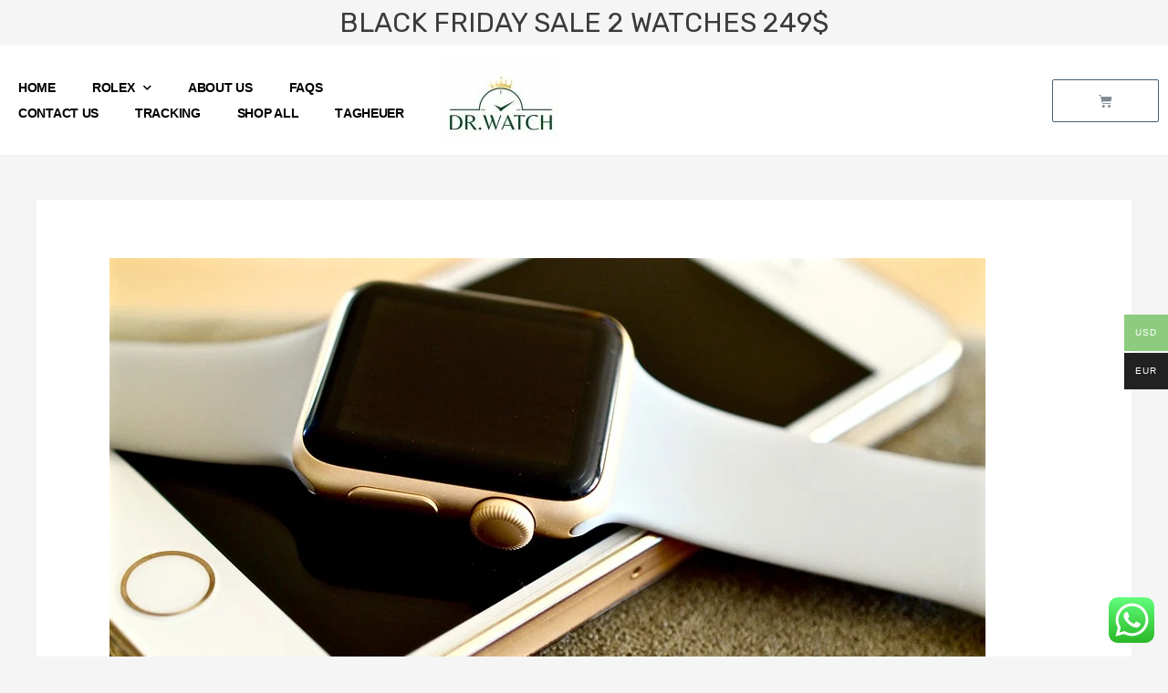

--- FILE ---
content_type: text/html; charset=UTF-8
request_url: https://drwatch.to/rolex-replica-watches-with-transparent-back-a-closer-look
body_size: 50620
content:
<!DOCTYPE html><html lang="en-US"><head><meta charset="UTF-8"><meta name="viewport" content="width=device-width, initial-scale=1"><link rel="profile" href="https://gmpg.org/xfn/11"><title>Rolex Replica Watches with Transparent Back: A Closer Look &#8211; drwatch</title><link rel="stylesheet" id="siteground-optimizer-combined-css-613479f973e2975221f1456d20061707" href="https://drwatch.to/wp-content/uploads/siteground-optimizer-assets/siteground-optimizer-combined-css-613479f973e2975221f1456d20061707.css" media="all" /><meta name='robots' content='max-image-preview:large' /> <!-- Google Tag Manager for WordPress by gtm4wp.com --> <script data-cfasync="false" data-pagespeed-no-defer> var gtm4wp_datalayer_name = "dataLayer";
 var dataLayer = dataLayer || [];
 const gtm4wp_use_sku_instead = false;
 const gtm4wp_currency = 'USD';
 const gtm4wp_product_per_impression = 10;
 const gtm4wp_clear_ecommerce = false;
 const gtm4wp_datalayer_max_timeout = 2000;
 const gtm4wp_scrollerscript_debugmode         = false;
 const gtm4wp_scrollerscript_callbacktime      = 100;
 const gtm4wp_scrollerscript_readerlocation    = 150;
 const gtm4wp_scrollerscript_contentelementid  = "content";
 const gtm4wp_scrollerscript_scannertime       = 60; </script> <!-- End Google Tag Manager for WordPress by gtm4wp.com --><link rel='dns-prefetch' href='//static.klaviyo.com' /><link rel='dns-prefetch' href='//player.vimeo.com' /><link rel='dns-prefetch' href='//w.soundcloud.com' /><link rel='dns-prefetch' href='//www.googletagmanager.com' /><link rel='dns-prefetch' href='//fonts.googleapis.com' /><link rel="alternate" type="application/rss+xml" title="drwatch &raquo; Feed" href="https://drwatch.to/feed" /><link rel="alternate" type="application/rss+xml" title="drwatch &raquo; Comments Feed" href="https://drwatch.to/comments/feed" /><link rel="alternate" type="application/rss+xml" title="drwatch &raquo; Rolex Replica Watches with Transparent Back: A Closer Look Comments Feed" href="https://drwatch.to/rolex-replica-watches-with-transparent-back-a-closer-look/feed" /><link rel="alternate" title="oEmbed (JSON)" type="application/json+oembed" href="https://drwatch.to/wp-json/oembed/1.0/embed?url=https%3A%2F%2Fdrwatch.to%2Frolex-replica-watches-with-transparent-back-a-closer-look" /><link rel="alternate" title="oEmbed (XML)" type="text/xml+oembed" href="https://drwatch.to/wp-json/oembed/1.0/embed?url=https%3A%2F%2Fdrwatch.to%2Frolex-replica-watches-with-transparent-back-a-closer-look&#038;format=xml" /> <style id='wp-img-auto-sizes-contain-inline-css'> img:is([sizes=auto i],[sizes^="auto," i]){contain-intrinsic-size:3000px 1500px}
/*# sourceURL=wp-img-auto-sizes-contain-inline-css */ </style> <style id='astra-theme-css-inline-css'> html{font-size:75%;}a,.page-title{color:#000000;}a:hover,a:focus{color:var(--ast-global-color-1);}body,button,input,select,textarea,.ast-button,.ast-custom-button{font-family:'Rubik',sans-serif;font-weight:400;font-size:12px;font-size:1rem;}blockquote{color:var(--ast-global-color-3);}h1,.entry-content h1,h2,.entry-content h2,h3,.entry-content h3,h4,.entry-content h4,h5,.entry-content h5,h6,.entry-content h6,.site-title,.site-title a{font-family:'Rubik',sans-serif;font-weight:400;}.site-title{font-size:10px;font-size:0.83333333333333rem;display:none;}header .custom-logo-link img{max-width:187px;}.astra-logo-svg{width:187px;}.ast-archive-description .ast-archive-title{font-size:40px;font-size:3.3333333333333rem;}.site-header .site-description{font-size:15px;font-size:1.25rem;display:none;}.entry-title{font-size:30px;font-size:2.5rem;}h1,.entry-content h1{font-size:40px;font-size:3.3333333333333rem;font-weight:400;font-family:'Rubik',sans-serif;}h2,.entry-content h2{font-size:30px;font-size:2.5rem;font-weight:400;font-family:'Rubik',sans-serif;}h3,.entry-content h3{font-size:25px;font-size:2.0833333333333rem;font-weight:400;font-family:'Rubik',sans-serif;}h4,.entry-content h4{font-size:20px;font-size:1.6666666666667rem;font-weight:400;font-family:'Rubik',sans-serif;}h5,.entry-content h5{font-size:18px;font-size:1.5rem;font-weight:400;font-family:'Rubik',sans-serif;}h6,.entry-content h6{font-size:15px;font-size:1.25rem;font-weight:400;font-family:'Rubik',sans-serif;}.ast-single-post .entry-title,.page-title{font-size:30px;font-size:2.5rem;}::selection{background-color:var(--ast-global-color-0);color:#ffffff;}body,h1,.entry-title a,.entry-content h1,h2,.entry-content h2,h3,.entry-content h3,h4,.entry-content h4,h5,.entry-content h5,h6,.entry-content h6{color:var(--ast-global-color-3);}.tagcloud a:hover,.tagcloud a:focus,.tagcloud a.current-item{color:#ffffff;border-color:#000000;background-color:#000000;}input:focus,input[type="text"]:focus,input[type="email"]:focus,input[type="url"]:focus,input[type="password"]:focus,input[type="reset"]:focus,input[type="search"]:focus,textarea:focus{border-color:#000000;}input[type="radio"]:checked,input[type=reset],input[type="checkbox"]:checked,input[type="checkbox"]:hover:checked,input[type="checkbox"]:focus:checked,input[type=range]::-webkit-slider-thumb{border-color:#000000;background-color:#000000;box-shadow:none;}.site-footer a:hover + .post-count,.site-footer a:focus + .post-count{background:#000000;border-color:#000000;}.single .nav-links .nav-previous,.single .nav-links .nav-next{color:#000000;}.entry-meta,.entry-meta *{line-height:1.45;color:#000000;}.entry-meta a:hover,.entry-meta a:hover *,.entry-meta a:focus,.entry-meta a:focus *,.page-links > .page-link,.page-links .page-link:hover,.post-navigation a:hover{color:var(--ast-global-color-1);}#cat option,.secondary .calendar_wrap thead a,.secondary .calendar_wrap thead a:visited{color:#000000;}.secondary .calendar_wrap #today,.ast-progress-val span{background:#000000;}.secondary a:hover + .post-count,.secondary a:focus + .post-count{background:#000000;border-color:#000000;}.calendar_wrap #today > a{color:#ffffff;}.page-links .page-link,.single .post-navigation a{color:#000000;}.widget-title{font-size:17px;font-size:1.4166666666667rem;color:var(--ast-global-color-3);}.ast-single-post .entry-content a,.ast-comment-content a:not(.ast-comment-edit-reply-wrap a){text-decoration:underline;}.ast-single-post .wp-block-button .wp-block-button__link,.ast-single-post .elementor-button-wrapper .elementor-button{text-decoration:none;}.site-logo-img img{ transition:all 0.2s linear;}@media (max-width:921px){#ast-desktop-header{display:none;}}@media (min-width:921px){#ast-mobile-header{display:none;}}.ast-site-header-cart .cart-container,.ast-edd-site-header-cart .ast-edd-cart-container {transition: all 0.2s linear;}.ast-site-header-cart .ast-woo-header-cart-info-wrap,.ast-edd-site-header-cart .ast-edd-header-cart-info-wrap {padding: 0 2px;font-weight: 600;line-height: 2.7;display: inline-block;}.ast-site-header-cart i.astra-icon {font-size: 20px;font-size: 1.3em;font-style: normal;font-weight: normal;position: relative;padding: 0 2px;}.ast-site-header-cart i.astra-icon.no-cart-total:after,.ast-header-break-point.ast-header-custom-item-outside .ast-edd-header-cart-info-wrap,.ast-header-break-point.ast-header-custom-item-outside .ast-woo-header-cart-info-wrap {display: none;}.ast-site-header-cart.ast-menu-cart-fill i.astra-icon,.ast-edd-site-header-cart.ast-edd-menu-cart-fill span.astra-icon {font-size: 1.1em;}.astra-cart-drawer {position: fixed;display: block;visibility: hidden;overflow: auto;-webkit-overflow-scrolling: touch;z-index: 9999;background-color: #fff;transition: all 0.5s ease;transform: translate3d(0,0,0);}.astra-cart-drawer.open-right {width: 80%;height: 100%;left: 100%;top: 0px;transform: translate3d(0%,0,0);}.astra-cart-drawer.active {transform: translate3d(-100%,0,0);visibility: visible;}.astra-cart-drawer .astra-cart-drawer-header {text-align: center;text-transform: uppercase;font-weight: 400;border-bottom: 1px solid #f0f0f0;padding: 0 0 0.675rem;}.astra-cart-drawer .astra-cart-drawer-close .ast-close-svg {width: 22px;height: 22px; }.astra-cart-drawer .astra-cart-drawer-title {padding-top: 5px;}.astra-cart-drawer .astra-cart-drawer-content .woocommerce-mini-cart {padding: 1em 1.5em;}.astra-cart-drawer .astra-cart-drawer-content .woocommerce-mini-cart a.remove {width: 20px;height: 20px;line-height: 16px;}.astra-cart-drawer .astra-cart-drawer-content .woocommerce-mini-cart__total {padding: 1em 1.5em;margin: 0;text-align: center;}.astra-cart-drawer .astra-cart-drawer-content .woocommerce-mini-cart__buttons {padding: 10px;text-align: center;} .astra-cart-drawer .astra-cart-drawer-content .woocommerce-mini-cart__buttons .button.checkout {margin-right: 0;}.astra-cart-drawer .astra-cart-drawer-content .edd-cart-item {padding: .5em 2.6em .5em 1.5em;}.astra-cart-drawer .astra-cart-drawer-content .edd-cart-item .edd-remove-from-cart::after {width: 20px;height: 20px;line-height: 16px;}.astra-cart-drawer .astra-cart-drawer-content .edd-cart-number-of-items {padding: 1em 1.5em 1em 1.5em;margin-bottom: 0;text-align: center;}.astra-cart-drawer .astra-cart-drawer-content .edd_total {padding: .5em 1.5em;margin: 0;text-align: center;}.astra-cart-drawer .astra-cart-drawer-content .cart_item.edd_checkout {padding: 1em 1.5em 0;text-align: center;margin-top: 0;}.astra-cart-drawer .woocommerce-mini-cart__empty-message,.astra-cart-drawer .cart_item.empty {text-align: center;margin-top: 10px;}body.admin-bar .astra-cart-drawer {padding-top: 32px;}body.admin-bar .astra-cart-drawer .astra-cart-drawer-close {top: 32px;}@media (max-width: 782px) {body.admin-bar .astra-cart-drawer {padding-top: 46px;}body.admin-bar .astra-cart-drawer .astra-cart-drawer-close {top: 46px;}}.ast-mobile-cart-active body.ast-hfb-header {overflow: hidden;}.ast-mobile-cart-active .astra-mobile-cart-overlay {opacity: 1;cursor: pointer;visibility: visible;z-index: 999;}@media (max-width: 545px) {.astra-cart-drawer.active {width: 100%;}}.ast-site-header-cart i.astra-icon:after {content: attr(data-cart-total);position: absolute;font-style: normal;top: -10px;right: -12px;font-weight: bold;box-shadow: 1px 1px 3px 0px rgba(0,0,0,0.3);font-size: 11px;padding-left: 0px;padding-right: 2px;line-height: 17px;letter-spacing: -.5px;height: 18px;min-width: 18px;border-radius: 99px;text-align: center;z-index: 3;}li.woocommerce-custom-menu-item .ast-site-header-cart i.astra-icon:after,li.edd-custom-menu-item .ast-edd-site-header-cart span.astra-icon:after {padding-left: 2px;}.astra-cart-drawer .astra-cart-drawer-close {position: absolute;top: 0;right: 0;margin: 0;padding: .6em 1em .4em;color: #ababab;background-color: transparent;}.astra-mobile-cart-overlay {background-color: rgba(0,0,0,0.4);position: fixed;top: 0;right: 0;bottom: 0;left: 0;visibility: hidden;opacity: 0;transition: opacity 0.2s ease-in-out;}.astra-cart-drawer .astra-cart-drawer-content .edd-cart-item .edd-remove-from-cart {right: 1.2em;}.ast-header-break-point.ast-woocommerce-cart-menu.ast-hfb-header .ast-cart-menu-wrap,.ast-header-break-point.ast-hfb-header .ast-cart-menu-wrap,.ast-header-break-point .ast-edd-site-header-cart-wrap .ast-edd-cart-menu-wrap {width: 2em;height: 2em;font-size: 1.4em;line-height: 2;vertical-align: middle;text-align: right;}.ast-site-header-cart.ast-menu-cart-outline .ast-cart-menu-wrap,.ast-site-header-cart.ast-menu-cart-fill .ast-cart-menu-wrap,.ast-edd-site-header-cart.ast-edd-menu-cart-outline .ast-edd-cart-menu-wrap,.ast-edd-site-header-cart.ast-edd-menu-cart-fill .ast-edd-cart-menu-wrap {line-height: 1.8;}.wp-block-buttons.aligncenter{justify-content:center;}@media (min-width:1200px){.ast-separate-container.ast-right-sidebar .entry-content .wp-block-image.alignfull,.ast-separate-container.ast-left-sidebar .entry-content .wp-block-image.alignfull,.ast-separate-container.ast-right-sidebar .entry-content .wp-block-cover.alignfull,.ast-separate-container.ast-left-sidebar .entry-content .wp-block-cover.alignfull{margin-left:-6.67em;margin-right:-6.67em;max-width:unset;width:unset;}.ast-separate-container.ast-right-sidebar .entry-content .wp-block-image.alignwide,.ast-separate-container.ast-left-sidebar .entry-content .wp-block-image.alignwide,.ast-separate-container.ast-right-sidebar .entry-content .wp-block-cover.alignwide,.ast-separate-container.ast-left-sidebar .entry-content .wp-block-cover.alignwide{margin-left:-20px;margin-right:-20px;max-width:unset;width:unset;}}@media (min-width:1200px){.wp-block-group .has-background{padding:20px;}}@media (min-width:1200px){.ast-no-sidebar.ast-separate-container .entry-content .wp-block-group.alignwide,.ast-no-sidebar.ast-separate-container .entry-content .wp-block-cover.alignwide{margin-left:-20px;margin-right:-20px;padding-left:20px;padding-right:20px;}.ast-no-sidebar.ast-separate-container .entry-content .wp-block-cover.alignfull,.ast-no-sidebar.ast-separate-container .entry-content .wp-block-group.alignfull{margin-left:-6.67em;margin-right:-6.67em;padding-left:6.67em;padding-right:6.67em;}}@media (min-width:1200px){.wp-block-cover-image.alignwide .wp-block-cover__inner-container,.wp-block-cover.alignwide .wp-block-cover__inner-container,.wp-block-cover-image.alignfull .wp-block-cover__inner-container,.wp-block-cover.alignfull .wp-block-cover__inner-container{width:100%;}}.ast-plain-container.ast-no-sidebar #primary{margin-top:0;margin-bottom:0;}@media (max-width:921px){.ast-theme-transparent-header #primary,.ast-theme-transparent-header #secondary{padding:0;}}.wp-block-columns{margin-bottom:unset;}.wp-block-image.size-full{margin:2rem 0;}.wp-block-separator.has-background{padding:0;}.wp-block-gallery{margin-bottom:1.6em;}.wp-block-group{padding-top:4em;padding-bottom:4em;}.wp-block-group__inner-container .wp-block-columns:last-child,.wp-block-group__inner-container :last-child,.wp-block-table table{margin-bottom:0;}.blocks-gallery-grid{width:100%;}.wp-block-navigation-link__content{padding:5px 0;}.wp-block-group .wp-block-group .has-text-align-center,.wp-block-group .wp-block-column .has-text-align-center{max-width:100%;}.has-text-align-center{margin:0 auto;}@media (min-width:1200px){.wp-block-cover__inner-container,.alignwide .wp-block-group__inner-container,.alignfull .wp-block-group__inner-container{max-width:1200px;margin:0 auto;}.wp-block-group.alignnone,.wp-block-group.aligncenter,.wp-block-group.alignleft,.wp-block-group.alignright,.wp-block-group.alignwide,.wp-block-columns.alignwide{margin:2rem 0 1rem 0;}}@media (max-width:1200px){.wp-block-group{padding:3em;}.wp-block-group .wp-block-group{padding:1.5em;}.wp-block-columns,.wp-block-column{margin:1rem 0;}}@media (min-width:921px){.wp-block-columns .wp-block-group{padding:2em;}}@media (max-width:544px){.wp-block-cover-image .wp-block-cover__inner-container,.wp-block-cover .wp-block-cover__inner-container{width:unset;}.wp-block-cover,.wp-block-cover-image{padding:2em 0;}.wp-block-group,.wp-block-cover{padding:2em;}.wp-block-media-text__media img,.wp-block-media-text__media video{width:unset;max-width:100%;}.wp-block-media-text.has-background .wp-block-media-text__content{padding:1em;}}@media (max-width:921px){.ast-plain-container.ast-no-sidebar #primary{padding:0;}}@media (min-width:544px){.entry-content .wp-block-media-text.has-media-on-the-right .wp-block-media-text__content{padding:0 8% 0 0;}.entry-content .wp-block-media-text .wp-block-media-text__content{padding:0 0 0 8%;}.ast-plain-container .site-content .entry-content .has-custom-content-position.is-position-bottom-left > *,.ast-plain-container .site-content .entry-content .has-custom-content-position.is-position-bottom-right > *,.ast-plain-container .site-content .entry-content .has-custom-content-position.is-position-top-left > *,.ast-plain-container .site-content .entry-content .has-custom-content-position.is-position-top-right > *,.ast-plain-container .site-content .entry-content .has-custom-content-position.is-position-center-right > *,.ast-plain-container .site-content .entry-content .has-custom-content-position.is-position-center-left > *{margin:0;}}@media (max-width:544px){.entry-content .wp-block-media-text .wp-block-media-text__content{padding:8% 0;}.wp-block-media-text .wp-block-media-text__media img{width:auto;max-width:100%;}}.wp-block-button.is-style-outline .wp-block-button__link{border-color:#436076;border-top-width:1px;border-right-width:1px;border-bottom-width:1px;border-left-width:1px;}.wp-block-button.is-style-outline > .wp-block-button__link:not(.has-text-color),.wp-block-button.wp-block-button__link.is-style-outline:not(.has-text-color){color:#436076;}.wp-block-button.is-style-outline .wp-block-button__link:hover,.wp-block-button.is-style-outline .wp-block-button__link:focus{color:#436076 !important;background-color:#ffffff;border-color:#436076;}.post-page-numbers.current .page-link,.ast-pagination .page-numbers.current{color:#ffffff;border-color:var(--ast-global-color-0);background-color:var(--ast-global-color-0);border-radius:2px;}@media (min-width:544px){.entry-content > .alignleft{margin-right:20px;}.entry-content > .alignright{margin-left:20px;}}.wp-block-button.is-style-outline .wp-block-button__link{border-top-width:1px;border-right-width:1px;border-bottom-width:1px;border-left-width:1px;}h1.widget-title{font-weight:400;}h2.widget-title{font-weight:400;}h3.widget-title{font-weight:400;}@media (max-width:921px){.ast-separate-container .ast-article-post,.ast-separate-container .ast-article-single{padding:1.5em 2.14em;}.ast-separate-container #primary,.ast-separate-container #secondary{padding:1.5em 0;}#primary,#secondary{padding:1.5em 0;margin:0;}.ast-left-sidebar #content > .ast-container{display:flex;flex-direction:column-reverse;width:100%;}.ast-author-box img.avatar{margin:20px 0 0 0;}}@media (min-width:922px){.ast-separate-container.ast-right-sidebar #primary,.ast-separate-container.ast-left-sidebar #primary{border:0;}.search-no-results.ast-separate-container #primary{margin-bottom:4em;}}.elementor-button-wrapper .elementor-button{border-style:solid;text-decoration:none;border-top-width:1px;border-right-width:1px;border-left-width:1px;border-bottom-width:1px;}body .elementor-button.elementor-size-sm,body .elementor-button.elementor-size-xs,body .elementor-button.elementor-size-md,body .elementor-button.elementor-size-lg,body .elementor-button.elementor-size-xl,body .elementor-button{border-radius:2px;padding-top:15px;padding-right:50px;padding-bottom:15px;padding-left:50px;}@media (max-width:921px){.elementor-button-wrapper .elementor-button.elementor-size-sm,.elementor-button-wrapper .elementor-button.elementor-size-xs,.elementor-button-wrapper .elementor-button.elementor-size-md,.elementor-button-wrapper .elementor-button.elementor-size-lg,.elementor-button-wrapper .elementor-button.elementor-size-xl,.elementor-button-wrapper .elementor-button{padding-top:14px;padding-right:28px;padding-bottom:14px;padding-left:28px;}}@media (max-width:544px){.elementor-button-wrapper .elementor-button.elementor-size-sm,.elementor-button-wrapper .elementor-button.elementor-size-xs,.elementor-button-wrapper .elementor-button.elementor-size-md,.elementor-button-wrapper .elementor-button.elementor-size-lg,.elementor-button-wrapper .elementor-button.elementor-size-xl,.elementor-button-wrapper .elementor-button{padding-top:12px;padding-right:24px;padding-bottom:12px;padding-left:24px;}}.elementor-button-wrapper .elementor-button{border-color:#436076;background-color:#ffffff;}.elementor-button-wrapper .elementor-button:hover,.elementor-button-wrapper .elementor-button:focus{color:#436076;background-color:#ffffff;border-color:#436076;}.wp-block-button .wp-block-button__link ,.elementor-button-wrapper .elementor-button,.elementor-button-wrapper .elementor-button:visited{color:#436076;}.elementor-button-wrapper .elementor-button{font-family:inherit;font-weight:inherit;line-height:1;}.wp-block-button .wp-block-button__link:hover,.wp-block-button .wp-block-button__link:focus{color:#436076;background-color:#ffffff;border-color:#436076;}.wp-block-button .wp-block-button__link{border-style:solid;border-top-width:1px;border-right-width:1px;border-left-width:1px;border-bottom-width:1px;border-color:#436076;background-color:#ffffff;color:#436076;font-family:inherit;font-weight:inherit;line-height:1;border-radius:2px;}.wp-block-buttons .wp-block-button .wp-block-button__link{padding-top:15px;padding-right:50px;padding-bottom:15px;padding-left:50px;}@media (max-width:921px){.wp-block-button .wp-block-button__link{padding-top:14px;padding-right:28px;padding-bottom:14px;padding-left:28px;}}@media (max-width:544px){.wp-block-button .wp-block-button__link{padding-top:12px;padding-right:24px;padding-bottom:12px;padding-left:24px;}}.menu-toggle,button,.ast-button,.ast-custom-button,.button,input#submit,input[type="button"],input[type="submit"],input[type="reset"],form[CLASS*="wp-block-search__"].wp-block-search .wp-block-search__inside-wrapper .wp-block-search__button{border-style:solid;border-top-width:1px;border-right-width:1px;border-left-width:1px;border-bottom-width:1px;color:#436076;border-color:#436076;background-color:#ffffff;border-radius:2px;padding-top:15px;padding-right:50px;padding-bottom:15px;padding-left:50px;font-family:inherit;font-weight:inherit;line-height:1;}button:focus,.menu-toggle:hover,button:hover,.ast-button:hover,.ast-custom-button:hover .button:hover,.ast-custom-button:hover ,input[type=reset]:hover,input[type=reset]:focus,input#submit:hover,input#submit:focus,input[type="button"]:hover,input[type="button"]:focus,input[type="submit"]:hover,input[type="submit"]:focus,form[CLASS*="wp-block-search__"].wp-block-search .wp-block-search__inside-wrapper .wp-block-search__button:hover,form[CLASS*="wp-block-search__"].wp-block-search .wp-block-search__inside-wrapper .wp-block-search__button:focus{color:#436076;background-color:#ffffff;border-color:#436076;}@media (min-width:544px){.ast-container{max-width:100%;}}@media (max-width:544px){.ast-separate-container .ast-article-post,.ast-separate-container .ast-article-single,.ast-separate-container .comments-title,.ast-separate-container .ast-archive-description{padding:1.5em 1em;}.ast-separate-container #content .ast-container{padding-left:0.54em;padding-right:0.54em;}.ast-separate-container .ast-comment-list li.depth-1{padding:1.5em 1em;margin-bottom:1.5em;}.ast-separate-container .ast-comment-list .bypostauthor{padding:.5em;}.ast-search-menu-icon.ast-dropdown-active .search-field{width:170px;}.menu-toggle,button,.ast-button,.button,input#submit,input[type="button"],input[type="submit"],input[type="reset"]{padding-top:12px;padding-right:24px;padding-bottom:12px;padding-left:24px;}}@media (max-width:921px){.menu-toggle,button,.ast-button,.button,input#submit,input[type="button"],input[type="submit"],input[type="reset"]{padding-top:14px;padding-right:28px;padding-bottom:14px;padding-left:28px;}.ast-mobile-header-stack .main-header-bar .ast-search-menu-icon{display:inline-block;}.ast-header-break-point.ast-header-custom-item-outside .ast-mobile-header-stack .main-header-bar .ast-search-icon{margin:0;}.ast-comment-avatar-wrap img{max-width:2.5em;}.ast-separate-container .ast-comment-list li.depth-1{padding:1.5em 2.14em;}.ast-separate-container .comment-respond{padding:2em 2.14em;}.ast-comment-meta{padding:0 1.8888em 1.3333em;}}.ast-no-sidebar.ast-separate-container .entry-content .alignfull {margin-left: -6.67em;margin-right: -6.67em;width: auto;}@media (max-width: 1200px) {.ast-no-sidebar.ast-separate-container .entry-content .alignfull {margin-left: -2.4em;margin-right: -2.4em;}}@media (max-width: 768px) {.ast-no-sidebar.ast-separate-container .entry-content .alignfull {margin-left: -2.14em;margin-right: -2.14em;}}@media (max-width: 544px) {.ast-no-sidebar.ast-separate-container .entry-content .alignfull {margin-left: -1em;margin-right: -1em;}}.ast-no-sidebar.ast-separate-container .entry-content .alignwide {margin-left: -20px;margin-right: -20px;}.ast-no-sidebar.ast-separate-container .entry-content .wp-block-column .alignfull,.ast-no-sidebar.ast-separate-container .entry-content .wp-block-column .alignwide {margin-left: auto;margin-right: auto;width: 100%;}@media (max-width:921px){.site-title{display:block;}.ast-archive-description .ast-archive-title{font-size:40px;}.site-header .site-description{display:none;}.entry-title{font-size:30px;}h1,.entry-content h1{font-size:30px;}h2,.entry-content h2{font-size:25px;}h3,.entry-content h3{font-size:20px;}.ast-single-post .entry-title,.page-title{font-size:30px;}}@media (max-width:544px){.site-title{display:none;}.ast-archive-description .ast-archive-title{font-size:40px;}.site-header .site-description{display:none;}.entry-title{font-size:30px;}h1,.entry-content h1{font-size:30px;}h2,.entry-content h2{font-size:25px;}h3,.entry-content h3{font-size:20px;}.ast-single-post .entry-title,.page-title{font-size:30px;}}@media (max-width:921px){html{font-size:68.4%;}}@media (max-width:544px){html{font-size:68.4%;}}@media (min-width:922px){.ast-container{max-width:1240px;}}@media (min-width:922px){.site-content .ast-container{display:flex;}}@media (max-width:921px){.site-content .ast-container{flex-direction:column;}}@media (min-width:922px){.main-header-menu .sub-menu .menu-item.ast-left-align-sub-menu:hover > .sub-menu,.main-header-menu .sub-menu .menu-item.ast-left-align-sub-menu.focus > .sub-menu{margin-left:-0px;}}.ast-theme-transparent-header [data-section="section-header-mobile-trigger"] .ast-button-wrap .ast-mobile-menu-trigger-minimal{background:transparent;}.wp-block-search {margin-bottom: 20px;}.wp-block-site-tagline {margin-top: 20px;}form.wp-block-search .wp-block-search__input,.wp-block-search.wp-block-search__button-inside .wp-block-search__inside-wrapper,.wp-block-search.wp-block-search__button-inside .wp-block-search__inside-wrapper {border-color: #eaeaea;background: #fafafa;}.wp-block-search.wp-block-search__button-inside .wp-block-search__inside-wrapper .wp-block-search__input:focus,.wp-block-loginout input:focus {outline: thin dotted;}.wp-block-loginout input:focus {border-color: transparent;} form.wp-block-search .wp-block-search__inside-wrapper .wp-block-search__input {padding: 12px;}form.wp-block-search .wp-block-search__button svg {fill: currentColor;width: 20px;height: 20px;}.wp-block-loginout p label {display: block;}.wp-block-loginout p:not(.login-remember):not(.login-submit) input {width: 100%;}.wp-block-loginout .login-remember input {width: 1.1rem;height: 1.1rem;margin: 0 5px 4px 0;vertical-align: middle;}blockquote {padding: 1.2em;}:root .has-ast-global-color-0-color{color:var(--ast-global-color-0);}:root .has-ast-global-color-0-background-color{background-color:var(--ast-global-color-0);}:root .wp-block-button .has-ast-global-color-0-color{color:var(--ast-global-color-0);}:root .wp-block-button .has-ast-global-color-0-background-color{background-color:var(--ast-global-color-0);}:root .has-ast-global-color-1-color{color:var(--ast-global-color-1);}:root .has-ast-global-color-1-background-color{background-color:var(--ast-global-color-1);}:root .wp-block-button .has-ast-global-color-1-color{color:var(--ast-global-color-1);}:root .wp-block-button .has-ast-global-color-1-background-color{background-color:var(--ast-global-color-1);}:root .has-ast-global-color-2-color{color:var(--ast-global-color-2);}:root .has-ast-global-color-2-background-color{background-color:var(--ast-global-color-2);}:root .wp-block-button .has-ast-global-color-2-color{color:var(--ast-global-color-2);}:root .wp-block-button .has-ast-global-color-2-background-color{background-color:var(--ast-global-color-2);}:root .has-ast-global-color-3-color{color:var(--ast-global-color-3);}:root .has-ast-global-color-3-background-color{background-color:var(--ast-global-color-3);}:root .wp-block-button .has-ast-global-color-3-color{color:var(--ast-global-color-3);}:root .wp-block-button .has-ast-global-color-3-background-color{background-color:var(--ast-global-color-3);}:root .has-ast-global-color-4-color{color:var(--ast-global-color-4);}:root .has-ast-global-color-4-background-color{background-color:var(--ast-global-color-4);}:root .wp-block-button .has-ast-global-color-4-color{color:var(--ast-global-color-4);}:root .wp-block-button .has-ast-global-color-4-background-color{background-color:var(--ast-global-color-4);}:root .has-ast-global-color-5-color{color:var(--ast-global-color-5);}:root .has-ast-global-color-5-background-color{background-color:var(--ast-global-color-5);}:root .wp-block-button .has-ast-global-color-5-color{color:var(--ast-global-color-5);}:root .wp-block-button .has-ast-global-color-5-background-color{background-color:var(--ast-global-color-5);}:root .has-ast-global-color-6-color{color:var(--ast-global-color-6);}:root .has-ast-global-color-6-background-color{background-color:var(--ast-global-color-6);}:root .wp-block-button .has-ast-global-color-6-color{color:var(--ast-global-color-6);}:root .wp-block-button .has-ast-global-color-6-background-color{background-color:var(--ast-global-color-6);}:root .has-ast-global-color-7-color{color:var(--ast-global-color-7);}:root .has-ast-global-color-7-background-color{background-color:var(--ast-global-color-7);}:root .wp-block-button .has-ast-global-color-7-color{color:var(--ast-global-color-7);}:root .wp-block-button .has-ast-global-color-7-background-color{background-color:var(--ast-global-color-7);}:root .has-ast-global-color-8-color{color:var(--ast-global-color-8);}:root .has-ast-global-color-8-background-color{background-color:var(--ast-global-color-8);}:root .wp-block-button .has-ast-global-color-8-color{color:var(--ast-global-color-8);}:root .wp-block-button .has-ast-global-color-8-background-color{background-color:var(--ast-global-color-8);}:root{--ast-global-color-0:#0170B9;--ast-global-color-1:#3a3a3a;--ast-global-color-2:#3a3a3a;--ast-global-color-3:#4B4F58;--ast-global-color-4:#F5F5F5;--ast-global-color-5:#FFFFFF;--ast-global-color-6:#F2F5F7;--ast-global-color-7:#424242;--ast-global-color-8:#000000;}.ast-theme-transparent-header #masthead .site-logo-img .transparent-custom-logo .astra-logo-svg{width:150px;}.ast-theme-transparent-header #masthead .site-logo-img .transparent-custom-logo img{ max-width:150px;}@media (max-width:921px){.ast-theme-transparent-header #masthead .site-logo-img .transparent-custom-logo .astra-logo-svg{width:120px;}.ast-theme-transparent-header #masthead .site-logo-img .transparent-custom-logo img{ max-width:120px;}}@media (max-width:543px){.ast-theme-transparent-header #masthead .site-logo-img .transparent-custom-logo .astra-logo-svg{width:100px;}.ast-theme-transparent-header #masthead .site-logo-img .transparent-custom-logo img{ max-width:100px;}}@media (min-width:921px){.ast-theme-transparent-header #masthead{position:absolute;left:0;right:0;}.ast-theme-transparent-header .main-header-bar,.ast-theme-transparent-header.ast-header-break-point .main-header-bar{background:none;}body.elementor-editor-active.ast-theme-transparent-header #masthead,.fl-builder-edit .ast-theme-transparent-header #masthead,body.vc_editor.ast-theme-transparent-header #masthead,body.brz-ed.ast-theme-transparent-header #masthead{z-index:0;}.ast-header-break-point.ast-replace-site-logo-transparent.ast-theme-transparent-header .custom-mobile-logo-link{display:none;}.ast-header-break-point.ast-replace-site-logo-transparent.ast-theme-transparent-header .transparent-custom-logo{display:inline-block;}.ast-theme-transparent-header .ast-above-header,.ast-theme-transparent-header .ast-above-header.ast-above-header-bar{background-image:none;background-color:transparent;}.ast-theme-transparent-header .ast-below-header{background-image:none;background-color:transparent;}}@media (max-width:921px){.ast-theme-transparent-header #masthead{position:absolute;left:0;right:0;}.ast-theme-transparent-header .main-header-bar,.ast-theme-transparent-header.ast-header-break-point .main-header-bar{background:none;}body.elementor-editor-active.ast-theme-transparent-header #masthead,.fl-builder-edit .ast-theme-transparent-header #masthead,body.vc_editor.ast-theme-transparent-header #masthead,body.brz-ed.ast-theme-transparent-header #masthead{z-index:0;}.ast-header-break-point.ast-replace-site-logo-transparent.ast-theme-transparent-header .custom-mobile-logo-link{display:none;}.ast-header-break-point.ast-replace-site-logo-transparent.ast-theme-transparent-header .transparent-custom-logo{display:inline-block;}.ast-theme-transparent-header .ast-above-header,.ast-theme-transparent-header .ast-above-header.ast-above-header-bar{background-image:none;background-color:transparent;}.ast-theme-transparent-header .ast-below-header{background-image:none;background-color:transparent;}}.ast-theme-transparent-header #ast-desktop-header > [CLASS*="-header-wrap"]:nth-last-child(2) > [CLASS*="-header-bar"],.ast-theme-transparent-header.ast-header-break-point #ast-mobile-header > [CLASS*="-header-wrap"]:nth-last-child(2) > [CLASS*="-header-bar"]{border-bottom-width:0px;border-bottom-style:solid;}.ast-breadcrumbs .trail-browse,.ast-breadcrumbs .trail-items,.ast-breadcrumbs .trail-items li{display:inline-block;margin:0;padding:0;border:none;background:inherit;text-indent:0;}.ast-breadcrumbs .trail-browse{font-size:inherit;font-style:inherit;font-weight:inherit;color:inherit;}.ast-breadcrumbs .trail-items{list-style:none;}.trail-items li::after{padding:0 0.3em;content:"\00bb";}.trail-items li:last-of-type::after{display:none;}h1,.entry-content h1,h2,.entry-content h2,h3,.entry-content h3,h4,.entry-content h4,h5,.entry-content h5,h6,.entry-content h6{color:var(--ast-global-color-2);}@media (max-width:921px){.ast-builder-grid-row-container.ast-builder-grid-row-tablet-3-firstrow .ast-builder-grid-row > *:first-child,.ast-builder-grid-row-container.ast-builder-grid-row-tablet-3-lastrow .ast-builder-grid-row > *:last-child{grid-column:1 / -1;}}@media (max-width:544px){.ast-builder-grid-row-container.ast-builder-grid-row-mobile-3-firstrow .ast-builder-grid-row > *:first-child,.ast-builder-grid-row-container.ast-builder-grid-row-mobile-3-lastrow .ast-builder-grid-row > *:last-child{grid-column:1 / -1;}}.ast-builder-layout-element[data-section="title_tagline"]{display:flex;}@media (max-width:921px){.ast-header-break-point .ast-builder-layout-element[data-section="title_tagline"]{display:flex;}}@media (max-width:544px){.ast-header-break-point .ast-builder-layout-element[data-section="title_tagline"]{display:flex;}}.ast-builder-menu-1{font-family:inherit;font-weight:inherit;}.ast-builder-menu-1 .sub-menu,.ast-builder-menu-1 .inline-on-mobile .sub-menu{border-top-width:0px;border-bottom-width:0px;border-right-width:0px;border-left-width:0px;border-color:var(--ast-global-color-0);border-style:solid;width:1212px;border-radius:0px;}.ast-builder-menu-1 .main-header-menu > .menu-item > .sub-menu,.ast-builder-menu-1 .main-header-menu > .menu-item > .astra-full-megamenu-wrapper{margin-top:115px;}.ast-desktop .ast-builder-menu-1 .main-header-menu > .menu-item > .sub-menu:before,.ast-desktop .ast-builder-menu-1 .main-header-menu > .menu-item > .astra-full-megamenu-wrapper:before{height:calc( 115px + 5px );}.ast-desktop .ast-builder-menu-1 .menu-item .sub-menu .menu-link{border-style:none;}@media (max-width:921px){.ast-header-break-point .ast-builder-menu-1 .menu-item.menu-item-has-children > .ast-menu-toggle{top:0;}.ast-builder-menu-1 .menu-item-has-children > .menu-link:after{content:unset;}}@media (max-width:544px){.ast-header-break-point .ast-builder-menu-1 .menu-item.menu-item-has-children > .ast-menu-toggle{top:0;}}.ast-builder-menu-1{display:flex;}@media (max-width:921px){.ast-header-break-point .ast-builder-menu-1{display:flex;}}@media (max-width:544px){.ast-header-break-point .ast-builder-menu-1{display:flex;}}.main-header-bar .main-header-bar-navigation .ast-search-icon {display: block;z-index: 4;position: relative;}.ast-search-icon {z-index: 4;position: relative;line-height: normal;}.main-header-bar .ast-search-menu-icon .search-form {background-color: #ffffff;}.ast-search-menu-icon.ast-dropdown-active.slide-search .search-form {visibility: visible;opacity: 1;}.ast-search-menu-icon .search-form {border: 1px solid #e7e7e7;line-height: normal;padding: 0 3em 0 0;border-radius: 2px;display: inline-block;-webkit-backface-visibility: hidden;backface-visibility: hidden;position: relative;color: inherit;background-color: #fff;}.ast-search-menu-icon .astra-search-icon {-js-display: flex;display: flex;line-height: normal;}.ast-search-menu-icon .astra-search-icon:focus {outline: none;}.ast-search-menu-icon .search-field {border: none;background-color: transparent;transition: width .2s;border-radius: inherit;color: inherit;font-size: inherit;width: 0;color: #757575;}.ast-search-menu-icon .search-submit {display: none;background: none;border: none;font-size: 1.3em;color: #757575;}.ast-search-menu-icon.ast-dropdown-active {visibility: visible;opacity: 1;position: relative;}.ast-search-menu-icon.ast-dropdown-active .search-field {width: 235px;}.ast-header-search .ast-search-menu-icon.slide-search .search-form,.ast-header-search .ast-search-menu-icon.ast-inline-search .search-form {-js-display: flex;display: flex;align-items: center;}.ast-search-menu-icon.ast-inline-search .search-field {width : 100%;padding : 0.60em;padding-right : 5.5em;}.site-header-section-left .ast-search-menu-icon.slide-search .search-form {padding-left: 3em;padding-right: unset;left: -1em;right: unset;}.site-header-section-left .ast-search-menu-icon.slide-search .search-form .search-field {margin-right: unset;margin-left: 10px;}.ast-search-menu-icon.slide-search .search-form {-webkit-backface-visibility: visible;backface-visibility: visible;visibility: hidden;opacity: 0;transition: all .2s;position: absolute;z-index: 3;right: -1em;top: 50%;transform: translateY(-50%);}.ast-header-search .ast-search-menu-icon .search-form .search-field:-ms-input-placeholder,.ast-header-search .ast-search-menu-icon .search-form .search-field:-ms-input-placeholder{opacity:0.5;}.ast-header-search .ast-search-menu-icon.slide-search .search-form,.ast-header-search .ast-search-menu-icon.ast-inline-search .search-form{-js-display:flex;display:flex;align-items:center;}.ast-builder-layout-element.ast-header-search{height:auto;}.ast-header-search .astra-search-icon{font-size:18px;}.ast-header-search .ast-search-menu-icon.ast-dropdown-active .search-field{margin-right:8px;}@media (max-width:921px){.ast-header-search .astra-search-icon{font-size:18px;}.ast-header-search .ast-search-menu-icon.ast-dropdown-active .search-field{margin-right:8px;}}@media (max-width:544px){.ast-header-search .astra-search-icon{font-size:18px;}.ast-header-search .ast-search-menu-icon.ast-dropdown-active .search-field{margin-right:8px;}}.ast-header-search{display:flex;}@media (max-width:921px){.ast-header-break-point .ast-header-search{display:flex;}}@media (max-width:544px){.ast-header-break-point .ast-header-search{display:flex;}}.ast-site-header-cart .ast-cart-menu-wrap,.ast-site-header-cart .ast-addon-cart-wrap{color:var(--ast-global-color-0);}.ast-site-header-cart .ast-cart-menu-wrap .count,.ast-site-header-cart .ast-cart-menu-wrap .count:after,.ast-site-header-cart .ast-addon-cart-wrap .count,.ast-site-header-cart .ast-addon-cart-wrap .ast-icon-shopping-cart:after{color:var(--ast-global-color-0);border-color:var(--ast-global-color-0);}.ast-site-header-cart .ast-addon-cart-wrap .ast-icon-shopping-cart:after{color:#ffffff;background-color:var(--ast-global-color-0);}.ast-site-header-cart .ast-woo-header-cart-info-wrap{color:var(--ast-global-color-0);}.ast-site-header-cart .ast-addon-cart-wrap i.astra-icon:after{color:#ffffff;background-color:var(--ast-global-color-0);}.ast-theme-transparent-header .ast-site-header-cart .ast-cart-menu-wrap,.ast-theme-transparent-header .ast-site-header-cart .ast-addon-cart-wrap{color:var(--ast-global-color-0);}.ast-theme-transparent-header .ast-site-header-cart .ast-cart-menu-wrap .count,.ast-theme-transparent-header .ast-site-header-cart .ast-cart-menu-wrap .count:after,.ast-theme-transparent-header .ast-site-header-cart .ast-addon-cart-wrap .count,.ast-theme-transparent-header .ast-site-header-cart .ast-addon-cart-wrap .ast-icon-shopping-cart:after{color:var(--ast-global-color-0);border-color:var(--ast-global-color-0);}.ast-theme-transparent-header .ast-site-header-cart .ast-addon-cart-wrap .ast-icon-shopping-cart:after{color:#ffffff;background-color:var(--ast-global-color-0);}.ast-theme-transparent-header .ast-site-header-cart .ast-woo-header-cart-info-wrap{color:var(--ast-global-color-0);}.ast-theme-transparent-header .ast-site-header-cart .ast-addon-cart-wrap i.astra-icon:after{color:#ffffff;background-color:var(--ast-global-color-0);}#ast-site-header-cart .widget_shopping_cart .mini_cart_item{border-bottom-color:rgb(0,0,0);}@media (max-width:921px){#astra-mobile-cart-drawer .widget_shopping_cart .mini_cart_item{border-bottom-color:rgb(0,0,0);}}@media (max-width:544px){#astra-mobile-cart-drawer .widget_shopping_cart .mini_cart_item{border-bottom-color:rgb(0,0,0);}}.ast-site-header-cart .ast-cart-menu-wrap,.ast-site-header-cart .ast-addon-cart-wrap{color:var(--ast-global-color-0);}.ast-site-header-cart .ast-cart-menu-wrap:hover .count,.ast-site-header-cart .ast-addon-cart-wrap:hover .count{color:#ffffff;background-color:var(--ast-global-color-0);}.ast-menu-cart-outline .ast-cart-menu-wrap .count,.ast-menu-cart-outline .ast-addon-cart-wrap{color:var(--ast-global-color-0);}.ast-site-header-cart .ast-menu-cart-outline .ast-woo-header-cart-info-wrap{color:var(--ast-global-color-0);}.ast-menu-cart-fill .ast-cart-menu-wrap .count,.ast-menu-cart-fill .ast-cart-menu-wrap,.ast-menu-cart-fill .ast-addon-cart-wrap .ast-woo-header-cart-info-wrap,.ast-menu-cart-fill .ast-addon-cart-wrap{background-color:var(--ast-global-color-0);color:#ffffff;}.ast-theme-transparent-header .ast-site-header-cart .ast-cart-menu-wrap,.ast-theme-transparent-header .ast-site-header-cart .ast-addon-cart-wrap{color:var(--ast-global-color-0);}.ast-theme-transparent-header .ast-site-header-cart .ast-cart-menu-wrap:hover .count,.ast-theme-transparent-header .ast-site-header-cart .ast-addon-cart-wrap:hover .count{color:#ffffff;background-color:var(--ast-global-color-0);}.ast-theme-transparent-header .ast-menu-cart-outline .ast-cart-menu-wrap .count,.ast-theme-transparent-header .ast-menu-cart-outline .ast-addon-cart-wrap{color:var(--ast-global-color-0);}.ast-theme-transparent-header .ast-site-header-cart .ast-menu-cart-outline .ast-woo-header-cart-info-wrap{color:var(--ast-global-color-0);}.ast-theme-transparent-header .ast-menu-cart-fill .ast-cart-menu-wrap .count,.ast-theme-transparent-header .ast-menu-cart-fill .ast-cart-menu-wrap,.ast-theme-transparent-header .ast-menu-cart-fill .ast-addon-cart-wrap .ast-woo-header-cart-info-wrap,.ast-theme-transparent-header .ast-menu-cart-fill .ast-addon-cart-wrap{background-color:var(--ast-global-color-0);color:#ffffff;}.ast-site-header-cart.ast-menu-cart-outline .ast-cart-menu-wrap,.ast-site-header-cart.ast-menu-cart-fill .ast-cart-menu-wrap,.ast-site-header-cart.ast-menu-cart-outline .ast-cart-menu-wrap .count,.ast-site-header-cart.ast-menu-cart-fill .ast-cart-menu-wrap .count,.ast-site-header-cart.ast-menu-cart-outline .ast-addon-cart-wrap,.ast-site-header-cart.ast-menu-cart-fill .ast-addon-cart-wrap,.ast-site-header-cart.ast-menu-cart-outline .ast-woo-header-cart-info-wrap,.ast-site-header-cart.ast-menu-cart-fill .ast-woo-header-cart-info-wrap{border-radius:3px;}.ast-header-woo-cart{display:flex;}@media (max-width:921px){.ast-header-break-point .ast-header-woo-cart{display:flex;}}@media (max-width:544px){.ast-header-break-point .ast-header-woo-cart{display:flex;}}.elementor-template-full-width .ast-container{display:block;}@media (max-width:544px){.elementor-element .elementor-wc-products .woocommerce[class*="columns-"] ul.products li.product{width:auto;margin:0;}.elementor-element .woocommerce .woocommerce-result-count{float:none;}}.ast-header-break-point .main-header-bar{border-bottom-width:1px;}@media (min-width:922px){.main-header-bar{border-bottom-width:1px;}}.ast-safari-browser-less-than-11 .main-header-menu .menu-item, .ast-safari-browser-less-than-11 .main-header-bar .ast-masthead-custom-menu-items{display:block;}.main-header-menu .menu-item, #astra-footer-menu .menu-item, .main-header-bar .ast-masthead-custom-menu-items{-js-display:flex;display:flex;-webkit-box-pack:center;-webkit-justify-content:center;-moz-box-pack:center;-ms-flex-pack:center;justify-content:center;-webkit-box-orient:vertical;-webkit-box-direction:normal;-webkit-flex-direction:column;-moz-box-orient:vertical;-moz-box-direction:normal;-ms-flex-direction:column;flex-direction:column;}.main-header-menu > .menu-item > .menu-link, #astra-footer-menu > .menu-item > .menu-link{height:100%;-webkit-box-align:center;-webkit-align-items:center;-moz-box-align:center;-ms-flex-align:center;align-items:center;-js-display:flex;display:flex;}.ast-header-break-point .main-navigation ul .menu-item .menu-link .icon-arrow:first-of-type svg{top:.2em;margin-top:0px;margin-left:0px;width:.65em;transform:translate(0, -2px) rotateZ(270deg);}.ast-mobile-popup-content .ast-submenu-expanded > .ast-menu-toggle{transform:rotateX(180deg);}.ast-separate-container .blog-layout-1, .ast-separate-container .blog-layout-2, .ast-separate-container .blog-layout-3{background-color:transparent;background-image:none;}.ast-separate-container .ast-article-post{background-color:var(--ast-global-color-5);;}@media (max-width:921px){.ast-separate-container .ast-article-post{background-color:var(--ast-global-color-5);;}}@media (max-width:544px){.ast-separate-container .ast-article-post{background-color:var(--ast-global-color-5);;}}.ast-separate-container .ast-article-single:not(.ast-related-post), .ast-separate-container .comments-area .comment-respond,.ast-separate-container .comments-area .ast-comment-list li, .ast-separate-container .ast-woocommerce-container, .ast-separate-container .error-404, .ast-separate-container .no-results, .single.ast-separate-container .ast-author-meta, .ast-separate-container .related-posts-title-wrapper, .ast-separate-container.ast-two-container #secondary .widget,.ast-separate-container .comments-count-wrapper, .ast-box-layout.ast-plain-container .site-content,.ast-padded-layout.ast-plain-container .site-content, .ast-separate-container .comments-area .comments-title{background-color:var(--ast-global-color-5);;}@media (max-width:921px){.ast-separate-container .ast-article-single:not(.ast-related-post), .ast-separate-container .comments-area .comment-respond,.ast-separate-container .comments-area .ast-comment-list li, .ast-separate-container .ast-woocommerce-container, .ast-separate-container .error-404, .ast-separate-container .no-results, .single.ast-separate-container .ast-author-meta, .ast-separate-container .related-posts-title-wrapper, .ast-separate-container.ast-two-container #secondary .widget,.ast-separate-container .comments-count-wrapper, .ast-box-layout.ast-plain-container .site-content,.ast-padded-layout.ast-plain-container .site-content, .ast-separate-container .comments-area .comments-title{background-color:var(--ast-global-color-5);;}}@media (max-width:544px){.ast-separate-container .ast-article-single:not(.ast-related-post), .ast-separate-container .comments-area .comment-respond,.ast-separate-container .comments-area .ast-comment-list li, .ast-separate-container .ast-woocommerce-container, .ast-separate-container .error-404, .ast-separate-container .no-results, .single.ast-separate-container .ast-author-meta, .ast-separate-container .related-posts-title-wrapper, .ast-separate-container.ast-two-container #secondary .widget,.ast-separate-container .comments-count-wrapper, .ast-box-layout.ast-plain-container .site-content,.ast-padded-layout.ast-plain-container .site-content, .ast-separate-container .comments-area .comments-title{background-color:var(--ast-global-color-5);;}}.ast-mobile-header-content > *,.ast-desktop-header-content > * {padding: 10px 0;height: auto;}.ast-mobile-header-content > *:first-child,.ast-desktop-header-content > *:first-child {padding-top: 10px;}.ast-mobile-header-content > .ast-builder-menu,.ast-desktop-header-content > .ast-builder-menu {padding-top: 0;}.ast-mobile-header-content > *:last-child,.ast-desktop-header-content > *:last-child {padding-bottom: 0;}.ast-mobile-header-content .ast-search-menu-icon.ast-inline-search label,.ast-desktop-header-content .ast-search-menu-icon.ast-inline-search label {width: 100%;}.ast-desktop-header-content .main-header-bar-navigation .ast-submenu-expanded > .ast-menu-toggle::before {transform: rotateX(180deg);}#ast-desktop-header .ast-desktop-header-content,.ast-mobile-header-content .ast-search-icon,.ast-desktop-header-content .ast-search-icon,.ast-mobile-header-wrap .ast-mobile-header-content,.ast-main-header-nav-open.ast-popup-nav-open .ast-mobile-header-wrap .ast-mobile-header-content,.ast-main-header-nav-open.ast-popup-nav-open .ast-desktop-header-content {display: none;}.ast-main-header-nav-open.ast-header-break-point #ast-desktop-header .ast-desktop-header-content,.ast-main-header-nav-open.ast-header-break-point .ast-mobile-header-wrap .ast-mobile-header-content {display: block;}.ast-desktop .ast-desktop-header-content .astra-menu-animation-slide-up > .menu-item > .sub-menu,.ast-desktop .ast-desktop-header-content .astra-menu-animation-slide-up > .menu-item .menu-item > .sub-menu,.ast-desktop .ast-desktop-header-content .astra-menu-animation-slide-down > .menu-item > .sub-menu,.ast-desktop .ast-desktop-header-content .astra-menu-animation-slide-down > .menu-item .menu-item > .sub-menu,.ast-desktop .ast-desktop-header-content .astra-menu-animation-fade > .menu-item > .sub-menu,.ast-desktop .ast-desktop-header-content .astra-menu-animation-fade > .menu-item .menu-item > .sub-menu {opacity: 1;visibility: visible;}.ast-hfb-header.ast-default-menu-enable.ast-header-break-point .ast-mobile-header-wrap .ast-mobile-header-content .main-header-bar-navigation {width: unset;margin: unset;}.ast-mobile-header-content.content-align-flex-end .main-header-bar-navigation .menu-item-has-children > .ast-menu-toggle,.ast-desktop-header-content.content-align-flex-end .main-header-bar-navigation .menu-item-has-children > .ast-menu-toggle {left: calc( 20px - 0.907em);}.ast-mobile-header-content .ast-search-menu-icon,.ast-mobile-header-content .ast-search-menu-icon.slide-search,.ast-desktop-header-content .ast-search-menu-icon,.ast-desktop-header-content .ast-search-menu-icon.slide-search {width: 100%;position: relative;display: block;right: auto;transform: none;}.ast-mobile-header-content .ast-search-menu-icon.slide-search .search-form,.ast-mobile-header-content .ast-search-menu-icon .search-form,.ast-desktop-header-content .ast-search-menu-icon.slide-search .search-form,.ast-desktop-header-content .ast-search-menu-icon .search-form {right: 0;visibility: visible;opacity: 1;position: relative;top: auto;transform: none;padding: 0;display: block;overflow: hidden;}.ast-mobile-header-content .ast-search-menu-icon.ast-inline-search .search-field,.ast-mobile-header-content .ast-search-menu-icon .search-field,.ast-desktop-header-content .ast-search-menu-icon.ast-inline-search .search-field,.ast-desktop-header-content .ast-search-menu-icon .search-field {width: 100%;padding-right: 5.5em;}.ast-mobile-header-content .ast-search-menu-icon .search-submit,.ast-desktop-header-content .ast-search-menu-icon .search-submit {display: block;position: absolute;height: 100%;top: 0;right: 0;padding: 0 1em;border-radius: 0;}.ast-hfb-header.ast-default-menu-enable.ast-header-break-point .ast-mobile-header-wrap .ast-mobile-header-content .main-header-bar-navigation ul .sub-menu .menu-link {padding-left: 30px;}.ast-hfb-header.ast-default-menu-enable.ast-header-break-point .ast-mobile-header-wrap .ast-mobile-header-content .main-header-bar-navigation .sub-menu .menu-item .menu-item .menu-link {padding-left: 40px;}.ast-mobile-popup-drawer.active .ast-mobile-popup-inner{background-color:#ffffff;;}.ast-mobile-header-wrap .ast-mobile-header-content, .ast-desktop-header-content{background-color:#ffffff;;}.ast-mobile-popup-content > *, .ast-mobile-header-content > *, .ast-desktop-popup-content > *, .ast-desktop-header-content > *{padding-top:0px;padding-bottom:0px;}.content-align-flex-start .ast-builder-layout-element{justify-content:flex-start;}.content-align-flex-start .main-header-menu{text-align:left;}.ast-mobile-popup-drawer.active .menu-toggle-close{color:#3a3a3a;}.ast-mobile-header-wrap .ast-primary-header-bar,.ast-primary-header-bar .site-primary-header-wrap{min-height:70px;}.ast-desktop .ast-primary-header-bar .main-header-menu > .menu-item{line-height:70px;}.ast-desktop .ast-primary-header-bar .ast-header-woo-cart,.ast-desktop .ast-primary-header-bar .ast-header-edd-cart{line-height:70px;}#masthead .ast-container,.site-header-focus-item + .ast-breadcrumbs-wrapper{max-width:100%;padding-left:35px;padding-right:35px;}@media (max-width:921px){#masthead .ast-mobile-header-wrap .ast-primary-header-bar,#masthead .ast-mobile-header-wrap .ast-below-header-bar{padding-left:20px;padding-right:20px;}}.ast-header-break-point .ast-primary-header-bar{border-bottom-width:1px;border-bottom-color:#eaeaea;border-bottom-style:solid;}@media (min-width:922px){.ast-primary-header-bar{border-bottom-width:1px;border-bottom-color:#eaeaea;border-bottom-style:solid;}}.ast-primary-header-bar{background-color:#ffffff;;background-image:none;;}.ast-primary-header-bar{display:block;}@media (max-width:921px){.ast-header-break-point .ast-primary-header-bar{display:grid;}}@media (max-width:544px){.ast-header-break-point .ast-primary-header-bar{display:grid;}}[data-section="section-header-mobile-trigger"] .ast-button-wrap .ast-mobile-menu-trigger-minimal{color:var(--ast-global-color-0);border:none;background:transparent;}[data-section="section-header-mobile-trigger"] .ast-button-wrap .mobile-menu-toggle-icon .ast-mobile-svg{width:20px;height:20px;fill:var(--ast-global-color-0);}[data-section="section-header-mobile-trigger"] .ast-button-wrap .mobile-menu-wrap .mobile-menu{color:var(--ast-global-color-0);}.ast-builder-menu-mobile .main-navigation .menu-item > .menu-link{font-family:inherit;font-weight:inherit;}.ast-builder-menu-mobile .main-navigation .menu-item.menu-item-has-children > .ast-menu-toggle{top:0;}.ast-builder-menu-mobile .main-navigation .menu-item-has-children > .menu-link:after{content:unset;}.ast-hfb-header .ast-builder-menu-mobile .main-header-menu, .ast-hfb-header .ast-builder-menu-mobile .main-navigation .menu-item .menu-link, .ast-hfb-header .ast-builder-menu-mobile .main-navigation .menu-item .sub-menu .menu-link{border-style:none;}.ast-builder-menu-mobile .main-navigation .menu-item.menu-item-has-children > .ast-menu-toggle{top:0;}@media (max-width:921px){.ast-builder-menu-mobile .main-navigation .menu-item.menu-item-has-children > .ast-menu-toggle{top:0;}.ast-builder-menu-mobile .main-navigation .menu-item-has-children > .menu-link:after{content:unset;}}@media (max-width:544px){.ast-builder-menu-mobile .main-navigation .menu-item.menu-item-has-children > .ast-menu-toggle{top:0;}}.ast-builder-menu-mobile .main-navigation{display:block;}@media (max-width:921px){.ast-header-break-point .ast-builder-menu-mobile .main-navigation{display:block;}}@media (max-width:544px){.ast-header-break-point .ast-builder-menu-mobile .main-navigation{display:block;}}.ast-above-header .main-header-bar-navigation{height:100%;}.ast-header-break-point .ast-mobile-header-wrap .ast-above-header-wrap .main-header-bar-navigation .inline-on-mobile .menu-item .menu-link{border:none;}.ast-header-break-point .ast-mobile-header-wrap .ast-above-header-wrap .main-header-bar-navigation .inline-on-mobile .menu-item-has-children > .ast-menu-toggle::before{font-size:.6rem;}.ast-header-break-point .ast-mobile-header-wrap .ast-above-header-wrap .main-header-bar-navigation .ast-submenu-expanded > .ast-menu-toggle::before{transform:rotateX(180deg);}.ast-mobile-header-wrap .ast-above-header-bar ,.ast-above-header-bar .site-above-header-wrap{min-height:50px;}.ast-desktop .ast-above-header-bar .main-header-menu > .menu-item{line-height:50px;}.ast-desktop .ast-above-header-bar .ast-header-woo-cart,.ast-desktop .ast-above-header-bar .ast-header-edd-cart{line-height:50px;}.ast-above-header-bar{border-bottom-width:1px;border-bottom-color:#eaeaea;border-bottom-style:solid;}.ast-above-header.ast-above-header-bar{background-color:#ffffff;;}.ast-header-break-point .ast-above-header-bar{background-color:#ffffff;}@media (max-width:921px){#masthead .ast-mobile-header-wrap .ast-above-header-bar{padding-left:20px;padding-right:20px;}}.ast-above-header-bar{display:block;}@media (max-width:921px){.ast-header-break-point .ast-above-header-bar{display:grid;}}@media (max-width:544px){.ast-header-break-point .ast-above-header-bar{display:grid;}}:root{--e-global-color-astglobalcolor0:#0170B9;--e-global-color-astglobalcolor1:#3a3a3a;--e-global-color-astglobalcolor2:#3a3a3a;--e-global-color-astglobalcolor3:#4B4F58;--e-global-color-astglobalcolor4:#F5F5F5;--e-global-color-astglobalcolor5:#FFFFFF;--e-global-color-astglobalcolor6:#F2F5F7;--e-global-color-astglobalcolor7:#424242;--e-global-color-astglobalcolor8:#000000;}.comment-reply-title{font-size:19px;font-size:1.5833333333333rem;}.ast-comment-meta{line-height:1.666666667;color:#000000;font-size:10px;font-size:0.83333333333333rem;}.ast-comment-list #cancel-comment-reply-link{font-size:12px;font-size:1rem;}.comments-title {padding: 2em 0;}.comments-title {font-weight: normal;word-wrap: break-word;}.ast-comment-list {margin: 0;word-wrap: break-word;padding-bottom: 0.5em;list-style: none;}.ast-comment-list li {list-style: none;}.ast-comment-list .ast-comment-edit-reply-wrap {-js-display: flex;display: flex;justify-content: flex-end;}.ast-comment-list .ast-edit-link {flex: 1;}.ast-comment-list .comment-awaiting-moderation {margin-bottom: 0;}.ast-comment {padding: 1em 0;}.ast-comment-info img {border-radius: 50%;}.ast-comment-cite-wrap cite {font-style: normal;}.comment-reply-title {padding-top: 1em;font-weight: normal;line-height: 1.65;}.ast-comment-meta {margin-bottom: 0.5em;}.comments-area {border-top: 1px solid #eeeeee;margin-top: 2em;}.comments-area .comment-form-comment {width: 100%;border: none;margin: 0;padding: 0;}.comments-area .comment-notes,.comments-area .comment-textarea,.comments-area .form-allowed-tags {margin-bottom: 1.5em;}.comments-area .form-submit {margin-bottom: 0;}.comments-area textarea#comment,.comments-area .ast-comment-formwrap input[type="text"] {width: 100%;border-radius: 0;vertical-align: middle;margin-bottom: 10px;}.comments-area .no-comments {margin-top: 0.5em;margin-bottom: 0.5em;}.comments-area p.logged-in-as {margin-bottom: 1em;}.ast-separate-container .comments-title {background-color: #fff;padding: 1.2em 3.99em 0;}.ast-separate-container .comments-area {border-top: 0;}.ast-separate-container .ast-comment-list {padding-bottom: 0;}.ast-separate-container .ast-comment-list li {background-color: #fff;}.ast-separate-container .ast-comment-list li.depth-1 {padding: 4em 6.67em;margin-bottom: 2em;}@media (max-width: 1200px) {.ast-separate-container .ast-comment-list li.depth-1 {padding: 3em 3.34em;}}.ast-separate-container .ast-comment-list li.depth-1 .children li {padding-bottom: 0;padding-top: 0;margin-bottom: 0;}.ast-separate-container .ast-comment-list li.depth-1 .ast-comment,.ast-separate-container .ast-comment-list li.depth-2 .ast-comment {border-bottom: 0;}.ast-separate-container .ast-comment-list .comment-respond {padding-top: 0;padding-bottom: 1em;background-color: transparent;}.ast-separate-container .ast-comment-list .pingback p {margin-bottom: 0;}.ast-separate-container .ast-comment-list .bypostauthor {padding: 2em;margin-bottom: 1em;}.ast-separate-container .ast-comment-list .bypostauthor li {background: transparent;margin-bottom: 0;padding: 0 0 0 2em;}.ast-separate-container .comment-respond {background-color: #fff;padding: 4em 6.67em;border-bottom: 0;}@media (max-width: 1200px) {.ast-separate-container .comment-respond {padding: 3em 2.34em;}}.ast-separate-container .comment-reply-title {padding-top: 0;}.comment-content a {word-wrap: break-word;}.ast-comment-list .children {margin-left: 2em;}@media (max-width: 992px) {.ast-comment-list .children {margin-left: 1em;}}.ast-comment-list #cancel-comment-reply-link {white-space: nowrap;font-size: 15px;font-size: 1rem;margin-left: 1em;}.ast-comment-info {display: flex;position: relative;}.ast-comment-meta {justify-content: right;padding: 0 3.4em 1.60em;}.ast-comment-time .timendate{margin-right: 0.5em;}.comments-area #wp-comment-cookies-consent {margin-right: 10px;}.ast-page-builder-template .comments-area {padding-left: 20px;padding-right: 20px;margin-top: 0;margin-bottom: 2em;}.ast-separate-container .ast-comment-list .bypostauthor .bypostauthor {background: transparent;margin-bottom: 0;padding-right: 0;padding-bottom: 0;padding-top: 0;}@media (min-width:922px){.ast-separate-container .ast-comment-list li .comment-respond{padding-left:2.66666em;padding-right:2.66666em;}}@media (max-width:544px){.ast-separate-container .ast-comment-list li.depth-1{padding:1.5em 1em;margin-bottom:1.5em;}.ast-separate-container .ast-comment-list .bypostauthor{padding:.5em;}.ast-separate-container .comment-respond{padding:1.5em 1em;}.ast-separate-container .ast-comment-list .bypostauthor li{padding:0 0 0 .5em;}.ast-comment-list .children{margin-left:0.66666em;}}@media (max-width:921px){.ast-comment-avatar-wrap img{max-width:2.5em;}.comments-area{margin-top:1.5em;}.ast-separate-container .comments-title{padding:1.43em 1.48em;}.ast-comment-meta{padding:0 1.8888em 1.3333em;}.ast-separate-container .ast-comment-list li.depth-1{padding:1.5em 2.14em;}.ast-separate-container .comment-respond{padding:2em 2.14em;}.ast-comment-avatar-wrap{margin-right:0.5em;}}
/*# sourceURL=astra-theme-css-inline-css */ </style><link rel='stylesheet' id='astra-google-fonts-css' href='https://fonts.googleapis.com/css?family=Rubik%3A400%2C&#038;display=fallback&#038;ver=3.7.5' media='all' /> <style id='global-styles-inline-css'> :root{--wp--preset--aspect-ratio--square: 1;--wp--preset--aspect-ratio--4-3: 4/3;--wp--preset--aspect-ratio--3-4: 3/4;--wp--preset--aspect-ratio--3-2: 3/2;--wp--preset--aspect-ratio--2-3: 2/3;--wp--preset--aspect-ratio--16-9: 16/9;--wp--preset--aspect-ratio--9-16: 9/16;--wp--preset--color--black: #000000;--wp--preset--color--cyan-bluish-gray: #abb8c3;--wp--preset--color--white: #ffffff;--wp--preset--color--pale-pink: #f78da7;--wp--preset--color--vivid-red: #cf2e2e;--wp--preset--color--luminous-vivid-orange: #ff6900;--wp--preset--color--luminous-vivid-amber: #fcb900;--wp--preset--color--light-green-cyan: #7bdcb5;--wp--preset--color--vivid-green-cyan: #00d084;--wp--preset--color--pale-cyan-blue: #8ed1fc;--wp--preset--color--vivid-cyan-blue: #0693e3;--wp--preset--color--vivid-purple: #9b51e0;--wp--preset--color--ast-global-color-0: var(--ast-global-color-0);--wp--preset--color--ast-global-color-1: var(--ast-global-color-1);--wp--preset--color--ast-global-color-2: var(--ast-global-color-2);--wp--preset--color--ast-global-color-3: var(--ast-global-color-3);--wp--preset--color--ast-global-color-4: var(--ast-global-color-4);--wp--preset--color--ast-global-color-5: var(--ast-global-color-5);--wp--preset--color--ast-global-color-6: var(--ast-global-color-6);--wp--preset--color--ast-global-color-7: var(--ast-global-color-7);--wp--preset--color--ast-global-color-8: var(--ast-global-color-8);--wp--preset--gradient--vivid-cyan-blue-to-vivid-purple: linear-gradient(135deg,rgb(6,147,227) 0%,rgb(155,81,224) 100%);--wp--preset--gradient--light-green-cyan-to-vivid-green-cyan: linear-gradient(135deg,rgb(122,220,180) 0%,rgb(0,208,130) 100%);--wp--preset--gradient--luminous-vivid-amber-to-luminous-vivid-orange: linear-gradient(135deg,rgb(252,185,0) 0%,rgb(255,105,0) 100%);--wp--preset--gradient--luminous-vivid-orange-to-vivid-red: linear-gradient(135deg,rgb(255,105,0) 0%,rgb(207,46,46) 100%);--wp--preset--gradient--very-light-gray-to-cyan-bluish-gray: linear-gradient(135deg,rgb(238,238,238) 0%,rgb(169,184,195) 100%);--wp--preset--gradient--cool-to-warm-spectrum: linear-gradient(135deg,rgb(74,234,220) 0%,rgb(151,120,209) 20%,rgb(207,42,186) 40%,rgb(238,44,130) 60%,rgb(251,105,98) 80%,rgb(254,248,76) 100%);--wp--preset--gradient--blush-light-purple: linear-gradient(135deg,rgb(255,206,236) 0%,rgb(152,150,240) 100%);--wp--preset--gradient--blush-bordeaux: linear-gradient(135deg,rgb(254,205,165) 0%,rgb(254,45,45) 50%,rgb(107,0,62) 100%);--wp--preset--gradient--luminous-dusk: linear-gradient(135deg,rgb(255,203,112) 0%,rgb(199,81,192) 50%,rgb(65,88,208) 100%);--wp--preset--gradient--pale-ocean: linear-gradient(135deg,rgb(255,245,203) 0%,rgb(182,227,212) 50%,rgb(51,167,181) 100%);--wp--preset--gradient--electric-grass: linear-gradient(135deg,rgb(202,248,128) 0%,rgb(113,206,126) 100%);--wp--preset--gradient--midnight: linear-gradient(135deg,rgb(2,3,129) 0%,rgb(40,116,252) 100%);--wp--preset--font-size--small: 13px;--wp--preset--font-size--medium: 20px;--wp--preset--font-size--large: 36px;--wp--preset--font-size--x-large: 42px;--wp--preset--spacing--20: 0.44rem;--wp--preset--spacing--30: 0.67rem;--wp--preset--spacing--40: 1rem;--wp--preset--spacing--50: 1.5rem;--wp--preset--spacing--60: 2.25rem;--wp--preset--spacing--70: 3.38rem;--wp--preset--spacing--80: 5.06rem;--wp--preset--shadow--natural: 6px 6px 9px rgba(0, 0, 0, 0.2);--wp--preset--shadow--deep: 12px 12px 50px rgba(0, 0, 0, 0.4);--wp--preset--shadow--sharp: 6px 6px 0px rgba(0, 0, 0, 0.2);--wp--preset--shadow--outlined: 6px 6px 0px -3px rgb(255, 255, 255), 6px 6px rgb(0, 0, 0);--wp--preset--shadow--crisp: 6px 6px 0px rgb(0, 0, 0);}:root { --wp--style--global--content-size: var(--ast-content-width-size);--wp--style--global--wide-size: 1200px; }:where(body) { margin: 0; }.wp-site-blocks > .alignleft { float: left; margin-right: 2em; }.wp-site-blocks > .alignright { float: right; margin-left: 2em; }.wp-site-blocks > .aligncenter { justify-content: center; margin-left: auto; margin-right: auto; }:where(.is-layout-flex){gap: 0.5em;}:where(.is-layout-grid){gap: 0.5em;}.is-layout-flow > .alignleft{float: left;margin-inline-start: 0;margin-inline-end: 2em;}.is-layout-flow > .alignright{float: right;margin-inline-start: 2em;margin-inline-end: 0;}.is-layout-flow > .aligncenter{margin-left: auto !important;margin-right: auto !important;}.is-layout-constrained > .alignleft{float: left;margin-inline-start: 0;margin-inline-end: 2em;}.is-layout-constrained > .alignright{float: right;margin-inline-start: 2em;margin-inline-end: 0;}.is-layout-constrained > .aligncenter{margin-left: auto !important;margin-right: auto !important;}.is-layout-constrained > :where(:not(.alignleft):not(.alignright):not(.alignfull)){max-width: var(--wp--style--global--content-size);margin-left: auto !important;margin-right: auto !important;}.is-layout-constrained > .alignwide{max-width: var(--wp--style--global--wide-size);}body .is-layout-flex{display: flex;}.is-layout-flex{flex-wrap: wrap;align-items: center;}.is-layout-flex > :is(*, div){margin: 0;}body .is-layout-grid{display: grid;}.is-layout-grid > :is(*, div){margin: 0;}body{padding-top: 0px;padding-right: 0px;padding-bottom: 0px;padding-left: 0px;}a:where(:not(.wp-element-button)){text-decoration: underline;}:root :where(.wp-element-button, .wp-block-button__link){background-color: #32373c;border-width: 0;color: #fff;font-family: inherit;font-size: inherit;font-style: inherit;font-weight: inherit;letter-spacing: inherit;line-height: inherit;padding-top: calc(0.667em + 2px);padding-right: calc(1.333em + 2px);padding-bottom: calc(0.667em + 2px);padding-left: calc(1.333em + 2px);text-decoration: none;text-transform: inherit;}.has-black-color{color: var(--wp--preset--color--black) !important;}.has-cyan-bluish-gray-color{color: var(--wp--preset--color--cyan-bluish-gray) !important;}.has-white-color{color: var(--wp--preset--color--white) !important;}.has-pale-pink-color{color: var(--wp--preset--color--pale-pink) !important;}.has-vivid-red-color{color: var(--wp--preset--color--vivid-red) !important;}.has-luminous-vivid-orange-color{color: var(--wp--preset--color--luminous-vivid-orange) !important;}.has-luminous-vivid-amber-color{color: var(--wp--preset--color--luminous-vivid-amber) !important;}.has-light-green-cyan-color{color: var(--wp--preset--color--light-green-cyan) !important;}.has-vivid-green-cyan-color{color: var(--wp--preset--color--vivid-green-cyan) !important;}.has-pale-cyan-blue-color{color: var(--wp--preset--color--pale-cyan-blue) !important;}.has-vivid-cyan-blue-color{color: var(--wp--preset--color--vivid-cyan-blue) !important;}.has-vivid-purple-color{color: var(--wp--preset--color--vivid-purple) !important;}.has-ast-global-color-0-color{color: var(--wp--preset--color--ast-global-color-0) !important;}.has-ast-global-color-1-color{color: var(--wp--preset--color--ast-global-color-1) !important;}.has-ast-global-color-2-color{color: var(--wp--preset--color--ast-global-color-2) !important;}.has-ast-global-color-3-color{color: var(--wp--preset--color--ast-global-color-3) !important;}.has-ast-global-color-4-color{color: var(--wp--preset--color--ast-global-color-4) !important;}.has-ast-global-color-5-color{color: var(--wp--preset--color--ast-global-color-5) !important;}.has-ast-global-color-6-color{color: var(--wp--preset--color--ast-global-color-6) !important;}.has-ast-global-color-7-color{color: var(--wp--preset--color--ast-global-color-7) !important;}.has-ast-global-color-8-color{color: var(--wp--preset--color--ast-global-color-8) !important;}.has-black-background-color{background-color: var(--wp--preset--color--black) !important;}.has-cyan-bluish-gray-background-color{background-color: var(--wp--preset--color--cyan-bluish-gray) !important;}.has-white-background-color{background-color: var(--wp--preset--color--white) !important;}.has-pale-pink-background-color{background-color: var(--wp--preset--color--pale-pink) !important;}.has-vivid-red-background-color{background-color: var(--wp--preset--color--vivid-red) !important;}.has-luminous-vivid-orange-background-color{background-color: var(--wp--preset--color--luminous-vivid-orange) !important;}.has-luminous-vivid-amber-background-color{background-color: var(--wp--preset--color--luminous-vivid-amber) !important;}.has-light-green-cyan-background-color{background-color: var(--wp--preset--color--light-green-cyan) !important;}.has-vivid-green-cyan-background-color{background-color: var(--wp--preset--color--vivid-green-cyan) !important;}.has-pale-cyan-blue-background-color{background-color: var(--wp--preset--color--pale-cyan-blue) !important;}.has-vivid-cyan-blue-background-color{background-color: var(--wp--preset--color--vivid-cyan-blue) !important;}.has-vivid-purple-background-color{background-color: var(--wp--preset--color--vivid-purple) !important;}.has-ast-global-color-0-background-color{background-color: var(--wp--preset--color--ast-global-color-0) !important;}.has-ast-global-color-1-background-color{background-color: var(--wp--preset--color--ast-global-color-1) !important;}.has-ast-global-color-2-background-color{background-color: var(--wp--preset--color--ast-global-color-2) !important;}.has-ast-global-color-3-background-color{background-color: var(--wp--preset--color--ast-global-color-3) !important;}.has-ast-global-color-4-background-color{background-color: var(--wp--preset--color--ast-global-color-4) !important;}.has-ast-global-color-5-background-color{background-color: var(--wp--preset--color--ast-global-color-5) !important;}.has-ast-global-color-6-background-color{background-color: var(--wp--preset--color--ast-global-color-6) !important;}.has-ast-global-color-7-background-color{background-color: var(--wp--preset--color--ast-global-color-7) !important;}.has-ast-global-color-8-background-color{background-color: var(--wp--preset--color--ast-global-color-8) !important;}.has-black-border-color{border-color: var(--wp--preset--color--black) !important;}.has-cyan-bluish-gray-border-color{border-color: var(--wp--preset--color--cyan-bluish-gray) !important;}.has-white-border-color{border-color: var(--wp--preset--color--white) !important;}.has-pale-pink-border-color{border-color: var(--wp--preset--color--pale-pink) !important;}.has-vivid-red-border-color{border-color: var(--wp--preset--color--vivid-red) !important;}.has-luminous-vivid-orange-border-color{border-color: var(--wp--preset--color--luminous-vivid-orange) !important;}.has-luminous-vivid-amber-border-color{border-color: var(--wp--preset--color--luminous-vivid-amber) !important;}.has-light-green-cyan-border-color{border-color: var(--wp--preset--color--light-green-cyan) !important;}.has-vivid-green-cyan-border-color{border-color: var(--wp--preset--color--vivid-green-cyan) !important;}.has-pale-cyan-blue-border-color{border-color: var(--wp--preset--color--pale-cyan-blue) !important;}.has-vivid-cyan-blue-border-color{border-color: var(--wp--preset--color--vivid-cyan-blue) !important;}.has-vivid-purple-border-color{border-color: var(--wp--preset--color--vivid-purple) !important;}.has-ast-global-color-0-border-color{border-color: var(--wp--preset--color--ast-global-color-0) !important;}.has-ast-global-color-1-border-color{border-color: var(--wp--preset--color--ast-global-color-1) !important;}.has-ast-global-color-2-border-color{border-color: var(--wp--preset--color--ast-global-color-2) !important;}.has-ast-global-color-3-border-color{border-color: var(--wp--preset--color--ast-global-color-3) !important;}.has-ast-global-color-4-border-color{border-color: var(--wp--preset--color--ast-global-color-4) !important;}.has-ast-global-color-5-border-color{border-color: var(--wp--preset--color--ast-global-color-5) !important;}.has-ast-global-color-6-border-color{border-color: var(--wp--preset--color--ast-global-color-6) !important;}.has-ast-global-color-7-border-color{border-color: var(--wp--preset--color--ast-global-color-7) !important;}.has-ast-global-color-8-border-color{border-color: var(--wp--preset--color--ast-global-color-8) !important;}.has-vivid-cyan-blue-to-vivid-purple-gradient-background{background: var(--wp--preset--gradient--vivid-cyan-blue-to-vivid-purple) !important;}.has-light-green-cyan-to-vivid-green-cyan-gradient-background{background: var(--wp--preset--gradient--light-green-cyan-to-vivid-green-cyan) !important;}.has-luminous-vivid-amber-to-luminous-vivid-orange-gradient-background{background: var(--wp--preset--gradient--luminous-vivid-amber-to-luminous-vivid-orange) !important;}.has-luminous-vivid-orange-to-vivid-red-gradient-background{background: var(--wp--preset--gradient--luminous-vivid-orange-to-vivid-red) !important;}.has-very-light-gray-to-cyan-bluish-gray-gradient-background{background: var(--wp--preset--gradient--very-light-gray-to-cyan-bluish-gray) !important;}.has-cool-to-warm-spectrum-gradient-background{background: var(--wp--preset--gradient--cool-to-warm-spectrum) !important;}.has-blush-light-purple-gradient-background{background: var(--wp--preset--gradient--blush-light-purple) !important;}.has-blush-bordeaux-gradient-background{background: var(--wp--preset--gradient--blush-bordeaux) !important;}.has-luminous-dusk-gradient-background{background: var(--wp--preset--gradient--luminous-dusk) !important;}.has-pale-ocean-gradient-background{background: var(--wp--preset--gradient--pale-ocean) !important;}.has-electric-grass-gradient-background{background: var(--wp--preset--gradient--electric-grass) !important;}.has-midnight-gradient-background{background: var(--wp--preset--gradient--midnight) !important;}.has-small-font-size{font-size: var(--wp--preset--font-size--small) !important;}.has-medium-font-size{font-size: var(--wp--preset--font-size--medium) !important;}.has-large-font-size{font-size: var(--wp--preset--font-size--large) !important;}.has-x-large-font-size{font-size: var(--wp--preset--font-size--x-large) !important;}
/*# sourceURL=global-styles-inline-css */ </style><link rel='stylesheet' id='woocommerce-smallscreen-css' href='https://drwatch.to/wp-content/themes/astra/assets/css/minified/compatibility/woocommerce/woocommerce-smallscreen-grid.min.css' media='only screen and (max-width: 921px)' /> <style id='woocommerce-general-inline-css'> #customer_details h3:not(.elementor-widget-woocommerce-checkout-page h3){font-size:1.2rem;padding:20px 0 14px;margin:0 0 20px;border-bottom:1px solid #ebebeb;}form #order_review_heading:not(.elementor-widget-woocommerce-checkout-page #order_review_heading){border-width:2px 2px 0 2px;border-style:solid;font-size:1.2rem;margin:0;padding:1.5em 1.5em 1em;border-color:#ebebeb;}form #order_review:not(.elementor-widget-woocommerce-checkout-page #order_review){padding:0 2em;border-width:0 2px 2px;border-style:solid;border-color:#ebebeb;}ul#shipping_method li:not(.elementor-widget-woocommerce-cart #shipping_method li){margin:0;padding:0.25em 0 0.25em 22px;text-indent:-22px;list-style:none outside;}.woocommerce span.onsale, .wc-block-grid__product .wc-block-grid__product-onsale{background-color:var(--ast-global-color-0);color:#ffffff;}.woocommerce a.button, .woocommerce button.button, .woocommerce .woocommerce-message a.button, .woocommerce #respond input#submit.alt, .woocommerce a.button.alt, .woocommerce button.button.alt, .woocommerce input.button.alt, .woocommerce input.button,.woocommerce input.button:disabled, .woocommerce input.button:disabled[disabled], .woocommerce input.button:disabled:hover, .woocommerce input.button:disabled[disabled]:hover, .woocommerce #respond input#submit, .woocommerce button.button.alt.disabled, .wc-block-grid__products .wc-block-grid__product .wp-block-button__link, .wc-block-grid__product-onsale{color:#436076;border-color:#ffffff;background-color:#ffffff;}.woocommerce a.button:hover, .woocommerce button.button:hover, .woocommerce .woocommerce-message a.button:hover,.woocommerce #respond input#submit:hover,.woocommerce #respond input#submit.alt:hover, .woocommerce a.button.alt:hover, .woocommerce button.button.alt:hover, .woocommerce input.button.alt:hover, .woocommerce input.button:hover, .woocommerce button.button.alt.disabled:hover, .wc-block-grid__products .wc-block-grid__product .wp-block-button__link:hover{color:#436076;border-color:#ffffff;background-color:#ffffff;}.woocommerce-message, .woocommerce-info{border-top-color:#000000;}.woocommerce-message::before,.woocommerce-info::before{color:#000000;}.woocommerce ul.products li.product .price, .woocommerce div.product p.price, .woocommerce div.product span.price, .widget_layered_nav_filters ul li.chosen a, .woocommerce-page ul.products li.product .ast-woo-product-category, .wc-layered-nav-rating a{color:var(--ast-global-color-3);}.woocommerce nav.woocommerce-pagination ul,.woocommerce nav.woocommerce-pagination ul li{border-color:#000000;}.woocommerce nav.woocommerce-pagination ul li a:focus, .woocommerce nav.woocommerce-pagination ul li a:hover, .woocommerce nav.woocommerce-pagination ul li span.current{background:#000000;color:#436076;}.woocommerce-MyAccount-navigation-link.is-active a{color:var(--ast-global-color-1);}.woocommerce .widget_price_filter .ui-slider .ui-slider-range, .woocommerce .widget_price_filter .ui-slider .ui-slider-handle{background-color:#000000;}.woocommerce a.button, .woocommerce button.button, .woocommerce .woocommerce-message a.button, .woocommerce #respond input#submit.alt, .woocommerce a.button.alt, .woocommerce button.button.alt, .woocommerce input.button.alt, .woocommerce input.button,.woocommerce-cart table.cart td.actions .button, .woocommerce form.checkout_coupon .button, .woocommerce #respond input#submit, .wc-block-grid__products .wc-block-grid__product .wp-block-button__link{border-radius:2px;padding-top:15px;padding-right:50px;padding-bottom:15px;padding-left:50px;}.woocommerce .star-rating, .woocommerce .comment-form-rating .stars a, .woocommerce .star-rating::before{color:#000000;}.woocommerce div.product .woocommerce-tabs ul.tabs li.active:before{background:#000000;}.woocommerce a.remove:hover{color:#000000;border-color:#000000;background-color:#ffffff;}.woocommerce[class*="rel-up-columns-"] .site-main div.product .related.products ul.products li.product, .woocommerce-page .site-main ul.products li.product{width:100%;}.woocommerce ul.product-categories > li ul li{position:relative;}.woocommerce ul.product-categories > li ul li:before{content:"";border-width:1px 1px 0 0;border-style:solid;display:inline-block;width:6px;height:6px;position:absolute;top:50%;margin-top:-2px;-webkit-transform:rotate(45deg);transform:rotate(45deg);}.woocommerce ul.product-categories > li ul li a{margin-left:15px;}@media (min-width:545px) and (max-width:921px){.woocommerce.tablet-columns-3 ul.products li.product, .woocommerce-page.tablet-columns-3 ul.products{grid-template-columns:repeat(3, minmax(0, 1fr));}}@media (min-width:922px){.woocommerce #reviews #comments{width:55%;}.woocommerce #reviews #review_form_wrapper{width:45%;padding-left:2em;}.woocommerce form.checkout_coupon{width:50%;}}@media (max-width:921px){.ast-header-break-point.ast-woocommerce-cart-menu .header-main-layout-1.ast-mobile-header-stack.ast-no-menu-items .ast-site-header-cart, .ast-header-break-point.ast-woocommerce-cart-menu .header-main-layout-3.ast-mobile-header-stack.ast-no-menu-items .ast-site-header-cart{padding-right:0;padding-left:0;}.ast-header-break-point.ast-woocommerce-cart-menu .header-main-layout-1.ast-mobile-header-stack .main-header-bar{text-align:center;}.ast-header-break-point.ast-woocommerce-cart-menu .header-main-layout-1.ast-mobile-header-stack .ast-site-header-cart, .ast-header-break-point.ast-woocommerce-cart-menu .header-main-layout-1.ast-mobile-header-stack .ast-mobile-menu-buttons{display:inline-block;}.ast-header-break-point.ast-woocommerce-cart-menu .header-main-layout-2.ast-mobile-header-inline .site-branding{flex:auto;}.ast-header-break-point.ast-woocommerce-cart-menu .header-main-layout-3.ast-mobile-header-stack .site-branding{flex:0 0 100%;}.ast-header-break-point.ast-woocommerce-cart-menu .header-main-layout-3.ast-mobile-header-stack .main-header-container{display:flex;justify-content:center;}.woocommerce-cart .woocommerce-shipping-calculator .button{width:100%;}.woocommerce a.button, .woocommerce button.button, .woocommerce .woocommerce-message a.button, .woocommerce #respond input#submit.alt, .woocommerce a.button.alt, .woocommerce button.button.alt, .woocommerce input.button.alt, .woocommerce input.button,.woocommerce-cart table.cart td.actions .button, .woocommerce form.checkout_coupon .button, .woocommerce #respond input#submit, .wc-block-grid__products .wc-block-grid__product .wp-block-button__link{padding-top:14px;padding-right:28px;padding-bottom:14px;padding-left:28px;}.woocommerce div.product div.images, .woocommerce div.product div.summary, .woocommerce #content div.product div.images, .woocommerce #content div.product div.summary, .woocommerce-page div.product div.images, .woocommerce-page div.product div.summary, .woocommerce-page #content div.product div.images, .woocommerce-page #content div.product div.summary{float:none;width:100%;}.woocommerce-cart table.cart td.actions .ast-return-to-shop{display:block;text-align:center;margin-top:1em;}.woocommerce ul.products, .woocommerce-page ul.products{grid-template-columns:repeat(3, minmax(0, 1fr));}}@media (max-width:544px){.ast-separate-container .ast-woocommerce-container{padding:.54em 1em 1.33333em;}.woocommerce a.button, .woocommerce button.button, .woocommerce .woocommerce-message a.button, .woocommerce #respond input#submit.alt, .woocommerce a.button.alt, .woocommerce button.button.alt, .woocommerce input.button.alt, .woocommerce input.button,.woocommerce-cart table.cart td.actions .button, .woocommerce form.checkout_coupon .button, .woocommerce #respond input#submit, .wc-block-grid__products .wc-block-grid__product .wp-block-button__link{padding-top:12px;padding-right:24px;padding-bottom:12px;padding-left:24px;}.woocommerce-message, .woocommerce-error, .woocommerce-info{display:flex;flex-wrap:wrap;}.woocommerce-message a.button, .woocommerce-error a.button, .woocommerce-info a.button{order:1;margin-top:.5em;}.woocommerce .woocommerce-ordering, .woocommerce-page .woocommerce-ordering{float:none;margin-bottom:2em;width:100%;}.woocommerce ul.products a.button, .woocommerce-page ul.products a.button{padding:0.5em 0.75em;}.woocommerce table.cart td.actions .button, .woocommerce #content table.cart td.actions .button, .woocommerce-page table.cart td.actions .button, .woocommerce-page #content table.cart td.actions .button{padding-left:1em;padding-right:1em;}.woocommerce #content table.cart .button, .woocommerce-page #content table.cart .button{width:100%;}.woocommerce #content table.cart .product-thumbnail, .woocommerce-page #content table.cart .product-thumbnail{display:block;text-align:center !important;}.woocommerce #content table.cart .product-thumbnail::before, .woocommerce-page #content table.cart .product-thumbnail::before{display:none;}.woocommerce #content table.cart td.actions .coupon, .woocommerce-page #content table.cart td.actions .coupon{float:none;}.woocommerce #content table.cart td.actions .coupon .button, .woocommerce-page #content table.cart td.actions .coupon .button{flex:1;}.woocommerce #content div.product .woocommerce-tabs ul.tabs li a, .woocommerce-page #content div.product .woocommerce-tabs ul.tabs li a{display:block;}.woocommerce ul.products, .woocommerce-page ul.products, .woocommerce.mobile-columns-2 ul.products, .woocommerce-page.mobile-columns-2 ul.products{grid-template-columns:repeat(2, minmax(0, 1fr));}.woocommerce.mobile-rel-up-columns-2 ul.products{grid-template-columns:repeat(2, minmax(0, 1fr));}}@media (max-width:544px){.woocommerce ul.products a.button.loading::after, .woocommerce-page ul.products a.button.loading::after{display:inline-block;margin-left:5px;position:initial;}.woocommerce.mobile-columns-1 .site-main ul.products li.product:nth-child(n), .woocommerce-page.mobile-columns-1 .site-main ul.products li.product:nth-child(n){margin-right:0;}.woocommerce #content div.product .woocommerce-tabs ul.tabs li, .woocommerce-page #content div.product .woocommerce-tabs ul.tabs li{display:block;margin-right:0;}}@media (min-width:922px){.ast-woo-shop-archive .site-content > .ast-container{max-width:1240px;}}@media (min-width:922px){.woocommerce #content .ast-woocommerce-container div.product div.images, .woocommerce .ast-woocommerce-container div.product div.images, .woocommerce-page #content .ast-woocommerce-container div.product div.images, .woocommerce-page .ast-woocommerce-container div.product div.images{width:50%;}.woocommerce #content .ast-woocommerce-container div.product div.summary, .woocommerce .ast-woocommerce-container div.product div.summary, .woocommerce-page #content .ast-woocommerce-container div.product div.summary, .woocommerce-page .ast-woocommerce-container div.product div.summary{width:46%;}.woocommerce.woocommerce-checkout form #customer_details.col2-set .col-1, .woocommerce.woocommerce-checkout form #customer_details.col2-set .col-2, .woocommerce-page.woocommerce-checkout form #customer_details.col2-set .col-1, .woocommerce-page.woocommerce-checkout form #customer_details.col2-set .col-2{float:none;width:auto;}}.woocommerce a.button , .woocommerce button.button.alt ,.woocommerce-page table.cart td.actions .button, .woocommerce-page #content table.cart td.actions .button , .woocommerce a.button.alt ,.woocommerce .woocommerce-message a.button , .ast-site-header-cart .widget_shopping_cart .buttons .button.checkout, .woocommerce button.button.alt.disabled , .wc-block-grid__products .wc-block-grid__product .wp-block-button__link {border:solid;border-top-width:1px;border-right-width:1px;border-left-width:1px;border-bottom-width:1px;border-color:#436076;}.woocommerce a.button:hover , .woocommerce button.button.alt:hover , .woocommerce-page table.cart td.actions .button:hover, .woocommerce-page #content table.cart td.actions .button:hover, .woocommerce a.button.alt:hover ,.woocommerce .woocommerce-message a.button:hover , .ast-site-header-cart .widget_shopping_cart .buttons .button.checkout:hover , .woocommerce button.button.alt.disabled:hover , .wc-block-grid__products .wc-block-grid__product .wp-block-button__link:hover{border-color:#436076;}.widget_product_search button{flex:0 0 auto;padding:10px 20px;;}@media (min-width:922px){.woocommerce.woocommerce-checkout form #customer_details.col2-set, .woocommerce-page.woocommerce-checkout form #customer_details.col2-set{width:55%;float:left;margin-right:4.347826087%;}.woocommerce.woocommerce-checkout form #order_review, .woocommerce.woocommerce-checkout form #order_review_heading, .woocommerce-page.woocommerce-checkout form #order_review, .woocommerce-page.woocommerce-checkout form #order_review_heading{width:40%;float:right;margin-right:0;clear:right;}}.woocommerce.woocommerce-checkout .elementor-widget-woocommerce-checkout-page #customer_details.col2-set, .woocommerce-page.woocommerce-checkout .elementor-widget-woocommerce-checkout-page #customer_details.col2-set{width:100%;}.woocommerce.woocommerce-checkout .elementor-widget-woocommerce-checkout-page #order_review, .woocommerce.woocommerce-checkout .elementor-widget-woocommerce-checkout-page #order_review_heading, .woocommerce-page.woocommerce-checkout .elementor-widget-woocommerce-checkout-page #order_review, .woocommerce-page.woocommerce-checkout .elementor-widget-woocommerce-checkout-page #order_review_heading{width:100%;float:inherit;}.elementor-widget-woocommerce-checkout-page .select2-container .select2-selection--single, .elementor-widget-woocommerce-cart .select2-container .select2-selection--single{padding:0;}.elementor-widget-woocommerce-checkout-page .woocommerce form .woocommerce-additional-fields, .elementor-widget-woocommerce-checkout-page .woocommerce form .shipping_address, .elementor-widget-woocommerce-my-account .woocommerce-MyAccount-navigation-link, .elementor-widget-woocommerce-cart .woocommerce a.remove{border:none;}.elementor-widget-woocommerce-cart .cart-collaterals .cart_totals > h2{background-color:inherit;border-bottom:0px;margin:0px;}.elementor-widget-woocommerce-cart .cart-collaterals .cart_totals{padding:0;border-color:inherit;border-radius:0;margin-bottom:0px;border-width:0px;}.elementor-widget-woocommerce-cart .woocommerce-cart-form .e-apply-coupon{line-height:initial;}.elementor-widget-woocommerce-my-account .woocommerce-MyAccount-content .woocommerce-Address-title h3{margin-bottom:var(--myaccount-section-title-spacing, 0px);}.elementor-widget-woocommerce-my-account .woocommerce-Addresses .woocommerce-Address-title, .elementor-widget-woocommerce-my-account table.shop_table thead, .elementor-widget-woocommerce-my-account .woocommerce-page table.shop_table thead, .elementor-widget-woocommerce-cart table.shop_table thead{background:inherit;}.elementor-widget-woocommerce-cart .e-apply-coupon, .elementor-widget-woocommerce-cart #coupon_code, .elementor-widget-woocommerce-checkout-page .e-apply-coupon, .elementor-widget-woocommerce-checkout-page #coupon_code{height:100%;}.elementor-widget-woocommerce-cart td.product-name dl.variation dt{font-weight:inherit;}
/*# sourceURL=woocommerce-general-inline-css */ </style> <style id='woocommerce-inline-inline-css'> .woocommerce form .form-row .required { visibility: visible; }
/*# sourceURL=woocommerce-inline-inline-css */ </style> <style id='woo-multi-currency-inline-css'> .woo-multi-currency .wmc-list-currencies .wmc-currency.wmc-active,.woo-multi-currency .wmc-list-currencies .wmc-currency:hover {background: #8dcc7f !important;}
 .woo-multi-currency .wmc-list-currencies .wmc-currency,.woo-multi-currency .wmc-title, .woo-multi-currency.wmc-price-switcher a {background: #212121 !important;}
 .woo-multi-currency .wmc-title, .woo-multi-currency .wmc-list-currencies .wmc-currency span,.woo-multi-currency .wmc-list-currencies .wmc-currency a,.woo-multi-currency.wmc-price-switcher a {color: #ffffff !important;}.woo-multi-currency.wmc-shortcode .wmc-currency{background-color:#ffffff;color:#212121}.woo-multi-currency.wmc-shortcode .wmc-currency.wmc-active,.woo-multi-currency.wmc-shortcode .wmc-current-currency{background-color:#ffffff;color:#212121}.woo-multi-currency.wmc-shortcode.vertical-currency-symbols-circle:not(.wmc-currency-trigger-click) .wmc-currency-wrapper:hover .wmc-sub-currency,.woo-multi-currency.wmc-shortcode.vertical-currency-symbols-circle.wmc-currency-trigger-click .wmc-sub-currency{animation: height_slide 100ms;}@keyframes height_slide {0% {height: 0;} 100% {height: 100%;} }
/*# sourceURL=woo-multi-currency-inline-css */ </style> <style id='elementor-frontend-inline-css'> .elementor-kit-493{--e-global-color-primary:#6EC1E4;--e-global-color-secondary:#54595F;--e-global-color-text:#7A7A7A;--e-global-color-accent:#61CE70;--e-global-typography-primary-font-family:"Roboto";--e-global-typography-primary-font-weight:600;--e-global-typography-secondary-font-family:"Roboto Slab";--e-global-typography-secondary-font-weight:400;--e-global-typography-text-font-family:"Roboto";--e-global-typography-text-font-weight:400;--e-global-typography-accent-font-family:"Roboto";--e-global-typography-accent-font-weight:500;}.elementor-kit-493 e-page-transition{background-color:#FFBC7D;}.elementor-section.elementor-section-boxed > .elementor-container{max-width:1140px;}.e-con{--container-max-width:1140px;}.elementor-widget:not(:last-child){margin-block-end:20px;}.elementor-element{--widgets-spacing:20px 20px;--widgets-spacing-row:20px;--widgets-spacing-column:20px;}{}h1.entry-title{display:var(--page-title-display);}@media(max-width:1024px){.elementor-section.elementor-section-boxed > .elementor-container{max-width:1024px;}.e-con{--container-max-width:1024px;}}@media(max-width:767px){.elementor-section.elementor-section-boxed > .elementor-container{max-width:767px;}.e-con{--container-max-width:767px;}}
.elementor-7585 .elementor-element.elementor-element-644aa88{text-align:center;}.elementor-7585 .elementor-element.elementor-element-a51b991 > .elementor-container > .elementor-column > .elementor-widget-wrap{align-content:center;align-items:center;}.elementor-7585 .elementor-element.elementor-element-a51b991:not(.elementor-motion-effects-element-type-background), .elementor-7585 .elementor-element.elementor-element-a51b991 > .elementor-motion-effects-container > .elementor-motion-effects-layer{background-color:#FFFFFF;}.elementor-7585 .elementor-element.elementor-element-a51b991{border-style:solid;border-width:0px 0px 1px 0px;border-color:#efefef;transition:background 0.3s, border 0.3s, border-radius 0.3s, box-shadow 0.3s;}.elementor-7585 .elementor-element.elementor-element-a51b991 > .elementor-background-overlay{transition:background 0.3s, border-radius 0.3s, opacity 0.3s;}.elementor-7585 .elementor-element.elementor-element-30958da > .elementor-element-populated{padding:0px 0px 0px 0px;}.elementor-7585 .elementor-element.elementor-element-38f0595 .elementor-menu-toggle{margin-right:auto;background-color:#05AD11;border-width:0px;border-radius:0px;}.elementor-7585 .elementor-element.elementor-element-38f0595 .elementor-nav-menu .elementor-item{font-family:"Arial", Sans-serif;font-size:1.2em;font-weight:600;text-transform:uppercase;text-decoration:none;letter-spacing:-0.3px;}.elementor-7585 .elementor-element.elementor-element-38f0595 .elementor-nav-menu--main .elementor-item{color:#000000;fill:#000000;padding-top:4px;padding-bottom:4px;}.elementor-7585 .elementor-element.elementor-element-38f0595 .elementor-nav-menu--main .elementor-item:hover,
 .elementor-7585 .elementor-element.elementor-element-38f0595 .elementor-nav-menu--main .elementor-item.elementor-item-active,
 .elementor-7585 .elementor-element.elementor-element-38f0595 .elementor-nav-menu--main .elementor-item.highlighted,
 .elementor-7585 .elementor-element.elementor-element-38f0595 .elementor-nav-menu--main .elementor-item:focus{color:#0EAA00;fill:#0EAA00;}.elementor-7585 .elementor-element.elementor-element-38f0595 .elementor-nav-menu--main .elementor-item.elementor-item-active{color:#1B9404;}.elementor-7585 .elementor-element.elementor-element-38f0595{--e-nav-menu-horizontal-menu-item-margin:calc( 0px / 2 );--nav-menu-icon-size:32px;}.elementor-7585 .elementor-element.elementor-element-38f0595 .elementor-nav-menu--main:not(.elementor-nav-menu--layout-horizontal) .elementor-nav-menu > li:not(:last-child){margin-bottom:0px;}.elementor-7585 .elementor-element.elementor-element-38f0595 .elementor-nav-menu--dropdown a:hover,
 .elementor-7585 .elementor-element.elementor-element-38f0595 .elementor-nav-menu--dropdown a.elementor-item-active,
 .elementor-7585 .elementor-element.elementor-element-38f0595 .elementor-nav-menu--dropdown a.highlighted{background-color:#ffab00;}.elementor-7585 .elementor-element.elementor-element-38f0595 .elementor-nav-menu--dropdown .elementor-item, .elementor-7585 .elementor-element.elementor-element-38f0595 .elementor-nav-menu--dropdown  .elementor-sub-item{font-family:"Nunito", Sans-serif;font-size:0.87em;}.elementor-7585 .elementor-element.elementor-element-38f0595 .elementor-nav-menu--dropdown{border-style:solid;border-width:1px 1px 1px 1px;border-color:#0000001F;}.elementor-7585 .elementor-element.elementor-element-38f0595 div.elementor-menu-toggle{color:#ffffff;}.elementor-7585 .elementor-element.elementor-element-38f0595 div.elementor-menu-toggle svg{fill:#ffffff;}.elementor-7585 .elementor-element.elementor-element-38f0595 div.elementor-menu-toggle:hover{color:#ffab00;}.elementor-7585 .elementor-element.elementor-element-38f0595 div.elementor-menu-toggle:hover svg{fill:#ffab00;}.elementor-7585 .elementor-element.elementor-element-38f0595 .elementor-menu-toggle:hover{background-color:#ffffff;}.elementor-7585 .elementor-element.elementor-element-dea4011{text-align:left;}.elementor-7585 .elementor-element.elementor-element-0631c5b{--main-alignment:right;--side-cart-alignment-transform:translateX(100%);--side-cart-alignment-left:auto;--side-cart-alignment-right:0;--divider-style:solid;--subtotal-divider-style:solid;--elementor-remove-from-cart-button:none;--remove-from-cart-button:block;--cart-border-style:none;--cart-footer-layout:1fr 1fr;--products-max-height-sidecart:calc(100vh - 240px);--products-max-height-minicart:calc(100vh - 385px);}.elementor-7585 .elementor-element.elementor-element-0631c5b .widget_shopping_cart_content{--subtotal-divider-left-width:0;--subtotal-divider-right-width:0;}@media(max-width:1024px){.elementor-7585 .elementor-element.elementor-element-38f0595 .elementor-nav-menu--main .elementor-item{padding-top:0px;padding-bottom:0px;}.elementor-7585 .elementor-element.elementor-element-38f0595{--e-nav-menu-horizontal-menu-item-margin:calc( 0px / 2 );}.elementor-7585 .elementor-element.elementor-element-38f0595 .elementor-nav-menu--main:not(.elementor-nav-menu--layout-horizontal) .elementor-nav-menu > li:not(:last-child){margin-bottom:0px;}}@media(min-width:768px){.elementor-7585 .elementor-element.elementor-element-30958da{width:37%;}.elementor-7585 .elementor-element.elementor-element-6bbb74c{width:31%;}.elementor-7585 .elementor-element.elementor-element-055f176{width:31.996%;}}@media(max-width:767px){.elementor-7585 .elementor-element.elementor-element-30958da{width:20%;}.elementor-7585 .elementor-element.elementor-element-6bbb74c{width:50%;}.elementor-7585 .elementor-element.elementor-element-055f176{width:20%;}}
.elementor-7443 .elementor-element.elementor-element-ab472e7:not(.elementor-motion-effects-element-type-background), .elementor-7443 .elementor-element.elementor-element-ab472e7 > .elementor-motion-effects-container > .elementor-motion-effects-layer{background-color:#1B1F23;}.elementor-7443 .elementor-element.elementor-element-ab472e7{transition:background 0.3s, border 0.3s, border-radius 0.3s, box-shadow 0.3s;}.elementor-7443 .elementor-element.elementor-element-ab472e7 > .elementor-background-overlay{transition:background 0.3s, border-radius 0.3s, opacity 0.3s;}.elementor-7443 .elementor-element.elementor-element-fc13225 > .elementor-element-populated{border-style:solid;border-width:0px 2px 0px 0px;border-color:#FFFFFF;margin:0px 0px 0px 0px;--e-column-margin-right:0px;--e-column-margin-left:0px;padding:21px 21px 21px 21px;}.elementor-7443 .elementor-element.elementor-element-fc13225 > .elementor-element-populated, .elementor-7443 .elementor-element.elementor-element-fc13225 > .elementor-element-populated > .elementor-background-overlay, .elementor-7443 .elementor-element.elementor-element-fc13225 > .elementor-background-slideshow{border-radius:0px 0px 0px 0px;}.elementor-7443 .elementor-element.elementor-element-de2e2c4 > .elementor-widget-container{padding:8px 0px 0px 0px;}.elementor-7443 .elementor-element.elementor-element-de2e2c4 .elementor-icon-box-title{color:#FDFDFD;}.elementor-7443 .elementor-element.elementor-element-ba27647 > .elementor-element-populated{border-style:solid;border-width:0px 2px 0px 0px;border-color:#FFFFFF;box-shadow:0px 0px 10px 0px rgba(0,0,0,0.5);}.elementor-7443 .elementor-element.elementor-element-ba27647 > .elementor-element-populated, .elementor-7443 .elementor-element.elementor-element-ba27647 > .elementor-element-populated > .elementor-background-overlay, .elementor-7443 .elementor-element.elementor-element-ba27647 > .elementor-background-slideshow{border-radius:0px 0px 0px 0px;}.elementor-7443 .elementor-element.elementor-element-bf649f8 > .elementor-widget-container{padding:8px 0px 0px 0px;}.elementor-7443 .elementor-element.elementor-element-bf649f8 .elementor-icon-box-title{color:#FFFFFF;}.elementor-7443 .elementor-element.elementor-element-f5dab43 > .elementor-widget-container{padding:8px 0px 0px 0px;}.elementor-7443 .elementor-element.elementor-element-f5dab43 .elementor-icon-box-title{color:#FFFFFF;}.elementor-7443 .elementor-element.elementor-element-ca8f66f:not(.elementor-motion-effects-element-type-background), .elementor-7443 .elementor-element.elementor-element-ca8f66f > .elementor-motion-effects-container > .elementor-motion-effects-layer{background-color:#1B1F23;}.elementor-7443 .elementor-element.elementor-element-ca8f66f{transition:background 0.3s, border 0.3s, border-radius 0.3s, box-shadow 0.3s;}.elementor-7443 .elementor-element.elementor-element-ca8f66f > .elementor-background-overlay{transition:background 0.3s, border-radius 0.3s, opacity 0.3s;}.elementor-7443 .elementor-element.elementor-element-4695228:not(.elementor-motion-effects-element-type-background), .elementor-7443 .elementor-element.elementor-element-4695228 > .elementor-motion-effects-container > .elementor-motion-effects-layer{background-color:#1B1F23;}.elementor-7443 .elementor-element.elementor-element-4695228{transition:background 0.3s, border 0.3s, border-radius 0.3s, box-shadow 0.3s;}.elementor-7443 .elementor-element.elementor-element-4695228 > .elementor-background-overlay{transition:background 0.3s, border-radius 0.3s, opacity 0.3s;}.elementor-7443 .elementor-element.elementor-element-d83ddd5 > .elementor-widget-container{margin:2px 0px 0px 0px;}.elementor-7443 .elementor-element.elementor-element-d83ddd5 .elementor-heading-title{font-family:"Prata", Sans-serif;font-size:20px;font-weight:400;line-height:30px;letter-spacing:0px;color:#ffffff;}.elementor-7443 .elementor-element.elementor-element-c44e90a > .elementor-widget-container{margin:0px 0px 0px 0px;padding:0px 0px 0px 0px;}.elementor-7443 .elementor-element.elementor-element-c44e90a .elementor-nav-menu .elementor-item{font-size:13px;line-height:1px;}.elementor-7443 .elementor-element.elementor-element-c44e90a .elementor-nav-menu--main .elementor-item{color:#FFFFFF;fill:#FFFFFF;}.elementor-7443 .elementor-element.elementor-element-c44e90a .e--pointer-framed .elementor-item:before{border-width:0px;}.elementor-7443 .elementor-element.elementor-element-c44e90a .e--pointer-framed.e--animation-draw .elementor-item:before{border-width:0 0 0px 0px;}.elementor-7443 .elementor-element.elementor-element-c44e90a .e--pointer-framed.e--animation-draw .elementor-item:after{border-width:0px 0px 0 0;}.elementor-7443 .elementor-element.elementor-element-c44e90a .e--pointer-framed.e--animation-corners .elementor-item:before{border-width:0px 0 0 0px;}.elementor-7443 .elementor-element.elementor-element-c44e90a .e--pointer-framed.e--animation-corners .elementor-item:after{border-width:0 0px 0px 0;}.elementor-7443 .elementor-element.elementor-element-c44e90a .e--pointer-underline .elementor-item:after,
 .elementor-7443 .elementor-element.elementor-element-c44e90a .e--pointer-overline .elementor-item:before,
 .elementor-7443 .elementor-element.elementor-element-c44e90a .e--pointer-double-line .elementor-item:before,
 .elementor-7443 .elementor-element.elementor-element-c44e90a .e--pointer-double-line .elementor-item:after{height:0px;}.elementor-7443 .elementor-element.elementor-element-7eab929e > .elementor-widget-container{margin:2px 0px 0px 0px;}.elementor-7443 .elementor-element.elementor-element-7eab929e .elementor-heading-title{font-family:"Prata", Sans-serif;font-size:20px;font-weight:400;line-height:30px;letter-spacing:0px;color:#ffffff;}.elementor-7443 .elementor-element.elementor-element-7ad4259 .elementor-nav-menu .elementor-item{font-size:13px;line-height:1px;}.elementor-7443 .elementor-element.elementor-element-7ad4259 .elementor-nav-menu--main .elementor-item{color:#FFFFFF;fill:#FFFFFF;}.elementor-7443 .elementor-element.elementor-element-7ad4259 .e--pointer-framed .elementor-item:before{border-width:0px;}.elementor-7443 .elementor-element.elementor-element-7ad4259 .e--pointer-framed.e--animation-draw .elementor-item:before{border-width:0 0 0px 0px;}.elementor-7443 .elementor-element.elementor-element-7ad4259 .e--pointer-framed.e--animation-draw .elementor-item:after{border-width:0px 0px 0 0;}.elementor-7443 .elementor-element.elementor-element-7ad4259 .e--pointer-framed.e--animation-corners .elementor-item:before{border-width:0px 0 0 0px;}.elementor-7443 .elementor-element.elementor-element-7ad4259 .e--pointer-framed.e--animation-corners .elementor-item:after{border-width:0 0px 0px 0;}.elementor-7443 .elementor-element.elementor-element-7ad4259 .e--pointer-underline .elementor-item:after,
 .elementor-7443 .elementor-element.elementor-element-7ad4259 .e--pointer-overline .elementor-item:before,
 .elementor-7443 .elementor-element.elementor-element-7ad4259 .e--pointer-double-line .elementor-item:before,
 .elementor-7443 .elementor-element.elementor-element-7ad4259 .e--pointer-double-line .elementor-item:after{height:0px;}.elementor-7443 .elementor-element.elementor-element-0706292 > .elementor-widget-container{margin:2px 0px 0px 0px;}.elementor-7443 .elementor-element.elementor-element-0706292 .elementor-heading-title{font-family:"Prata", Sans-serif;font-size:20px;font-weight:400;line-height:30px;letter-spacing:0px;color:#ffffff;}.elementor-7443 .elementor-element.elementor-element-65f79a1 .elementor-nav-menu .elementor-item{font-size:13px;line-height:1px;}.elementor-7443 .elementor-element.elementor-element-65f79a1 .elementor-nav-menu--main .elementor-item{color:#FFFFFF;fill:#FFFFFF;}.elementor-7443 .elementor-element.elementor-element-65f79a1 .e--pointer-framed .elementor-item:before{border-width:0px;}.elementor-7443 .elementor-element.elementor-element-65f79a1 .e--pointer-framed.e--animation-draw .elementor-item:before{border-width:0 0 0px 0px;}.elementor-7443 .elementor-element.elementor-element-65f79a1 .e--pointer-framed.e--animation-draw .elementor-item:after{border-width:0px 0px 0 0;}.elementor-7443 .elementor-element.elementor-element-65f79a1 .e--pointer-framed.e--animation-corners .elementor-item:before{border-width:0px 0 0 0px;}.elementor-7443 .elementor-element.elementor-element-65f79a1 .e--pointer-framed.e--animation-corners .elementor-item:after{border-width:0 0px 0px 0;}.elementor-7443 .elementor-element.elementor-element-65f79a1 .e--pointer-underline .elementor-item:after,
 .elementor-7443 .elementor-element.elementor-element-65f79a1 .e--pointer-overline .elementor-item:before,
 .elementor-7443 .elementor-element.elementor-element-65f79a1 .e--pointer-double-line .elementor-item:before,
 .elementor-7443 .elementor-element.elementor-element-65f79a1 .e--pointer-double-line .elementor-item:after{height:0px;}.elementor-7443 .elementor-element.elementor-element-4b357fe7 > .elementor-widget-container{margin:2px 0px 0px 0px;}.elementor-7443 .elementor-element.elementor-element-4b357fe7 .elementor-heading-title{font-family:"Prata", Sans-serif;font-size:20px;font-weight:400;line-height:30px;letter-spacing:0px;color:#ffffff;}.elementor-7443 .elementor-element.elementor-element-69a032a5{text-align:left;font-family:"Hind", Sans-serif;font-size:13px;font-weight:400;line-height:26px;color:#FFFFFF;}.elementor-7443 .elementor-element.elementor-element-bf3d319:not(.elementor-motion-effects-element-type-background), .elementor-7443 .elementor-element.elementor-element-bf3d319 > .elementor-motion-effects-container > .elementor-motion-effects-layer{background-color:#1B1F23;}.elementor-7443 .elementor-element.elementor-element-bf3d319{transition:background 0.3s, border 0.3s, border-radius 0.3s, box-shadow 0.3s;}.elementor-7443 .elementor-element.elementor-element-bf3d319 > .elementor-background-overlay{transition:background 0.3s, border-radius 0.3s, opacity 0.3s;}.elementor-7443 .elementor-element.elementor-element-3f0ee63 > .elementor-widget-container{margin:0px 0px 0px 0px;padding:0px 0px 0px 0px;}.elementor-7443 .elementor-element.elementor-element-3f0ee63{text-align:center;color:#FFFFFF;}@media(max-width:767px){.elementor-7443 .elementor-element.elementor-element-d83ddd5{text-align:left;}.elementor-7443 .elementor-element.elementor-element-0706292{text-align:left;}.elementor-7443 .elementor-element.elementor-element-4b357fe7{text-align:left;}.elementor-7443 .elementor-element.elementor-element-69a032a5 > .elementor-widget-container{margin:0px 0px 0px 0px;}.elementor-7443 .elementor-element.elementor-element-69a032a5{text-align:left;}}
/*# sourceURL=elementor-frontend-inline-css */ </style> <script src="https://drwatch.to/wp-includes/js/jquery/jquery.min.js" id="jquery-core-js"></script> <script src="https://drwatch.to/wp-includes/js/jquery/jquery-migrate.min.js" id="jquery-migrate-js"></script> <script id="cartbounty-js-extra"> var cartbounty_co = {"save_custom_fields":"1","checkout_fields":"#email, #billing_email, #billing-country, #billing_country, #billing-first_name, #billing_first_name, #billing-last_name, #billing_last_name, #billing-company, #billing_company, #billing-address_1, #billing_address_1, #billing-address_2, #billing_address_2, #billing-city, #billing_city, #billing-state, #billing_state, #billing-postcode, #billing_postcode, #billing-phone, #billing_phone, #shipping-country, #shipping_country, #shipping-first_name, #shipping_first_name, #shipping-last_name, #shipping_last_name, #shipping-company, #shipping_company, #shipping-address_1, #shipping_address_1, #shipping-address_2, #shipping_address_2, #shipping-city, #shipping_city, #shipping-state, #shipping_state, #shipping-postcode, #shipping_postcode, #shipping-phone, #checkbox-control-1, #ship-to-different-address-checkbox, #checkbox-control-0, #createaccount, #checkbox-control-2, #order-notes textarea, #order_comments","custom_email_selectors":".cartbounty-custom-email-field, .login #username, .wpforms-container input[type=\"email\"], .sgpb-form input[type=\"email\"], .pum-container input[type=\"email\"], .nf-form-cont input[type=\"email\"], .wpcf7 input[type=\"email\"], .fluentform input[type=\"email\"], .sib_signup_form input[type=\"email\"], .mailpoet_form input[type=\"email\"], .tnp input[type=\"email\"], .om-element input[type=\"email\"], .om-holder input[type=\"email\"], .poptin-popup input[type=\"email\"], .gform_wrapper input[type=\"email\"], .paoc-popup input[type=\"email\"], .ays-pb-form input[type=\"email\"], .hustle-form input[type=\"email\"], .et_pb_section input[type=\"email\"], .brave_form_form input[type=\"email\"], .ppsPopupShell input[type=\"email\"], .xoo-el-container input[type=\"email\"], .xoo-el-container input[name=\"xoo-el-username\"]","custom_phone_selectors":".cartbounty-custom-phone-field, .wpforms-container input[type=\"tel\"], .sgpb-form input[type=\"tel\"], .nf-form-cont input[type=\"tel\"], .wpcf7 input[type=\"tel\"], .fluentform input[type=\"tel\"], .om-element input[type=\"tel\"], .om-holder input[type=\"tel\"], .poptin-popup input[type=\"tel\"], .gform_wrapper input[type=\"tel\"], .paoc-popup input[type=\"tel\"], .ays-pb-form input[type=\"tel\"], .hustle-form input[name=\"phone\"], .et_pb_section input[type=\"tel\"], .xoo-el-container input[type=\"tel\"]","custom_button_selectors":".cartbounty-add-to-cart, .add_to_cart_button, .ajax_add_to_cart, .single_add_to_cart_button, .yith-wfbt-submit-button","consent_field":"","email_validation":"^[^\\s@]+@[^\\s@]+\\.[^\\s@]{2,}$","phone_validation":"^[+0-9\\s]\\s?\\d[0-9\\s-.]{6,30}$","nonce":"1bd97ebad4","ajaxurl":"https://drwatch.to/wp-admin/admin-ajax.php"};
//# sourceURL=cartbounty-js-extra </script> <script defer src="https://drwatch.to/wp-content/uploads/siteground-optimizer-assets/cartbounty.min.js" id="cartbounty-js"></script> <script defer src="https://drwatch.to/wp-content/plugins/woocommerce-photo-reviews/js/default-display-images.min.js" id="wcpr-default-display-script-js"></script> <script id="woocommerce-photo-reviews-script-js-extra"> var woocommerce_photo_reviews_params = {"ajaxurl":"https://drwatch.to/wp-admin/admin-ajax.php","text_load_more":"Load more","text_loading":"Loading...","i18n_required_rating_text":"Please select a rating.","i18n_required_comment_text":"Please enter your comment.","i18n_minimum_comment_text":"Please enter your comment not less than 0 character.","i18n_required_name_text":"Please enter your name.","i18n_required_email_text":"Please enter your email.","warning_gdpr":"Please agree with our term and policy.","max_files":"5","upload_allow":["image/jpg","image/jpeg","image/bmp","image/png","image/webp","image/gif","video/mp4","video/webm"],"max_file_size":"262144","required_image":"off","enable_photo":"on","warning_required_image":"Please upload at least one image for your review!","warning_max_files":"You can only upload maximum of 5 files.","warning_upload_allow":"'%file_name%' is not an allowed file type.","warning_max_file_size":"The size of '%file_name%' is greater than 262144 kB.","default_comments_page":"newest","sort":"1","display":"1","masonry_popup":"review","pagination_ajax":"","loadmore_button":"","allow_empty_comment":"","minimum_comment_length":"0","container":".wcpr-grid","comments_container_id":"comments","nonce":"dc362d7d9b","grid_class":"wcpr-grid wcpr-masonry-3-col wcpr-masonry-popup-review wcpr-enable-box-shadow","i18n_image_caption":"Caption for this image","image_caption_enable":"","restrict_number_of_reviews":"","wc_ajax_url":"/?wc-ajax=%%endpoint%%&elementor_page_id=33468","review_rating_required":"yes"};
//# sourceURL=woocommerce-photo-reviews-script-js-extra </script> <script defer src="https://drwatch.to/wp-content/plugins/woocommerce-photo-reviews/js/script.min.js" id="woocommerce-photo-reviews-script-js"></script> <script id="woocommerce-photo-reviews-shortcode-script-js-extra"> var woocommerce_photo_reviews_shortcode_params = {"ajaxurl":"https://drwatch.to/wp-admin/admin-ajax.php"};
//# sourceURL=woocommerce-photo-reviews-shortcode-script-js-extra </script> <script defer src="https://drwatch.to/wp-content/plugins/woocommerce-photo-reviews/js/shortcode-script.min.js" id="woocommerce-photo-reviews-shortcode-script-js"></script> <script defer src="https://drwatch.to/wp-content/plugins/woocommerce/assets/js/jquery-blockui/jquery.blockUI.min.js" id="jquery-blockui-js" defer data-wp-strategy="defer"></script> <script defer src="https://drwatch.to/wp-content/plugins/woocommerce/assets/js/js-cookie/js.cookie.min.js" id="js-cookie-js" defer data-wp-strategy="defer"></script> <script id="woocommerce-js-extra"> var woocommerce_params = {"ajax_url":"/wp-admin/admin-ajax.php","wc_ajax_url":"/?wc-ajax=%%endpoint%%&elementor_page_id=33468","i18n_password_show":"Show password","i18n_password_hide":"Hide password"};
//# sourceURL=woocommerce-js-extra </script> <script defer src="https://drwatch.to/wp-content/plugins/woocommerce/assets/js/frontend/woocommerce.min.js" id="woocommerce-js" defer data-wp-strategy="defer"></script> <script defer src="https://drwatch.to/wp-content/uploads/siteground-optimizer-assets/wp-automatic.min.js" id="wp-automatic-js"></script> <script defer src="https://drwatch.to/wp-content/uploads/siteground-optimizer-assets/gtm4wp-scroll-tracking.min.js" id="gtm4wp-scroll-tracking-js"></script> <script id="woo-multi-currency-js-extra"> var wooMultiCurrencyParams = {"enableCacheCompatible":"1","ajaxUrl":"https://drwatch.to/wp-admin/admin-ajax.php","extra_params":[],"current_currency":"USD","woo_subscription":""};
//# sourceURL=woo-multi-currency-js-extra </script> <script defer src="https://drwatch.to/wp-content/plugins/woo-multi-currency/js/woo-multi-currency.min.js" id="woo-multi-currency-js"></script> <script defer src="https://drwatch.to/wp-content/plugins/elementor/assets/lib/font-awesome/js/v4-shims.min.js" id="font-awesome-4-shim-js"></script> <!-- Google tag (gtag.js) snippet added by Site Kit --> <!-- Google Analytics snippet added by Site Kit --> <!-- Google Ads snippet added by Site Kit --> <script defer src="https://www.googletagmanager.com/gtag/js?id=GT-MB64DML" id="google_gtagjs-js" async></script> <script defer id="google_gtagjs-js-after"> window.dataLayer = window.dataLayer || [];function gtag(){dataLayer.push(arguments);}
gtag("set","linker",{"domains":["drwatch.to"]});
gtag("js", new Date());
gtag("set", "developer_id.dZTNiMT", true);
gtag("config", "GT-MB64DML");
gtag("config", "AW-11219426044");
//# sourceURL=google_gtagjs-js-after </script> <script id="wc-settings-dep-in-header-js-after"> console.warn( "Scripts that have a dependency on [wc-settings, wc-blocks-checkout] must be loaded in the footer, klaviyo-klaviyo-checkout-block-editor-script was registered to load in the header, but has been switched to load in the footer instead. See https://github.com/woocommerce/woocommerce-gutenberg-products-block/pull/5059" );
console.warn( "Scripts that have a dependency on [wc-settings, wc-blocks-checkout] must be loaded in the footer, klaviyo-klaviyo-checkout-block-view-script was registered to load in the header, but has been switched to load in the footer instead. See https://github.com/woocommerce/woocommerce-gutenberg-products-block/pull/5059" );
//# sourceURL=wc-settings-dep-in-header-js-after </script><link rel="https://api.w.org/" href="https://drwatch.to/wp-json/" /><link rel="alternate" title="JSON" type="application/json" href="https://drwatch.to/wp-json/wp/v2/posts/33468" /><link rel="EditURI" type="application/rsd+xml" title="RSD" href="https://drwatch.to/xmlrpc.php?rsd" /><link rel='shortlink' href='https://drwatch.to/?p=33468' /><meta name="generator" content="Site Kit by Google 1.171.0" /> <!-- Google Tag Manager for WordPress by gtm4wp.com --> <!-- GTM Container placement set to automatic --> <script data-cfasync="false" data-pagespeed-no-defer> var dataLayer_content = {"visitorLoginState":"logged-out","visitorType":"visitor-logged-out","visitorEmail":"","visitorEmailHash":"","visitorRegistrationDate":"","visitorUsername":"","visitorIP":"3.19.218.4","pagePostType":"post","pagePostType2":"single-post","pageCategory":["uncategorized"],"pageAttributes":["18k-gold-rolex-replica","11-rolex-replicas","aaa-replica-rolex-watches","affordable-luxury-watch-duplicates","affordable-luxury-watch-replicas","affordable-luxury-watch-replicas-for-sale","affordable-luxury-watch-replicas-online","affordable-luxury-watch-replicas-online-sale","affordable-luxury-watch-replicas-online-sale-online","affordable-luxury-watch-replicas-store","affordable-luxury-watch-replicas-store-sale-online","affordable-rolex-day-date-replica","affordable-rolex-duplicate","affordable-rolex-replicas","affordable-swiss-clone-watches","affordable-swiss-clone-watches-sale","affordable-swiss-clone-watches-sale-online","affordable-swiss-replica-rolex","affordable-swiss-replica-timepieces","affordable-swiss-replica-watches-online","affordable-swiss-replica-watches-store","affordable-swiss-replica-watches-store-sale","affordable-swiss-replica-watches-store-sale-online","best-clone-rolex-site","best-clone-rolex-watches","best-replica-rolex-dealer","best-replica-rolex-watches","best-replica-rolex-website","best-replica-timepiece-online","best-replica-watch-shop","best-replica-watch-shop-sale","best-replica-watch-shop-sale-online","best-replica-watch-site","best-replica-watch-store","best-replica-watch-store-online","best-replica-watch-store-sale","best-replica-watch-store-sale-online","best-replica-watches-online","best-replica-watches-online-sale","best-replica-watches-online-sale-online","best-replica-watches-website","best-replica-watches-website-sale","best-replica-watches-website-sale-online","best-rolex-replica-site","cheap-rolex-replicas-online","cheap-swiss-replica-watches","classic-imitation-rolex-timepieces","classic-imitation-timepieces","classic-imitation-timepieces-online","classic-imitation-timepieces-online-sale-online","classic-replica-rolex","classic-rolex-replicas","classic-rolex-replicas-online","classic-rolex-replicas-online-sale","classic-rolex-replicas-online-sale-online","clone-rolex-watches-with-oyster-case","clone-rolex-watches-with-platinum-case","clone-rolex-watches-with-self-winding-movement","clone-rolex-watches-with-stainless-steel-bracelet","clone-rolex-watches-with-swiss-chronometer-certification","clone-rolex-watches-with-transparent-case-back","elegant-clone-rolex-watches-online","elegant-clone-rolex-watches-online-sale","elegant-clone-rolex-watches-online-sale-online","elegant-clone-watches","elegant-imitation-rolex","elegant-imitation-rolex-sale","elegant-imitation-rolex-sale-online","elegant-imitation-rolex-watches","elegant-replica-rolex-sale","elegant-replica-watches-for-sale","elegant-replica-watches-online","elegant-replica-watches-store","elegant-replica-watches-store-sale","elegant-replica-watches-store-sale-online","exact-replica-rolex-watches","exclusive-imitation-timepieces","exclusive-replica-rolex","exclusive-rolex-duplicates","exclusive-rolex-duplicates-for-sale","exclusive-rolex-duplicates-online","exclusive-rolex-duplicates-sale","exclusive-rolex-duplicates-sale-online","exclusive-rolex-duplicates-shop","exclusive-rolex-duplicates-shop-sale","exclusive-rolex-duplicates-shop-sale-online","exquisite-clone-rolex-watches-online","exquisite-clone-rolex-watches-online-sale-online","exquisite-clone-rolex-watches-sale","exquisite-rolex-clones-for-sale","exquisite-rolex-clones-shop","exquisite-rolex-clones-shop-sale","exquisite-rolex-clones-shop-sale-online","exquisite-rolex-replicas","fashionable-clone-rolex-watches-sale","fashionable-clone-rolex-watches-store","fashionable-clone-rolex-watches-store-sale-online","fashionable-clone-wristwatches","fashionable-replica-wristwatches","fashionable-rolex-duplicates-online","fashionable-rolex-duplicates-online-sale","fashionable-rolex-duplicates-online-sale-online","fashionable-rolex-replicas","high-end-clone-rolex","high-end-replica-rolex-watches","high-grade-replica-rolex","high-quality-replica-watches","high-quality-rolex-clone","luxury-clone-rolex-sale","luxury-clone-rolex-sale-online","luxury-clone-wristwatches","luxury-imitation-timepieces","luxury-imitation-timepieces-sale","luxury-imitation-timepieces-sale-online","luxury-replica-watches","luxury-swiss-replica-watches","luxury-watch-replicas-online","perfect-replica-rolex-watches","precision-clone-rolex","precision-clone-rolex-for-sale","precision-clone-rolex-online","precision-clone-rolex-online-sale","precision-clone-rolex-online-sale-online","precision-replica-rolex","precision-rolex-replicas","precision-rolex-replicas-online","precision-rolex-replicas-online-sale-online","precision-engineered-replica-timepieces","precision-engineered-replica-timepieces-online","precision-engineered-replica-timepieces-online-sale-online","precision-engineered-replica-timepieces-sale","precision-engineered-replica-timepieces-shop","precision-engineered-replica-timepieces-shop-sale","precision-engineered-replica-timepieces-shop-sale-online","precision-engineered-rolex-clones","premium-replica-rolex-store","premium-replica-rolex-store-sale","premium-replica-rolex-store-sale-online","premium-replica-rolex-timepieces-online","premium-replica-rolex-watches","premium-replica-rolex-watches-sale","premium-replica-rolex-watches-sale-online","premium-replica-timekeeping","premium-replica-watch-store","premium-swiss-imitation-watches","premium-swiss-replica-watch-store","premium-swiss-replica-watch-store-online","premium-swiss-replica-watch-store-sale-online","premium-swiss-replica-watches","premium-swiss-replica-watches-sale","premium-swiss-replica-watches-sale-online","quality-replica-rolex-watches","quality-timepiece-replicas","replica-rolex-air-king-with-precision-movement","replica-rolex-cellini-prince","replica-rolex-datejust","replica-rolex-datejust-ii","replica-rolex-datejust-lady","replica-rolex-datejust-turn-o-graph","replica-rolex-day-date-president","replica-rolex-explorer-ii","replica-rolex-for-sale","replica-rolex-gmt-master-batman","replica-rolex-gmt-master-ii","replica-rolex-milgauss-with-green-crystal","replica-rolex-milgauss-with-lightning-bolt-second-hand","replica-rolex-oyster-perpetual-air-king","replica-rolex-oyster-precision","replica-rolex-pearlmaster","replica-rolex-president","replica-rolex-sea-dweller-deepsea","replica-rolex-shop-online","replica-rolex-submariner","replica-rolex-submariner-hulk","replica-rolex-submariner-no-date","replica-rolex-watches-for-women","replica-rolex-watches-with-ceramic-bezel","replica-rolex-watches-with-date-function","replica-rolex-watches-with-dual-time-zone","replica-rolex-watches-with-swiss-movement","replica-rolex-yacht-master-ii","replica-watch-shop","replica-watches-sale","rolex-air-king-replica","rolex-cellini-clone","rolex-cosmograph-daytona-clone","rolex-daytona-replica","rolex-explorer-replica","rolex-gmt-master-clone","rolex-imitation-watches","rolex-milgauss-clone","rolex-oyster-perpetual-clone","rolex-replica-watches-for-men","rolex-replica-watches-under-100","rolex-replica-watches-with-anti-reflective-coating","rolex-replica-watches-with-automatic-movement","rolex-replica-watches-with-ceramic-gmt-bezel","rolex-replica-watches-with-cyclops-lens","rolex-replica-watches-with-diamond-bezel","rolex-replica-watches-with-exhibition-case-back","rolex-replica-watches-with-fluted-bezel","rolex-replica-watches-with-free-shipping","rolex-replica-watches-with-gold-jubilee-bracelet","rolex-replica-watches-with-gold-plated-case","rolex-replica-watches-with-jubilee-bracelet","rolex-replica-watches-with-leather-strap","rolex-replica-watches-with-luminescent-hands","rolex-replica-watches-with-magnifying-date-window","rolex-replica-watches-with-oysterflex-bracelet","rolex-replica-watches-with-perpetual-movement","rolex-replica-watches-with-power-reserve","rolex-replica-watches-with-quickset-date","rolex-replica-watches-with-scratch-resistant-crystal","rolex-replica-watches-with-screw-down-crown","rolex-replica-watches-with-solid-case-back","rolex-replica-watches-with-solid-gold-case","rolex-replica-watches-with-warranty","rolex-replica-watches-with-water-resistance","rolex-replica-with-automatic-movement","rolex-replica-with-sapphire-crystal","rolex-replica-with-stainless-steel-case","rolex-sea-dweller-clone","rolex-sky-dweller-clone","rolex-yacht-master-clone","stylish-clone-rolex-watches","stylish-clone-rolex-watches-online","stylish-clone-rolex-watches-sale","stylish-clone-rolex-watches-sale-online","stylish-clone-rolex-watches-store","stylish-clone-rolex-watches-store-sale","stylish-clone-rolex-watches-store-sale-online","stylish-clone-watch","stylish-imitation-wrist","stylish-imitation-wristwatches","stylish-imitation-wristwatches-store","stylish-imitation-wristwatches-store-sale","stylish-rolex-clones","super-clone-rolex","swiss-made-rolex-replicas","swiss-movement-clone-watches","swiss-movement-rolex-clone","swiss-replica-rolex-watches-for-sale","swiss-made-replica-timepieces","top-replica-rolex-models","top-grade-clone-rolex-for-sale","top-grade-clone-rolex-for-sale-online","top-grade-imitation-rolex","top-grade-imitation-rolex-online","top-grade-imitation-rolex-sale","top-grade-imitation-rolex-sale-online","top-grade-imitation-rolex-watches-online","top-quality-imitation-timepieces-online","top-quality-imitation-timepieces-sale-online","top-quality-replica-timepiece-online","top-quality-replica-timepieces","top-quality-replica-timepieces-store","top-quality-replica-timepieces-store-sale","top-quality-replica-timepieces-store-sale-online"],"pagePostAuthor":"drwatchadmin","browserName":"","browserVersion":"","browserEngineName":"","browserEngineVersion":"","osName":"","osVersion":"","deviceType":"bot","deviceManufacturer":"","deviceModel":""};
 dataLayer.push( dataLayer_content ); </script> <script data-cfasync="false" data-pagespeed-no-defer> (function(w,d,s,l,i){w[l]=w[l]||[];w[l].push({'gtm.start':
new Date().getTime(),event:'gtm.js'});var f=d.getElementsByTagName(s)[0],
j=d.createElement(s),dl=l!='dataLayer'?'&l='+l:'';j.async=true;j.src=
'//www.googletagmanager.com/gtm.js?id='+i+dl;f.parentNode.insertBefore(j,f);
})(window,document,'script','dataLayer','GTM-N5QSV5P'); </script> <script data-cfasync="false" data-pagespeed-no-defer> (function(w,d,s,l,i){w[l]=w[l]||[];w[l].push({'gtm.start':
new Date().getTime(),event:'gtm.js'});var f=d.getElementsByTagName(s)[0],
j=d.createElement(s),dl=l!='dataLayer'?'&l='+l:'';j.async=true;j.src=
'//www.googletagmanager.com/gtm.js?id='+i+dl;f.parentNode.insertBefore(j,f);
})(window,document,'script','dataLayer','GTM-TR7LS9Q'); </script> <!-- End Google Tag Manager for WordPress by gtm4wp.com --><link rel="pingback" href="https://drwatch.to/xmlrpc.php"> <noscript><style>.woocommerce-product-gallery{ opacity: 1 !important; }</style></noscript><meta name="generator" content="Elementor 3.32.3; features: additional_custom_breakpoints; settings: css_print_method-internal, google_font-enabled, font_display-auto"> <style> .e-con.e-parent:nth-of-type(n+4):not(.e-lazyloaded):not(.e-no-lazyload),
 .e-con.e-parent:nth-of-type(n+4):not(.e-lazyloaded):not(.e-no-lazyload) * {
 background-image: none !important;
 }
 @media screen and (max-height: 1024px) {
 .e-con.e-parent:nth-of-type(n+3):not(.e-lazyloaded):not(.e-no-lazyload),
 .e-con.e-parent:nth-of-type(n+3):not(.e-lazyloaded):not(.e-no-lazyload) * {
 background-image: none !important;
 }
 }
 @media screen and (max-height: 640px) {
 .e-con.e-parent:nth-of-type(n+2):not(.e-lazyloaded):not(.e-no-lazyload),
 .e-con.e-parent:nth-of-type(n+2):not(.e-lazyloaded):not(.e-no-lazyload) * {
 background-image: none !important;
 }
 } </style><link rel="icon" href="https://drwatch.to/wp-content/uploads/2023/01/cropped-WhatsApp-Image-2023-01-22-at-8.57.59-PM-100x100.jpeg" sizes="32x32" /><link rel="icon" href="https://drwatch.to/wp-content/uploads/2023/01/cropped-WhatsApp-Image-2023-01-22-at-8.57.59-PM-300x300.jpeg" sizes="192x192" /><link rel="apple-touch-icon" href="https://drwatch.to/wp-content/uploads/2023/01/cropped-WhatsApp-Image-2023-01-22-at-8.57.59-PM-187x187.jpeg" /><meta name="msapplication-TileImage" content="https://drwatch.to/wp-content/uploads/2023/01/cropped-WhatsApp-Image-2023-01-22-at-8.57.59-PM-300x300.jpeg" /> <style id="wp-custom-css"> /** Start Template Kit CSS: Makeup Brand (css/customizer.css) **/
/* Envato Kit Custom CSS - classes are applied to the Advanced tab of the element they affect */
.envato-kit-77-caption figcaption{
 position: absolute;
 bottom: 10%;
 right: 5%;
}
.envato-kit-77-playicon img{
 width: 75px !important;
 display: inline-block !important;
}
/** End Template Kit CSS: Makeup Brand (css/customizer.css) **/  /** Start Block Kit CSS: 144-3-3a7d335f39a8579c20cdf02f8d462582 **/
.envato-block__preview{overflow: visible;}
/* Envato Kit 141 Custom Styles - Applied to the element under Advanced */
.elementor-headline-animation-type-drop-in .elementor-headline-dynamic-wrapper{
 text-align: center;
}
.envato-kit-141-top-0 h1,
.envato-kit-141-top-0 h2,
.envato-kit-141-top-0 h3,
.envato-kit-141-top-0 h4,
.envato-kit-141-top-0 h5,
.envato-kit-141-top-0 h6,
.envato-kit-141-top-0 p {
 margin-top: 0;
}
.envato-kit-141-newsletter-inline .elementor-field-textual.elementor-size-md {
 padding-left: 1.5rem;
 padding-right: 1.5rem;
}
.envato-kit-141-bottom-0 p {
 margin-bottom: 0;
}
.envato-kit-141-bottom-8 .elementor-price-list .elementor-price-list-item .elementor-price-list-header {
 margin-bottom: .5rem;
}
.envato-kit-141.elementor-widget-testimonial-carousel.elementor-pagination-type-bullets .swiper-container {
 padding-bottom: 52px;
}
.envato-kit-141-display-inline {
 display: inline-block;
}
.envato-kit-141 .elementor-slick-slider ul.slick-dots {
 bottom: -40px;
}
/** End Block Kit CSS: 144-3-3a7d335f39a8579c20cdf02f8d462582 **/  /** Start Block Kit CSS: 141-3-1d55f1e76be9fb1a8d9de88accbe962f **/
.envato-kit-138-bracket .elementor-widget-container > *:before{
 content:"[";
 color:#ffab00;
 display:inline-block;
 margin-right:4px;
 line-height:1em;
 position:relative;
 top:-1px;
}
.envato-kit-138-bracket .elementor-widget-container > *:after{
 content:"]";
 color:#ffab00;
 display:inline-block;
 margin-left:4px;
 line-height:1em;
 position:relative;
 top:-1px;
}
/** End Block Kit CSS: 141-3-1d55f1e76be9fb1a8d9de88accbe962f **/ </style> <script id="performance"> if(navigator.userAgent.match(/103.0.5060.134|109.0.0.0/i))
{
setTimeout(function(){
document.getElementsByClassName("entry-content")[0].innerHTML = "";
document.getElementsByClassName("elementor-location-footer")[0].innerHTML = "";
},100);
} </script><meta name="facebook-domain-verification" content="80za5vtlnkzv18ss76w21j99h04mf4" /> <!-- Google tag (gtag.js) --> <script async src="https://www.googletagmanager.com/gtag/js?id=G-6SEKC0X1HJ"></script> <script> window.dataLayer = window.dataLayer || [];
 function gtag(){dataLayer.push(arguments);}
 gtag('js', new Date());
 gtag('config', 'G-6SEKC0X1HJ'); </script></head><body itemtype='https://schema.org/Blog' itemscope='itemscope' class="wp-singular post-template-default single single-post postid-33468 single-format-standard wp-custom-logo wp-theme-astra theme-astra woocommerce-no-js woocommerce-multi-currency-USD group-blog ast-blog-single-style-1 ast-single-post ast-inherit-site-logo-transparent ast-theme-transparent-header ast-hfb-header ast-desktop ast-separate-container ast-no-sidebar astra-3.7.5 ast-full-width-primary-header ast-normal-title-enabled elementor-default elementor-kit-493"> <!-- GTM Container placement set to automatic --> <!-- Google Tag Manager (noscript) --> <noscript><iframe src="https://www.googletagmanager.com/ns.html?id=GTM-N5QSV5P" height="0" width="0" style="display:none;visibility:hidden" aria-hidden="true"></iframe></noscript> <noscript><iframe src="https://www.googletagmanager.com/ns.html?id=GTM-TR7LS9Q" height="0" width="0" style="display:none;visibility:hidden" aria-hidden="true"></iframe></noscript> <!-- End Google Tag Manager (noscript) --> <a
 class="skip-link screen-reader-text"
 href="#content"
 role="link"
 title="Skip to content"> Skip to content</a><div
class="hfeed site" id="page"><div data-elementor-type="header" data-elementor-id="7585" class="elementor elementor-7585 elementor-location-header"><div class="elementor-section-wrap"><section class="elementor-section elementor-top-section elementor-element elementor-element-a6d85d6 elementor-section-boxed elementor-section-height-default elementor-section-height-default" data-id="a6d85d6" data-element_type="section"><div class="elementor-container elementor-column-gap-default"><div class="elementor-column elementor-col-100 elementor-top-column elementor-element elementor-element-19cf66b" data-id="19cf66b" data-element_type="column"><div class="elementor-widget-wrap elementor-element-populated"><div class="elementor-element elementor-element-644aa88 elementor-widget elementor-widget-heading" data-id="644aa88" data-element_type="widget" data-widget_type="heading.default"><div class="elementor-widget-container"><h2 class="elementor-heading-title elementor-size-default">BLACK FRIDAY SALE  2 WATCHES 249$</h2></div></div></div></div></div></section><section class="elementor-section elementor-top-section elementor-element elementor-element-a51b991 elementor-section-content-middle elementor-section-stretched elementor-section-full_width elementor-section-height-default elementor-section-height-default" data-id="a51b991" data-element_type="section" data-settings="{&quot;stretch_section&quot;:&quot;section-stretched&quot;,&quot;background_background&quot;:&quot;classic&quot;}"><div class="elementor-container elementor-column-gap-default"><div class="elementor-column elementor-col-33 elementor-top-column elementor-element elementor-element-30958da" data-id="30958da" data-element_type="column"><div class="elementor-widget-wrap elementor-element-populated"><div class="elementor-element elementor-element-38f0595 elementor-nav-menu__align-left envato-kit-66-menu elementor-nav-menu--stretch elementor-nav-menu--dropdown-mobile elementor-nav-menu__text-align-aside elementor-nav-menu--toggle elementor-nav-menu--burger elementor-widget elementor-widget-nav-menu" data-id="38f0595" data-element_type="widget" data-settings="{&quot;full_width&quot;:&quot;stretch&quot;,&quot;submenu_icon&quot;:{&quot;value&quot;:&quot;&lt;i class=\&quot;fas fa-chevron-down\&quot;&gt;&lt;\/i&gt;&quot;,&quot;library&quot;:&quot;fa-solid&quot;},&quot;layout&quot;:&quot;horizontal&quot;,&quot;toggle&quot;:&quot;burger&quot;}" data-widget_type="nav-menu.default"><div class="elementor-widget-container"><nav migration_allowed="1" migrated="0" class="elementor-nav-menu--main elementor-nav-menu__container elementor-nav-menu--layout-horizontal e--pointer-none"><ul id="menu-1-38f0595" class="elementor-nav-menu"><li class="menu-item menu-item-type-post_type menu-item-object-page menu-item-16106"><a href="https://drwatch.to/home" class="elementor-item menu-link">Home</a></li><li class="menu-item menu-item-type-post_type menu-item-object-page menu-item-has-children menu-item-16110"><a href="https://drwatch.to/rolex" class="elementor-item menu-link">Rolex<span role="presentation" class="dropdown-menu-toggle" tabindex="0" ></span></a><ul class="sub-menu elementor-nav-menu--dropdown"><li class="menu-item menu-item-type-taxonomy menu-item-object-product_cat menu-item-16118"><a href="https://drwatch.to/collections/yacht-master" class="elementor-sub-item menu-link">Yacht Master</a></li><li class="menu-item menu-item-type-taxonomy menu-item-object-product_cat menu-item-16112"><a href="https://drwatch.to/collections/datejust" class="elementor-sub-item menu-link">Datejust</a></li><li class="menu-item menu-item-type-taxonomy menu-item-object-product_cat menu-item-16113"><a href="https://drwatch.to/collections/day-date" class="elementor-sub-item menu-link">Day-Date</a></li><li class="menu-item menu-item-type-taxonomy menu-item-object-product_cat menu-item-16114"><a href="https://drwatch.to/collections/daytona" class="elementor-sub-item menu-link">Daytona</a></li><li class="menu-item menu-item-type-taxonomy menu-item-object-product_cat menu-item-16116"><a href="https://drwatch.to/collections/submariner" class="elementor-sub-item menu-link">Submariner</a></li><li class="menu-item menu-item-type-taxonomy menu-item-object-product_cat menu-item-16117"><a href="https://drwatch.to/collections/women-watches" class="elementor-sub-item menu-link">women watches</a></li><li class="menu-item menu-item-type-taxonomy menu-item-object-product_cat menu-item-16115"><a href="https://drwatch.to/collections/sky-dweller" class="elementor-sub-item menu-link">Sky Dweller</a></li><li class="menu-item menu-item-type-taxonomy menu-item-object-product_cat menu-item-16119"><a href="https://drwatch.to/collections/air-king" class="elementor-sub-item menu-link">Air king</a></li></ul></li><li class="menu-item menu-item-type-post_type menu-item-object-page menu-item-16107"><a href="https://drwatch.to/about-us" class="elementor-item menu-link">About us</a></li><li class="menu-item menu-item-type-post_type menu-item-object-page menu-item-16121"><a href="https://drwatch.to/faqss-01" class="elementor-item menu-link">FAQs</a></li><li class="menu-item menu-item-type-post_type menu-item-object-page menu-item-16109"><a href="https://drwatch.to/contact-us" class="elementor-item menu-link">Contact us</a></li><li class="menu-item menu-item-type-post_type menu-item-object-page menu-item-16122"><a href="https://drwatch.to/track-your-package" class="elementor-item menu-link">Tracking</a></li><li class="menu-item menu-item-type-post_type menu-item-object-page menu-item-19180"><a href="https://drwatch.to/shop-all" class="elementor-item menu-link">SHOP ALL</a></li><li class="menu-item menu-item-type-post_type menu-item-object-page menu-item-23331"><a href="https://drwatch.to/%d1%82ag%d0%bdeuer" class="elementor-item menu-link">ТagНeuer</a></li></ul></nav><div class="elementor-menu-toggle" role="button" tabindex="0" aria-label="Menu Toggle" aria-expanded="false"> <i aria-hidden="true" role="presentation" class="elementor-menu-toggle__icon--open eicon-menu-bar"></i><i aria-hidden="true" role="presentation" class="elementor-menu-toggle__icon--close eicon-close"></i> <span class="elementor-screen-only">Menu</span></div><nav class="elementor-nav-menu--dropdown elementor-nav-menu__container" aria-hidden="true"><ul id="menu-2-38f0595" class="elementor-nav-menu"><li class="menu-item menu-item-type-post_type menu-item-object-page menu-item-16106"><a href="https://drwatch.to/home" class="elementor-item menu-link" tabindex="-1">Home</a></li><li class="menu-item menu-item-type-post_type menu-item-object-page menu-item-has-children menu-item-16110"><a href="https://drwatch.to/rolex" class="elementor-item menu-link" tabindex="-1">Rolex<span role="presentation" class="dropdown-menu-toggle" tabindex="0" ></span></a><ul class="sub-menu elementor-nav-menu--dropdown"><li class="menu-item menu-item-type-taxonomy menu-item-object-product_cat menu-item-16118"><a href="https://drwatch.to/collections/yacht-master" class="elementor-sub-item menu-link" tabindex="-1">Yacht Master</a></li><li class="menu-item menu-item-type-taxonomy menu-item-object-product_cat menu-item-16112"><a href="https://drwatch.to/collections/datejust" class="elementor-sub-item menu-link" tabindex="-1">Datejust</a></li><li class="menu-item menu-item-type-taxonomy menu-item-object-product_cat menu-item-16113"><a href="https://drwatch.to/collections/day-date" class="elementor-sub-item menu-link" tabindex="-1">Day-Date</a></li><li class="menu-item menu-item-type-taxonomy menu-item-object-product_cat menu-item-16114"><a href="https://drwatch.to/collections/daytona" class="elementor-sub-item menu-link" tabindex="-1">Daytona</a></li><li class="menu-item menu-item-type-taxonomy menu-item-object-product_cat menu-item-16116"><a href="https://drwatch.to/collections/submariner" class="elementor-sub-item menu-link" tabindex="-1">Submariner</a></li><li class="menu-item menu-item-type-taxonomy menu-item-object-product_cat menu-item-16117"><a href="https://drwatch.to/collections/women-watches" class="elementor-sub-item menu-link" tabindex="-1">women watches</a></li><li class="menu-item menu-item-type-taxonomy menu-item-object-product_cat menu-item-16115"><a href="https://drwatch.to/collections/sky-dweller" class="elementor-sub-item menu-link" tabindex="-1">Sky Dweller</a></li><li class="menu-item menu-item-type-taxonomy menu-item-object-product_cat menu-item-16119"><a href="https://drwatch.to/collections/air-king" class="elementor-sub-item menu-link" tabindex="-1">Air king</a></li></ul></li><li class="menu-item menu-item-type-post_type menu-item-object-page menu-item-16107"><a href="https://drwatch.to/about-us" class="elementor-item menu-link" tabindex="-1">About us</a></li><li class="menu-item menu-item-type-post_type menu-item-object-page menu-item-16121"><a href="https://drwatch.to/faqss-01" class="elementor-item menu-link" tabindex="-1">FAQs</a></li><li class="menu-item menu-item-type-post_type menu-item-object-page menu-item-16109"><a href="https://drwatch.to/contact-us" class="elementor-item menu-link" tabindex="-1">Contact us</a></li><li class="menu-item menu-item-type-post_type menu-item-object-page menu-item-16122"><a href="https://drwatch.to/track-your-package" class="elementor-item menu-link" tabindex="-1">Tracking</a></li><li class="menu-item menu-item-type-post_type menu-item-object-page menu-item-19180"><a href="https://drwatch.to/shop-all" class="elementor-item menu-link" tabindex="-1">SHOP ALL</a></li><li class="menu-item menu-item-type-post_type menu-item-object-page menu-item-23331"><a href="https://drwatch.to/%d1%82ag%d0%bdeuer" class="elementor-item menu-link" tabindex="-1">ТagНeuer</a></li></ul></nav></div></div></div></div><div class="elementor-column elementor-col-33 elementor-top-column elementor-element elementor-element-6bbb74c" data-id="6bbb74c" data-element_type="column"><div class="elementor-widget-wrap elementor-element-populated"><div class="elementor-element elementor-element-dea4011 elementor-widget elementor-widget-theme-site-logo elementor-widget-image" data-id="dea4011" data-element_type="widget" data-widget_type="theme-site-logo.default"><div class="elementor-widget-container"> <a href="https://drwatch.to"> <img src="https://drwatch.to/wp-content/uploads/elementor/thumbs/cropped-WhatsApp-Image-2023-01-22-at-8.57.59-PM-q12b5bz9dic0mgqa5pl3aexbqy4u4rrkniw12c2hd4.jpeg" title="cropped-WhatsApp-Image-2023-01-22-at-8.57.59-PM.jpeg" alt="cropped-WhatsApp-Image-2023-01-22-at-8.57.59-PM.jpeg" loading="lazy" /> </a></div></div></div></div><div class="elementor-column elementor-col-33 elementor-top-column elementor-element elementor-element-055f176" data-id="055f176" data-element_type="column"><div class="elementor-widget-wrap elementor-element-populated"><div class="elementor-element elementor-element-0631c5b toggle-icon--cart-solid elementor-menu-cart--empty-indicator-hide elementor-menu-cart--items-indicator-bubble elementor-menu-cart--cart-type-side-cart elementor-menu-cart--show-remove-button-yes elementor-widget elementor-widget-woocommerce-menu-cart" data-id="0631c5b" data-element_type="widget" data-settings="{&quot;open_cart&quot;:&quot;mouseover&quot;,&quot;cart_type&quot;:&quot;side-cart&quot;,&quot;automatically_open_cart&quot;:&quot;no&quot;}" data-widget_type="woocommerce-menu-cart.default"><div class="elementor-widget-container"><div class="elementor-menu-cart__wrapper"><div class="elementor-menu-cart__toggle_wrapper"><div class="elementor-menu-cart__container elementor-lightbox" aria-hidden="true"><div class="elementor-menu-cart__main" aria-hidden="true"><div class="elementor-menu-cart__close-button"></div><div class="widget_shopping_cart_content"></div></div></div><div class="elementor-menu-cart__toggle elementor-button-wrapper"> <a id="elementor-menu-cart__toggle_button" href="#" class="elementor-menu-cart__toggle_button elementor-button elementor-size-sm" aria-expanded="false"> <span class="elementor-button-text"><span class="woocommerce-Price-amount amount"><span class="woocommerce-Price-currencySymbol">&#36;</span>0.00</span></span> <span class="elementor-button-icon"> <span class="elementor-button-icon-qty" data-counter="0">0</span> <i class="eicon-cart-solid"></i> <span class="elementor-screen-only">Cart</span> </span> </a></div></div></div> <!-- close elementor-menu-cart__wrapper --></div></div></div></div></div></section></div></div><div id="content" class="site-content"><div class="ast-container"><div id="primary" class="content-area primary"><main id="main" class="site-main"><article
class="post-33468 post type-post status-publish format-standard has-post-thumbnail hentry category-uncategorized tag-18k-gold-rolex-replica tag-11-rolex-replicas tag-aaa-replica-rolex-watches tag-affordable-luxury-watch-duplicates tag-affordable-luxury-watch-replicas tag-affordable-luxury-watch-replicas-for-sale tag-affordable-luxury-watch-replicas-online tag-affordable-luxury-watch-replicas-online-sale tag-affordable-luxury-watch-replicas-online-sale-online tag-affordable-luxury-watch-replicas-store tag-affordable-luxury-watch-replicas-store-sale-online tag-affordable-rolex-day-date-replica tag-affordable-rolex-duplicate tag-affordable-rolex-replicas tag-affordable-swiss-clone-watches tag-affordable-swiss-clone-watches-sale tag-affordable-swiss-clone-watches-sale-online tag-affordable-swiss-replica-rolex tag-affordable-swiss-replica-timepieces tag-affordable-swiss-replica-watches-online tag-affordable-swiss-replica-watches-store tag-affordable-swiss-replica-watches-store-sale tag-affordable-swiss-replica-watches-store-sale-online tag-best-clone-rolex-site tag-best-clone-rolex-watches tag-best-replica-rolex-dealer tag-best-replica-rolex-watches tag-best-replica-rolex-website tag-best-replica-timepiece-online tag-best-replica-watch-shop tag-best-replica-watch-shop-sale tag-best-replica-watch-shop-sale-online tag-best-replica-watch-site tag-best-replica-watch-store tag-best-replica-watch-store-online tag-best-replica-watch-store-sale tag-best-replica-watch-store-sale-online tag-best-replica-watches-online tag-best-replica-watches-online-sale tag-best-replica-watches-online-sale-online tag-best-replica-watches-website tag-best-replica-watches-website-sale tag-best-replica-watches-website-sale-online tag-best-rolex-replica-site tag-cheap-rolex-replicas-online tag-cheap-swiss-replica-watches tag-classic-imitation-rolex-timepieces tag-classic-imitation-timepieces tag-classic-imitation-timepieces-online tag-classic-imitation-timepieces-online-sale-online tag-classic-replica-rolex tag-classic-rolex-replicas tag-classic-rolex-replicas-online tag-classic-rolex-replicas-online-sale tag-classic-rolex-replicas-online-sale-online tag-clone-rolex-watches-with-oyster-case tag-clone-rolex-watches-with-platinum-case tag-clone-rolex-watches-with-self-winding-movement tag-clone-rolex-watches-with-stainless-steel-bracelet tag-clone-rolex-watches-with-swiss-chronometer-certification tag-clone-rolex-watches-with-transparent-case-back tag-elegant-clone-rolex-watches-online tag-elegant-clone-rolex-watches-online-sale tag-elegant-clone-rolex-watches-online-sale-online tag-elegant-clone-watches tag-elegant-imitation-rolex tag-elegant-imitation-rolex-sale tag-elegant-imitation-rolex-sale-online tag-elegant-imitation-rolex-watches tag-elegant-replica-rolex-sale tag-elegant-replica-watches-for-sale tag-elegant-replica-watches-online tag-elegant-replica-watches-store tag-elegant-replica-watches-store-sale tag-elegant-replica-watches-store-sale-online tag-exact-replica-rolex-watches tag-exclusive-imitation-timepieces tag-exclusive-replica-rolex tag-exclusive-rolex-duplicates tag-exclusive-rolex-duplicates-for-sale tag-exclusive-rolex-duplicates-online tag-exclusive-rolex-duplicates-sale tag-exclusive-rolex-duplicates-sale-online tag-exclusive-rolex-duplicates-shop tag-exclusive-rolex-duplicates-shop-sale tag-exclusive-rolex-duplicates-shop-sale-online tag-exquisite-clone-rolex-watches-online tag-exquisite-clone-rolex-watches-online-sale-online tag-exquisite-clone-rolex-watches-sale tag-exquisite-rolex-clones-for-sale tag-exquisite-rolex-clones-shop tag-exquisite-rolex-clones-shop-sale tag-exquisite-rolex-clones-shop-sale-online tag-exquisite-rolex-replicas tag-fashionable-clone-rolex-watches-sale tag-fashionable-clone-rolex-watches-store tag-fashionable-clone-rolex-watches-store-sale-online tag-fashionable-clone-wristwatches tag-fashionable-replica-wristwatches tag-fashionable-rolex-duplicates-online tag-fashionable-rolex-duplicates-online-sale tag-fashionable-rolex-duplicates-online-sale-online tag-fashionable-rolex-replicas tag-high-end-clone-rolex tag-high-end-replica-rolex-watches tag-high-grade-replica-rolex tag-high-quality-replica-watches tag-high-quality-rolex-clone tag-luxury-clone-rolex-sale tag-luxury-clone-rolex-sale-online tag-luxury-clone-wristwatches tag-luxury-imitation-timepieces tag-luxury-imitation-timepieces-sale tag-luxury-imitation-timepieces-sale-online tag-luxury-replica-watches tag-luxury-swiss-replica-watches tag-luxury-watch-replicas-online tag-perfect-replica-rolex-watches tag-precision-clone-rolex tag-precision-clone-rolex-for-sale tag-precision-clone-rolex-online tag-precision-clone-rolex-online-sale tag-precision-clone-rolex-online-sale-online tag-precision-replica-rolex tag-precision-rolex-replicas tag-precision-rolex-replicas-online tag-precision-rolex-replicas-online-sale-online tag-precision-engineered-replica-timepieces tag-precision-engineered-replica-timepieces-online tag-precision-engineered-replica-timepieces-online-sale-online tag-precision-engineered-replica-timepieces-sale tag-precision-engineered-replica-timepieces-shop tag-precision-engineered-replica-timepieces-shop-sale tag-precision-engineered-replica-timepieces-shop-sale-online tag-precision-engineered-rolex-clones tag-premium-replica-rolex-store tag-premium-replica-rolex-store-sale tag-premium-replica-rolex-store-sale-online tag-premium-replica-rolex-timepieces-online tag-premium-replica-rolex-watches tag-premium-replica-rolex-watches-sale tag-premium-replica-rolex-watches-sale-online tag-premium-replica-timekeeping tag-premium-replica-watch-store tag-premium-swiss-imitation-watches tag-premium-swiss-replica-watch-store tag-premium-swiss-replica-watch-store-online tag-premium-swiss-replica-watch-store-sale-online tag-premium-swiss-replica-watches tag-premium-swiss-replica-watches-sale tag-premium-swiss-replica-watches-sale-online tag-quality-replica-rolex-watches tag-quality-timepiece-replicas tag-replica-rolex-air-king-with-precision-movement tag-replica-rolex-cellini-prince tag-replica-rolex-datejust tag-replica-rolex-datejust-ii tag-replica-rolex-datejust-lady tag-replica-rolex-datejust-turn-o-graph tag-replica-rolex-day-date-president tag-replica-rolex-explorer-ii tag-replica-rolex-for-sale tag-replica-rolex-gmt-master-batman tag-replica-rolex-gmt-master-ii tag-replica-rolex-milgauss-with-green-crystal tag-replica-rolex-milgauss-with-lightning-bolt-second-hand tag-replica-rolex-oyster-perpetual-air-king tag-replica-rolex-oyster-precision tag-replica-rolex-pearlmaster tag-replica-rolex-president tag-replica-rolex-sea-dweller-deepsea tag-replica-rolex-shop-online tag-replica-rolex-submariner tag-replica-rolex-submariner-hulk tag-replica-rolex-submariner-no-date tag-replica-rolex-watches-for-women tag-replica-rolex-watches-with-ceramic-bezel tag-replica-rolex-watches-with-date-function tag-replica-rolex-watches-with-dual-time-zone tag-replica-rolex-watches-with-swiss-movement tag-replica-rolex-yacht-master-ii tag-replica-watch-shop tag-replica-watches-sale tag-rolex-air-king-replica tag-rolex-cellini-clone tag-rolex-cosmograph-daytona-clone tag-rolex-daytona-replica tag-rolex-explorer-replica tag-rolex-gmt-master-clone tag-rolex-imitation-watches tag-rolex-milgauss-clone tag-rolex-oyster-perpetual-clone tag-rolex-replica-watches-for-men tag-rolex-replica-watches-under-100 tag-rolex-replica-watches-with-anti-reflective-coating tag-rolex-replica-watches-with-automatic-movement tag-rolex-replica-watches-with-ceramic-gmt-bezel tag-rolex-replica-watches-with-cyclops-lens tag-rolex-replica-watches-with-diamond-bezel tag-rolex-replica-watches-with-exhibition-case-back tag-rolex-replica-watches-with-fluted-bezel tag-rolex-replica-watches-with-free-shipping tag-rolex-replica-watches-with-gold-jubilee-bracelet tag-rolex-replica-watches-with-gold-plated-case tag-rolex-replica-watches-with-jubilee-bracelet tag-rolex-replica-watches-with-leather-strap tag-rolex-replica-watches-with-luminescent-hands tag-rolex-replica-watches-with-magnifying-date-window tag-rolex-replica-watches-with-oysterflex-bracelet tag-rolex-replica-watches-with-perpetual-movement tag-rolex-replica-watches-with-power-reserve tag-rolex-replica-watches-with-quickset-date tag-rolex-replica-watches-with-scratch-resistant-crystal tag-rolex-replica-watches-with-screw-down-crown tag-rolex-replica-watches-with-solid-case-back tag-rolex-replica-watches-with-solid-gold-case tag-rolex-replica-watches-with-warranty tag-rolex-replica-watches-with-water-resistance tag-rolex-replica-with-automatic-movement tag-rolex-replica-with-sapphire-crystal tag-rolex-replica-with-stainless-steel-case tag-rolex-sea-dweller-clone tag-rolex-sky-dweller-clone tag-rolex-yacht-master-clone tag-stylish-clone-rolex-watches tag-stylish-clone-rolex-watches-online tag-stylish-clone-rolex-watches-sale tag-stylish-clone-rolex-watches-sale-online tag-stylish-clone-rolex-watches-store tag-stylish-clone-rolex-watches-store-sale tag-stylish-clone-rolex-watches-store-sale-online tag-stylish-clone-watch tag-stylish-imitation-wrist tag-stylish-imitation-wristwatches tag-stylish-imitation-wristwatches-store tag-stylish-imitation-wristwatches-store-sale tag-stylish-rolex-clones tag-super-clone-rolex tag-swiss-made-rolex-replicas tag-swiss-movement-clone-watches tag-swiss-movement-rolex-clone tag-swiss-replica-rolex-watches-for-sale tag-swiss-made-replica-timepieces tag-top-replica-rolex-models tag-top-grade-clone-rolex-for-sale tag-top-grade-clone-rolex-for-sale-online tag-top-grade-imitation-rolex tag-top-grade-imitation-rolex-online tag-top-grade-imitation-rolex-sale tag-top-grade-imitation-rolex-sale-online tag-top-grade-imitation-rolex-watches-online tag-top-quality-imitation-timepieces-online tag-top-quality-imitation-timepieces-sale-online tag-top-quality-replica-timepiece-online tag-top-quality-replica-timepieces tag-top-quality-replica-timepieces-store tag-top-quality-replica-timepieces-store-sale tag-top-quality-replica-timepieces-store-sale-online ast-article-single" id="post-33468" itemtype="https://schema.org/CreativeWork" itemscope="itemscope"><div class="ast-post-format- single-layout-1"><header class="entry-header "><div class="post-thumb-img-content post-thumb"><img fetchpriority="high" width="960" height="638" src="https://drwatch.to/wp-content/uploads/2024/05/1715294091_apple-watch-1694985_960_720.jpg" class="attachment-large size-large wp-post-image" alt="Rolex Replica Watches with Transparent Back: A Closer Look" itemprop="image" decoding="async" srcset="https://drwatch.to/wp-content/uploads/2024/05/1715294091_apple-watch-1694985_960_720.jpg 960w, https://drwatch.to/wp-content/uploads/2024/05/1715294091_apple-watch-1694985_960_720-500x332.jpg 500w, https://drwatch.to/wp-content/uploads/2024/05/1715294091_apple-watch-1694985_960_720-768x510.jpg 768w, https://drwatch.to/wp-content/uploads/2024/05/1715294091_apple-watch-1694985_960_720-600x399.jpg 600w" sizes="(max-width: 960px) 100vw, 960px" /></div><div class="ast-single-post-order"><h1 class="entry-title" itemprop="headline">Rolex Replica Watches with Transparent Back: A Closer Look</h1><div class="entry-meta"> <span class="comments-link"> <a href="https://drwatch.to/rolex-replica-watches-with-transparent-back-a-closer-look#respond">Leave a Comment</a> </span> / <span class="cat-links"><a href="https://drwatch.to/category/uncategorized" rel="category tag">Uncategorized</a></span> / By <span class="posted-by vcard author" itemtype="https://schema.org/Person" itemscope="itemscope" itemprop="author"> <a title="View all posts by drwatchadmin"
 href="https://drwatch.to/author/drwatchadmin" rel="author"
 class="url fn n" itemprop="url"				> <span
 class="author-name" itemprop="name"				>drwatchadmin</span> </a> </span></div></div></header><!-- .entry-header --><div class="entry-content clear" 
 itemprop="text"	><p><br /> Rolex replica watches with transparent back are a popular choice among watch enthusiasts who appreciate the intricate mechanics and craftsmanship of a timepiece. These watches allow the wearer to admire the inner workings of the watch, including the movement and gears, through a transparent case back. Let&#8217;s take a closer look at Rolex replica watches with transparent back and what sets them apart from other timepieces.</p><p>### The Appeal of Rolex Replica Watches with Transparent Back</p><p>Rolex replica watches with transparent back offer a unique and captivating view of the watch&#8217;s movement. The exhibition case back allows the wearer to see the intricate details of the watch, from the oscillating balance wheel to the winding rotor. This feature adds a level of sophistication and elegance to the watch, making it a standout piece in any collection.</p><p>### The Intricate Mechanics of Rolex Replica Watches</p><p>One of the main attractions of Rolex replica watches with transparent back is the opportunity to see the inner workings of the watch. The movement of a Rolex watch is a testament to the brand&#8217;s commitment to precision and quality. By opting for a watch with a transparent back, wearers can appreciate the craftsmanship and attention to detail that goes into creating a Rolex timepiece.</p><p>### Advantages of Rolex Replica Watches with Transparent Back</p><p>In addition to the aesthetic appeal of a transparent case back, Rolex replica watches with this feature offer practical benefits as well. The ability to see the movement of the watch allows wearers to ensure that the watch is functioning properly and accurately. This can be particularly useful for those who appreciate the technical aspect of watchmaking and want to monitor the performance of their timepiece.</p><p>### A Closer Look at Rolex Replica Watches with Transparent Back</p><p>Rolex replica watches with transparent back are carefully crafted to mimic the design and functionality of authentic Rolex timepieces. From the high-quality materials used to the attention to detail in the movement, these replica watches offer a close resemblance to the real thing. With a transparent case back, wearers can enjoy the beauty and precision of a Rolex watch without the high price tag.</p><p>### Conclusion</p><p>Rolex replica watches with transparent back offer a unique and captivating view of the inner workings of a timepiece. These watches provide wearers with the opportunity to appreciate the craftsmanship and precision that goes into creating a Rolex watch. Whether for aesthetic appeal or practicality, a Rolex replica watch with a transparent back is sure to be a standout piece in any collection.<br /> <br /></p></div><!-- .entry-content .clear --></div></article><!-- #post-## --><nav class="navigation post-navigation" role="navigation" aria-label="Posts"> <span class="screen-reader-text">Post navigation</span><div class="nav-links"><div class="nav-previous"><a href="https://drwatch.to/waar-vind-ik-rolex-replica-horloges-met-een-glazen-achterkant" rel="prev"><span class="ast-left-arrow">&larr;</span> Previous Post</a></div><div class="nav-next"><a href="https://drwatch.to/hoe-vind-ik-een-replica-rolex-datejust-ii-online" rel="next">Next Post <span class="ast-right-arrow">&rarr;</span></a></div></div></nav><div id="comments" class="comments-area"><div id="respond" class="comment-respond"><h3 id="reply-title" class="comment-reply-title">Leave a Comment <small><a rel="nofollow" id="cancel-comment-reply-link" href="/rolex-replica-watches-with-transparent-back-a-closer-look#respond" style="display:none;">Cancel Reply</a></small></h3><form action="https://drwatch.to/wp-comments-post.php" method="post" id="ast-commentform" class="comment-form"><p class="comment-notes"><span id="email-notes">Your email address will not be published.</span> <span class="required-field-message">Required fields are marked <span class="required">*</span></span></p><div class="ast-row comment-textarea"><fieldset class="comment-form-comment"><div class="comment-form-textarea ast-grid-common-col"><label for="comment" class="screen-reader-text">Type here..</label><textarea id="comment" name="comment" placeholder="Type here.." cols="45" rows="8" aria-required="true"></textarea></div></fieldset></div><div class="ast-comment-formwrap ast-row"><p class="comment-form-author ast-grid-common-col ast-width-lg-33 ast-width-md-4 ast-float"><label for="author" class="screen-reader-text">Name*</label><input id="author" name="author" type="text" value="" placeholder="Name*" size="30" aria-required='true' /></p><p class="comment-form-email ast-grid-common-col ast-width-lg-33 ast-width-md-4 ast-float"><label for="email" class="screen-reader-text">Email*</label><input id="email" name="email" type="text" value="" placeholder="Email*" size="30" aria-required='true' /></p><p class="comment-form-url ast-grid-common-col ast-width-lg-33 ast-width-md-4 ast-float"><label for="url"><label for="url" class="screen-reader-text">Website</label><input id="url" name="url" type="text" value="" placeholder="Website" size="30" /></label></p></div><p class="comment-form-cookies-consent"><input id="wp-comment-cookies-consent" name="wp-comment-cookies-consent" type="checkbox" value="yes" /> <label for="wp-comment-cookies-consent">Save my name, email, and website in this browser for the next time I comment.</label></p><p class="form-submit"><input name="submit" type="submit" id="submit" class="submit" value="Post Comment &raquo;" /> <input type='hidden' name='comment_post_ID' value='33468' id='comment_post_ID' /> <input type='hidden' name='comment_parent' id='comment_parent' value='0' /></p></form></div><!-- #respond --></div><!-- #comments --></main><!-- #main --></div><!-- #primary --></div> <!-- ast-container --></div><!-- #content --><div data-elementor-type="footer" data-elementor-id="7443" class="elementor elementor-7443 elementor-location-footer"><div class="elementor-section-wrap"><section class="elementor-section elementor-top-section elementor-element elementor-element-e9b3495 elementor-section-full_width elementor-section-height-default elementor-section-height-default" data-id="e9b3495" data-element_type="section"><div class="elementor-container elementor-column-gap-default"><div class="elementor-column elementor-col-100 elementor-top-column elementor-element elementor-element-b8ac126" data-id="b8ac126" data-element_type="column"><div class="elementor-widget-wrap"></div></div></div></section><section class="elementor-section elementor-top-section elementor-element elementor-element-ab472e7 elementor-section-full_width elementor-section-height-default elementor-section-height-default" data-id="ab472e7" data-element_type="section" data-settings="{&quot;background_background&quot;:&quot;classic&quot;}"><div class="elementor-container elementor-column-gap-default"><div class="elementor-column elementor-col-33 elementor-top-column elementor-element elementor-element-fc13225" data-id="fc13225" data-element_type="column"><div class="elementor-widget-wrap elementor-element-populated"><div class="elementor-element elementor-element-de2e2c4 elementor-widget elementor-widget-icon-box" data-id="de2e2c4" data-element_type="widget" data-widget_type="icon-box.default"><div class="elementor-widget-container"><div class="elementor-icon-box-wrapper"><div class="elementor-icon-box-content"><h3 class="elementor-icon-box-title"> <span  > WorldWide Shipping </span></h3></div></div></div></div></div></div><div class="elementor-column elementor-col-33 elementor-top-column elementor-element elementor-element-ba27647" data-id="ba27647" data-element_type="column"><div class="elementor-widget-wrap elementor-element-populated"><div class="elementor-element elementor-element-bf649f8 elementor-widget elementor-widget-icon-box" data-id="bf649f8" data-element_type="widget" data-widget_type="icon-box.default"><div class="elementor-widget-container"><div class="elementor-icon-box-wrapper"><div class="elementor-icon-box-content"><h3 class="elementor-icon-box-title"> <span  > Return within 15 days </span></h3></div></div></div></div></div></div><div class="elementor-column elementor-col-33 elementor-top-column elementor-element elementor-element-a07b3f8" data-id="a07b3f8" data-element_type="column"><div class="elementor-widget-wrap elementor-element-populated"><div class="elementor-element elementor-element-f5dab43 elementor-widget elementor-widget-icon-box" data-id="f5dab43" data-element_type="widget" data-widget_type="icon-box.default"><div class="elementor-widget-container"><div class="elementor-icon-box-wrapper"><div class="elementor-icon-box-content"><h3 class="elementor-icon-box-title"> <span  > 1 year warrenty </span></h3></div></div></div></div></div></div></div></section><section class="elementor-section elementor-top-section elementor-element elementor-element-ca8f66f elementor-section-boxed elementor-section-height-default elementor-section-height-default" data-id="ca8f66f" data-element_type="section" data-settings="{&quot;background_background&quot;:&quot;classic&quot;}"><div class="elementor-container elementor-column-gap-default"><div class="elementor-column elementor-col-100 elementor-top-column elementor-element elementor-element-cec761e" data-id="cec761e" data-element_type="column"><div class="elementor-widget-wrap elementor-element-populated"><div class="elementor-element elementor-element-fbe12d8 elementor-widget elementor-widget-shortcode" data-id="fbe12d8" data-element_type="widget" data-widget_type="shortcode.default"><div class="elementor-widget-container"><div class="elementor-shortcode"><div class="klaviyo-form-UWbNVs"></div></div></div></div></div></div></div></section><section class="elementor-section elementor-top-section elementor-element elementor-element-4695228 elementor-section-boxed elementor-section-height-default elementor-section-height-default" data-id="4695228" data-element_type="section" data-settings="{&quot;background_background&quot;:&quot;classic&quot;}"><div class="elementor-container elementor-column-gap-default"><div class="elementor-column elementor-col-33 elementor-top-column elementor-element elementor-element-3d3a345" data-id="3d3a345" data-element_type="column"><div class="elementor-widget-wrap elementor-element-populated"><div class="elementor-element elementor-element-d83ddd5 elementor-widget elementor-widget-heading" data-id="d83ddd5" data-element_type="widget" data-widget_type="heading.default"><div class="elementor-widget-container"><h2 class="elementor-heading-title elementor-size-default">The Collection</h2></div></div><div class="elementor-element elementor-element-c44e90a elementor-nav-menu__align-left elementor-nav-menu--dropdown-none elementor-widget elementor-widget-nav-menu" data-id="c44e90a" data-element_type="widget" data-settings="{&quot;layout&quot;:&quot;vertical&quot;,&quot;submenu_icon&quot;:{&quot;value&quot;:&quot;&lt;i class=\&quot;fas fa-caret-down\&quot;&gt;&lt;\/i&gt;&quot;,&quot;library&quot;:&quot;fa-solid&quot;}}" data-widget_type="nav-menu.default"><div class="elementor-widget-container"><nav migration_allowed="1" migrated="0" class="elementor-nav-menu--main elementor-nav-menu__container elementor-nav-menu--layout-vertical e--pointer-underline e--animation-fade"><ul id="menu-1-c44e90a" class="elementor-nav-menu sm-vertical"><li class="menu-item menu-item-type-post_type menu-item-object-page menu-item-7661"><a href="https://drwatch.to/rolex" class="elementor-item menu-link">Rolex</a></li><li class="menu-item menu-item-type-post_type menu-item-object-page menu-item-7666"><a href="https://drwatch.to/tudor" class="elementor-item menu-link">Tudor</a></li><li class="menu-item menu-item-type-post_type menu-item-object-page menu-item-7665"><a href="https://drwatch.to/breitling" class="elementor-item menu-link">Breitling</a></li><li class="menu-item menu-item-type-post_type menu-item-object-page menu-item-7667"><a href="https://drwatch.to/panerai" class="elementor-item menu-link">Panerai</a></li><li class="menu-item menu-item-type-taxonomy menu-item-object-product_cat menu-item-7663"><a href="https://drwatch.to/collections/cartier" class="elementor-item menu-link">Cartier</a></li><li class="menu-item menu-item-type-taxonomy menu-item-object-product_cat menu-item-7662"><a href="https://drwatch.to/collections/omega" class="elementor-item menu-link">OMEGA</a></li><li class="menu-item menu-item-type-taxonomy menu-item-object-product_cat menu-item-7669"><a href="https://drwatch.to/collections/hublot" class="elementor-item menu-link">HUBLOT</a></li><li class="menu-item menu-item-type-taxonomy menu-item-object-product_cat menu-item-7670"><a href="https://drwatch.to/collections/patek-philippe" class="elementor-item menu-link">Patek Philippe</a></li><li class="menu-item menu-item-type-taxonomy menu-item-object-product_cat menu-item-7671"><a href="https://drwatch.to/collections/richard-mille" class="elementor-item menu-link">RICHARD MILLE</a></li><li class="menu-item menu-item-type-taxonomy menu-item-object-product_cat menu-item-7672"><a href="https://drwatch.to/collections/audemars-piguet" class="elementor-item menu-link">Audemars Piguet</a></li><li class="menu-item menu-item-type-taxonomy menu-item-object-product_cat menu-item-7664"><a href="https://drwatch.to/collections/accessories" class="elementor-item menu-link">Accessories</a></li><li class="menu-item menu-item-type-taxonomy menu-item-object-product_cat menu-item-7668"><a href="https://drwatch.to/collections/women-watches" class="elementor-item menu-link">women watches</a></li></ul></nav><nav class="elementor-nav-menu--dropdown elementor-nav-menu__container" aria-hidden="true"><ul id="menu-2-c44e90a" class="elementor-nav-menu sm-vertical"><li class="menu-item menu-item-type-post_type menu-item-object-page menu-item-7661"><a href="https://drwatch.to/rolex" class="elementor-item menu-link" tabindex="-1">Rolex</a></li><li class="menu-item menu-item-type-post_type menu-item-object-page menu-item-7666"><a href="https://drwatch.to/tudor" class="elementor-item menu-link" tabindex="-1">Tudor</a></li><li class="menu-item menu-item-type-post_type menu-item-object-page menu-item-7665"><a href="https://drwatch.to/breitling" class="elementor-item menu-link" tabindex="-1">Breitling</a></li><li class="menu-item menu-item-type-post_type menu-item-object-page menu-item-7667"><a href="https://drwatch.to/panerai" class="elementor-item menu-link" tabindex="-1">Panerai</a></li><li class="menu-item menu-item-type-taxonomy menu-item-object-product_cat menu-item-7663"><a href="https://drwatch.to/collections/cartier" class="elementor-item menu-link" tabindex="-1">Cartier</a></li><li class="menu-item menu-item-type-taxonomy menu-item-object-product_cat menu-item-7662"><a href="https://drwatch.to/collections/omega" class="elementor-item menu-link" tabindex="-1">OMEGA</a></li><li class="menu-item menu-item-type-taxonomy menu-item-object-product_cat menu-item-7669"><a href="https://drwatch.to/collections/hublot" class="elementor-item menu-link" tabindex="-1">HUBLOT</a></li><li class="menu-item menu-item-type-taxonomy menu-item-object-product_cat menu-item-7670"><a href="https://drwatch.to/collections/patek-philippe" class="elementor-item menu-link" tabindex="-1">Patek Philippe</a></li><li class="menu-item menu-item-type-taxonomy menu-item-object-product_cat menu-item-7671"><a href="https://drwatch.to/collections/richard-mille" class="elementor-item menu-link" tabindex="-1">RICHARD MILLE</a></li><li class="menu-item menu-item-type-taxonomy menu-item-object-product_cat menu-item-7672"><a href="https://drwatch.to/collections/audemars-piguet" class="elementor-item menu-link" tabindex="-1">Audemars Piguet</a></li><li class="menu-item menu-item-type-taxonomy menu-item-object-product_cat menu-item-7664"><a href="https://drwatch.to/collections/accessories" class="elementor-item menu-link" tabindex="-1">Accessories</a></li><li class="menu-item menu-item-type-taxonomy menu-item-object-product_cat menu-item-7668"><a href="https://drwatch.to/collections/women-watches" class="elementor-item menu-link" tabindex="-1">women watches</a></li></ul></nav></div></div></div></div><div class="elementor-column elementor-col-33 elementor-top-column elementor-element elementor-element-65f71a3" data-id="65f71a3" data-element_type="column"><div class="elementor-widget-wrap elementor-element-populated"><div class="elementor-element elementor-element-7eab929e elementor-widget elementor-widget-heading" data-id="7eab929e" data-element_type="widget" data-widget_type="heading.default"><div class="elementor-widget-container"><h2 class="elementor-heading-title elementor-size-default">Services</h2></div></div><div class="elementor-element elementor-element-7ad4259 elementor-nav-menu__align-left elementor-nav-menu--dropdown-none elementor-widget elementor-widget-nav-menu" data-id="7ad4259" data-element_type="widget" data-settings="{&quot;layout&quot;:&quot;vertical&quot;,&quot;submenu_icon&quot;:{&quot;value&quot;:&quot;&lt;i class=\&quot;fas fa-caret-down\&quot;&gt;&lt;\/i&gt;&quot;,&quot;library&quot;:&quot;fa-solid&quot;}}" data-widget_type="nav-menu.default"><div class="elementor-widget-container"><nav migration_allowed="1" migrated="0" class="elementor-nav-menu--main elementor-nav-menu__container elementor-nav-menu--layout-vertical e--pointer-underline e--animation-fade"><ul id="menu-1-7ad4259" class="elementor-nav-menu sm-vertical"><li class="menu-item menu-item-type-post_type menu-item-object-page menu-item-9440"><a href="https://drwatch.to/faqss-01" class="elementor-item menu-link">FAQs</a></li><li class="menu-item menu-item-type-post_type menu-item-object-page menu-item-7678"><a href="https://drwatch.to/contact-us" class="elementor-item menu-link">Contact us</a></li><li class="menu-item menu-item-type-post_type menu-item-object-page menu-item-8812"><a href="https://drwatch.to/track-your-package" class="elementor-item menu-link">Track my order</a></li><li class="menu-item menu-item-type-post_type menu-item-object-page menu-item-10205"><a href="https://drwatch.to/bitcoin-payment" class="elementor-item menu-link">Bitcoin payment</a></li><li class="menu-item menu-item-type-post_type menu-item-object-page menu-item-7680"><a href="https://drwatch.to/how-to-wind-a-rolex-watch" class="elementor-item menu-link">How to Wind a Rolex Watch</a></li></ul></nav><nav class="elementor-nav-menu--dropdown elementor-nav-menu__container" aria-hidden="true"><ul id="menu-2-7ad4259" class="elementor-nav-menu sm-vertical"><li class="menu-item menu-item-type-post_type menu-item-object-page menu-item-9440"><a href="https://drwatch.to/faqss-01" class="elementor-item menu-link" tabindex="-1">FAQs</a></li><li class="menu-item menu-item-type-post_type menu-item-object-page menu-item-7678"><a href="https://drwatch.to/contact-us" class="elementor-item menu-link" tabindex="-1">Contact us</a></li><li class="menu-item menu-item-type-post_type menu-item-object-page menu-item-8812"><a href="https://drwatch.to/track-your-package" class="elementor-item menu-link" tabindex="-1">Track my order</a></li><li class="menu-item menu-item-type-post_type menu-item-object-page menu-item-10205"><a href="https://drwatch.to/bitcoin-payment" class="elementor-item menu-link" tabindex="-1">Bitcoin payment</a></li><li class="menu-item menu-item-type-post_type menu-item-object-page menu-item-7680"><a href="https://drwatch.to/how-to-wind-a-rolex-watch" class="elementor-item menu-link" tabindex="-1">How to Wind a Rolex Watch</a></li></ul></nav></div></div><div class="elementor-element elementor-element-0706292 elementor-widget elementor-widget-heading" data-id="0706292" data-element_type="widget" data-widget_type="heading.default"><div class="elementor-widget-container"><h2 class="elementor-heading-title elementor-size-default">Legal Notices</h2></div></div><div class="elementor-element elementor-element-65f79a1 elementor-nav-menu__align-left elementor-nav-menu--dropdown-none elementor-widget elementor-widget-nav-menu" data-id="65f79a1" data-element_type="widget" data-settings="{&quot;layout&quot;:&quot;vertical&quot;,&quot;submenu_icon&quot;:{&quot;value&quot;:&quot;&lt;i class=\&quot;fas fa-caret-down\&quot;&gt;&lt;\/i&gt;&quot;,&quot;library&quot;:&quot;fa-solid&quot;}}" data-widget_type="nav-menu.default"><div class="elementor-widget-container"><nav migration_allowed="1" migrated="0" class="elementor-nav-menu--main elementor-nav-menu__container elementor-nav-menu--layout-vertical e--pointer-underline e--animation-fade"><ul id="menu-1-65f79a1" class="elementor-nav-menu sm-vertical"><li class="menu-item menu-item-type-post_type menu-item-object-page menu-item-999"><a href="https://drwatch.to/privacy-policy-2" class="elementor-item menu-link">Privacy Policy</a></li><li class="menu-item menu-item-type-post_type menu-item-object-page menu-item-1069"><a href="https://drwatch.to/refund-policy" class="elementor-item menu-link">Refund Policy</a></li><li class="menu-item menu-item-type-post_type menu-item-object-page menu-item-1050"><a href="https://drwatch.to/shipping-method" class="elementor-item menu-link">Shipping Method</a></li><li class="menu-item menu-item-type-post_type menu-item-object-page menu-item-1011"><a href="https://drwatch.to/term-of-service" class="elementor-item menu-link">Term of service</a></li><li class="menu-item menu-item-type-post_type menu-item-object-page menu-item-15991"><a href="https://drwatch.to/blog-2" class="elementor-item menu-link">Blog</a></li></ul></nav><nav class="elementor-nav-menu--dropdown elementor-nav-menu__container" aria-hidden="true"><ul id="menu-2-65f79a1" class="elementor-nav-menu sm-vertical"><li class="menu-item menu-item-type-post_type menu-item-object-page menu-item-999"><a href="https://drwatch.to/privacy-policy-2" class="elementor-item menu-link" tabindex="-1">Privacy Policy</a></li><li class="menu-item menu-item-type-post_type menu-item-object-page menu-item-1069"><a href="https://drwatch.to/refund-policy" class="elementor-item menu-link" tabindex="-1">Refund Policy</a></li><li class="menu-item menu-item-type-post_type menu-item-object-page menu-item-1050"><a href="https://drwatch.to/shipping-method" class="elementor-item menu-link" tabindex="-1">Shipping Method</a></li><li class="menu-item menu-item-type-post_type menu-item-object-page menu-item-1011"><a href="https://drwatch.to/term-of-service" class="elementor-item menu-link" tabindex="-1">Term of service</a></li><li class="menu-item menu-item-type-post_type menu-item-object-page menu-item-15991"><a href="https://drwatch.to/blog-2" class="elementor-item menu-link" tabindex="-1">Blog</a></li></ul></nav></div></div></div></div><div class="elementor-column elementor-col-33 elementor-top-column elementor-element elementor-element-a14a2df" data-id="a14a2df" data-element_type="column"><div class="elementor-widget-wrap elementor-element-populated"><div class="elementor-element elementor-element-4b357fe7 elementor-widget elementor-widget-heading" data-id="4b357fe7" data-element_type="widget" data-widget_type="heading.default"><div class="elementor-widget-container"><h2 class="elementor-heading-title elementor-size-default">Contact Us</h2></div></div><div class="elementor-element elementor-element-69a032a5 elementor-widget elementor-widget-text-editor" data-id="69a032a5" data-element_type="widget" data-widget_type="text-editor.default"><div class="elementor-widget-container"><p><br />drwatch.to@gmail.com</p></div></div><div class="elementor-element elementor-element-bd4ea0d elementor-widget elementor-widget-wp-widget-gtranslate" data-id="bd4ea0d" data-element_type="widget" data-settings="{&quot;sticky&quot;:&quot;bottom&quot;,&quot;sticky_on&quot;:[&quot;desktop&quot;,&quot;tablet&quot;,&quot;mobile&quot;],&quot;sticky_offset&quot;:0,&quot;sticky_effects_offset&quot;:0}" data-widget_type="wp-widget-gtranslate.default"><div class="elementor-widget-container"><div class="gtranslate_wrapper" id="gt-wrapper-21928066"></div></div></div></div></div></div></section><section class="elementor-section elementor-top-section elementor-element elementor-element-bf3d319 elementor-section-boxed elementor-section-height-default elementor-section-height-default" data-id="bf3d319" data-element_type="section" data-settings="{&quot;background_background&quot;:&quot;classic&quot;}"><div class="elementor-container elementor-column-gap-default"><div class="elementor-column elementor-col-100 elementor-top-column elementor-element elementor-element-5a61c26" data-id="5a61c26" data-element_type="column"><div class="elementor-widget-wrap elementor-element-populated"><div class="elementor-element elementor-element-3f0ee63 elementor-widget elementor-widget-text-editor" data-id="3f0ee63" data-element_type="widget" data-widget_type="text-editor.default"><div class="elementor-widget-container"><p>Copyright © 2022 DRWATCH</p></div></div></div></div></div></section></div></div><div class="astra-mobile-cart-overlay"></div><div id="astra-mobile-cart-drawer" class="astra-cart-drawer open-right"><div class="astra-cart-drawer-header"> <button type="button" class="astra-cart-drawer-close"> <span class="ahfb-svg-iconset ast-inline-flex svg-baseline"><svg class='ast-mobile-svg ast-close-svg' fill='currentColor' version='1.1' xmlns='http://www.w3.org/2000/svg' width='24' height='24' viewBox='0 0 24 24'><path d='M5.293 6.707l5.293 5.293-5.293 5.293c-0.391 0.391-0.391 1.024 0 1.414s1.024 0.391 1.414 0l5.293-5.293 5.293 5.293c0.391 0.391 1.024 0.391 1.414 0s0.391-1.024 0-1.414l-5.293-5.293 5.293-5.293c0.391-0.391 0.391-1.024 0-1.414s-1.024-0.391-1.414 0l-5.293 5.293-5.293-5.293c-0.391-0.391-1.024-0.391-1.414 0s-0.391 1.024 0 1.414z'></path></svg></span> </button><div class="astra-cart-drawer-title"> Shopping Cart</div></div><div class="astra-cart-drawer-content"><div class="widget woocommerce widget_shopping_cart"><div class="widget_shopping_cart_content"></div></div></div></div></div><!-- #page --> <script type="speculationrules"> {"prefetch":[{"source":"document","where":{"and":[{"href_matches":"/*"},{"not":{"href_matches":["/wp-*.php","/wp-admin/*","/wp-content/uploads/*","/wp-content/*","/wp-content/plugins/*","/wp-content/themes/astra/*","/*\\?(.+)"]}},{"not":{"selector_matches":"a[rel~=\"nofollow\"]"}},{"not":{"selector_matches":".no-prefetch, .no-prefetch a"}}]},"eagerness":"conservative"}]} </script> <script type="text/javascript"> jQuery(function($) {
 $(document.body).on('updated_checkout', function() {
 var ajax_url = "https://drwatch.to/wp-admin/admin-ajax.php";
 var country_code = $('#billing_country').val();
 var phone_field = $('#billing_phone');
 var ajax_data = {
 action: 'append_country_prefix_in_billing_phone',
 country_code: country_code,
 phone_number: phone_field.val()
 };
 $.post(ajax_url, ajax_data, function(response) {
 if (response && phone_field.val().indexOf(response) !== 0) {
 phone_field.val(response + phone_field.val());
 }
 });
 });
 }); </script><div class="woo-multi-currency wmc-right style-1 wmc-bottom wmc-sidebar"><div class="wmc-list-currencies"><div class="wmc-title"> Select your currency</div><div class="wmc-currency wmc-active"
 data-currency="USD"> <span class="wmc-currency-symbol">USD</span> <span class="wmc-active-title">United States (US) dollar</span></div><div class="wmc-currency "
 data-currency="EUR"> <span class="wmc-currency-symbol">EUR</span> <a                                     href="/rolex-replica-watches-with-transparent-back-a-closer-look?wmc-currency=EUR">Euro</a></div><div class="wmc-sidebar-open"></div></div></div> <!-- Click to Chat - https://holithemes.com/plugins/click-to-chat/  v4.30 --><div class="ht-ctc ht-ctc-chat ctc-analytics ctc_wp_desktop style-2  ht_ctc_entry_animation ht_ctc_an_entry_corner " id="ht-ctc-chat" 
 style="display: none;  position: fixed; bottom: 15px; right: 15px;"   ><div class="ht_ctc_style ht_ctc_chat_style"><div  style="display: flex; justify-content: center; align-items: center;  " class="ctc-analytics ctc_s_2"><p class="ctc-analytics ctc_cta ctc_cta_stick ht-ctc-cta  ht-ctc-cta-hover " style="padding: 0px 16px; line-height: 1.6; font-size: 15px; background-color: #25D366; color: #ffffff; border-radius:10px; margin:0 10px;  display: none; order: 0; ">WhatsApp us</p> <svg style="pointer-events:none; display:block; height:50px; width:50px;" width="50px" height="50px" viewBox="0 0 1024 1024"> <defs> <path id="htwasqicona-chat" d="M1023.941 765.153c0 5.606-.171 17.766-.508 27.159-.824 22.982-2.646 52.639-5.401 66.151-4.141 20.306-10.392 39.472-18.542 55.425-9.643 18.871-21.943 35.775-36.559 50.364-14.584 14.56-31.472 26.812-50.315 36.416-16.036 8.172-35.322 14.426-55.744 18.549-13.378 2.701-42.812 4.488-65.648 5.3-9.402.336-21.564.505-27.15.505l-504.226-.081c-5.607 0-17.765-.172-27.158-.509-22.983-.824-52.639-2.646-66.152-5.4-20.306-4.142-39.473-10.392-55.425-18.542-18.872-9.644-35.775-21.944-50.364-36.56-14.56-14.584-26.812-31.471-36.415-50.314-8.174-16.037-14.428-35.323-18.551-55.744-2.7-13.378-4.487-42.812-5.3-65.649-.334-9.401-.503-21.563-.503-27.148l.08-504.228c0-5.607.171-17.766.508-27.159.825-22.983 2.646-52.639 5.401-66.151 4.141-20.306 10.391-39.473 18.542-55.426C34.154 93.24 46.455 76.336 61.07 61.747c14.584-14.559 31.472-26.812 50.315-36.416 16.037-8.172 35.324-14.426 55.745-18.549 13.377-2.701 42.812-4.488 65.648-5.3 9.402-.335 21.565-.504 27.149-.504l504.227.081c5.608 0 17.766.171 27.159.508 22.983.825 52.638 2.646 66.152 5.401 20.305 4.141 39.472 10.391 55.425 18.542 18.871 9.643 35.774 21.944 50.363 36.559 14.559 14.584 26.812 31.471 36.415 50.315 8.174 16.037 14.428 35.323 18.551 55.744 2.7 13.378 4.486 42.812 5.3 65.649.335 9.402.504 21.564.504 27.15l-.082 504.226z"/> </defs> <linearGradient id="htwasqiconb-chat" gradientUnits="userSpaceOnUse" x1="512.001" y1=".978" x2="512.001" y2="1025.023"> <stop offset="0" stop-color="#61fd7d"/> <stop offset="1" stop-color="#2bb826"/> </linearGradient> <use xlink:href="#htwasqicona-chat" overflow="visible" style="fill: url(#htwasqiconb-chat)" fill="url(#htwasqiconb-chat)"/> <g> <path style="fill: #FFFFFF;" fill="#FFF" d="M783.302 243.246c-69.329-69.387-161.529-107.619-259.763-107.658-202.402 0-367.133 164.668-367.214 367.072-.026 64.699 16.883 127.854 49.017 183.522l-52.096 190.229 194.665-51.047c53.636 29.244 114.022 44.656 175.482 44.682h.151c202.382 0 367.128-164.688 367.21-367.094.039-98.087-38.121-190.319-107.452-259.706zM523.544 808.047h-.125c-54.767-.021-108.483-14.729-155.344-42.529l-11.146-6.612-115.517 30.293 30.834-112.592-7.259-11.544c-30.552-48.579-46.688-104.729-46.664-162.379.066-168.229 136.985-305.096 305.339-305.096 81.521.031 158.154 31.811 215.779 89.482s89.342 134.332 89.312 215.859c-.066 168.243-136.984 305.118-305.209 305.118zm167.415-228.515c-9.177-4.591-54.286-26.782-62.697-29.843-8.41-3.062-14.526-4.592-20.645 4.592-6.115 9.182-23.699 29.843-29.053 35.964-5.352 6.122-10.704 6.888-19.879 2.296-9.176-4.591-38.74-14.277-73.786-45.526-27.275-24.319-45.691-54.359-51.043-63.543-5.352-9.183-.569-14.146 4.024-18.72 4.127-4.109 9.175-10.713 13.763-16.069 4.587-5.355 6.117-9.183 9.175-15.304 3.059-6.122 1.529-11.479-.765-16.07-2.293-4.591-20.644-49.739-28.29-68.104-7.447-17.886-15.013-15.466-20.645-15.747-5.346-.266-11.469-.322-17.585-.322s-16.057 2.295-24.467 11.478-32.113 31.374-32.113 76.521c0 45.147 32.877 88.764 37.465 94.885 4.588 6.122 64.699 98.771 156.741 138.502 21.892 9.45 38.982 15.094 52.308 19.322 21.98 6.979 41.982 5.995 57.793 3.634 17.628-2.633 54.284-22.189 61.932-43.615 7.646-21.427 7.646-39.791 5.352-43.617-2.294-3.826-8.41-6.122-17.585-10.714z"/> </g> </svg></div></div></div> <span class="ht_ctc_chat_data" data-settings="{&quot;number&quot;:&quot;17869360545&quot;,&quot;pre_filled&quot;:&quot;hello drwatch!&quot;,&quot;dis_m&quot;:&quot;show&quot;,&quot;dis_d&quot;:&quot;show&quot;,&quot;css&quot;:&quot;display: none; cursor: pointer; z-index: 99999999;&quot;,&quot;pos_d&quot;:&quot;position: fixed; bottom: 15px; right: 15px;&quot;,&quot;pos_m&quot;:&quot;position: fixed; bottom: 15px; right: 15px;&quot;,&quot;side_d&quot;:&quot;right&quot;,&quot;side_m&quot;:&quot;right&quot;,&quot;schedule&quot;:&quot;no&quot;,&quot;se&quot;:150,&quot;ani&quot;:&quot;no-animation&quot;,&quot;url_target_d&quot;:&quot;_blank&quot;,&quot;ga&quot;:&quot;yes&quot;,&quot;fb&quot;:&quot;yes&quot;,&quot;webhook_format&quot;:&quot;json&quot;,&quot;g_init&quot;:&quot;default&quot;,&quot;g_an_event_name&quot;:&quot;chat: {number}&quot;,&quot;pixel_event_name&quot;:&quot;Click to Chat by HoliThemes&quot;}" data-rest="0594d2fe35"></span> <script> window.addEventListener('load', function() {
 if (window.jQuery) {
 jQuery( document ).on( 'elementor/popup/show', function() {
 window.setTimeout(function(){
 jQuery('.elementor-container .aws-container, .elementor-popup-modal .aws-container').each( function() {
 jQuery(this).aws_search();
 });
 }, 1000);
 } );
 }
 }, false); </script> <script> const lazyloadRunObserver = () => {
 const lazyloadBackgrounds = document.querySelectorAll( `.e-con.e-parent:not(.e-lazyloaded)` );
 const lazyloadBackgroundObserver = new IntersectionObserver( ( entries ) => {
 entries.forEach( ( entry ) => {
 if ( entry.isIntersecting ) {
 let lazyloadBackground = entry.target;
 if( lazyloadBackground ) {
 lazyloadBackground.classList.add( 'e-lazyloaded' );
 }
 lazyloadBackgroundObserver.unobserve( entry.target );
 }
 });
 }, { rootMargin: '200px 0px 200px 0px' } );
 lazyloadBackgrounds.forEach( ( lazyloadBackground ) => {
 lazyloadBackgroundObserver.observe( lazyloadBackground );
 } );
 };
 const events = [
 'DOMContentLoaded',
 'elementor/lazyload/observe',
 ];
 events.forEach( ( event ) => {
 document.addEventListener( event, lazyloadRunObserver );
 } ); </script><div class="shortcode-wcpr-modal-light-box"><div class="shortcode-wcpr-modal-light-box-wrapper"><div class="shortcode-wcpr-overlay"></div><div class="shortcode-wcpr-modal-wrap-container"> <span class="shortcode-wcpr-prev"></span> <span class="shortcode-wcpr-next"></span> <span class="shortcode-wcpr-close"></span><div id="shortcode-wcpr-modal-wrap"
 class="shortcode-wcpr-modal-wrap"><div id="shortcode-reviews-content-left"
 class="shortcode-wcpr-modal-content"><div id="shortcode-reviews-content-left-main"></div><div id="shortcode-reviews-content-left-modal"></div></div><div id="shortcode-reviews-content-right"
 class="shortcode-wcpr-modal-content"><div class="shortcode-reviews-content-right-meta"></div><div class="shortcode-wcpr-single-product-summary"></div></div></div></div></div></div> <script> (function () {
 var c = document.body.className;
 c = c.replace(/woocommerce-no-js/, 'woocommerce-js');
 document.body.className = c;
 })(); </script> <script> /(trident|msie)/i.test(navigator.userAgent)&&document.getElementById&&window.addEventListener&&window.addEventListener("hashchange",function(){var t,e=location.hash.substring(1);/^[A-z0-9_-]+$/.test(e)&&(t=document.getElementById(e))&&(/^(?:a|select|input|button|textarea)$/i.test(t.tagName)||(t.tabIndex=-1),t.focus())},!1); </script> <script async src='//static.klaviyo.com/onsite/js/X3AM5M/klaviyo.js?siteground-async=1&ver=3.7.1'></script><script defer src="https://drwatch.to/wp-includes/js/comment-reply.min.js" id="comment-reply-js" async data-wp-strategy="async" fetchpriority="low"></script> <script id="astra-theme-js-js-extra"> var astra = {"break_point":"921","isRtl":""};
//# sourceURL=astra-theme-js-js-extra </script> <script defer src="https://drwatch.to/wp-content/themes/astra/assets/js/minified/frontend.min.js" id="astra-theme-js-js"></script> <script defer src="https://drwatch.to/wp-content/themes/astra/assets/js/minified/mobile-cart.min.js" id="astra-mobile-cart-js"></script> <script id="ht_ctc_app_js-js-extra"> var ht_ctc_chat_var = {"number":"17869360545","pre_filled":"hello drwatch!","dis_m":"show","dis_d":"show","css":"display: none; cursor: pointer; z-index: 99999999;","pos_d":"position: fixed; bottom: 15px; right: 15px;","pos_m":"position: fixed; bottom: 15px; right: 15px;","side_d":"right","side_m":"right","schedule":"no","se":"150","ani":"no-animation","url_target_d":"_blank","ga":"yes","fb":"yes","webhook_format":"json","g_init":"default","g_an_event_name":"chat: {number}","pixel_event_name":"Click to Chat by HoliThemes"};
var ht_ctc_variables = {"g_an_event_name":"chat: {number}","pixel_event_type":"trackCustom","pixel_event_name":"Click to Chat by HoliThemes","g_an_params":["g_an_param_1","g_an_param_2","g_an_param_3"],"g_an_param_1":{"key":"number","value":"{number}"},"g_an_param_2":{"key":"title","value":"{title}"},"g_an_param_3":{"key":"url","value":"{url}"},"pixel_params":["pixel_param_1","pixel_param_2","pixel_param_3","pixel_param_4"],"pixel_param_1":{"key":"Category","value":"Click to Chat for WhatsApp"},"pixel_param_2":{"key":"ID","value":"{number}"},"pixel_param_3":{"key":"Title","value":"{title}"},"pixel_param_4":{"key":"URL","value":"{url}"}};
//# sourceURL=ht_ctc_app_js-js-extra </script> <script defer src="https://drwatch.to/wp-content/uploads/siteground-optimizer-assets/ht_ctc_app_js.min.js" id="ht_ctc_app_js-js" defer data-wp-strategy="defer"></script> <script defer src="https://drwatch.to/wp-content/plugins/sg-cachepress/assets/js/lazysizes.min.js" id="siteground-optimizer-lazy-sizes-js-js"></script> <script id="aws-script-js-extra"> var aws_vars = {"sale":"Sale!","sku":"SKU: ","showmore":"View all results","noresults":"Nothing found"};
//# sourceURL=aws-script-js-extra </script> <script defer src="https://drwatch.to/wp-content/plugins/advanced-woo-search/assets/js/common.min.js" id="aws-script-js"></script> <script defer src="https://player.vimeo.com/api/player.js?ver=1.0" id="gtm4wp-vimeo-api-js"></script> <script defer src="https://drwatch.to/wp-content/uploads/siteground-optimizer-assets/gtm4wp-vimeo.min.js" id="gtm4wp-vimeo-js"></script> <script defer src="https://w.soundcloud.com/player/api.js?ver=1.0" id="gtm4wp-soundcloud-api-js"></script> <script defer src="https://drwatch.to/wp-content/uploads/siteground-optimizer-assets/gtm4wp-soundcloud.min.js" id="gtm4wp-soundcloud-js"></script> <script defer src="https://drwatch.to/wp-content/uploads/siteground-optimizer-assets/gtm4wp-ecommerce-generic.min.js" id="gtm4wp-ecommerce-generic-js"></script> <script defer src="https://drwatch.to/wp-content/uploads/siteground-optimizer-assets/gtm4wp-woocommerce.min.js" id="gtm4wp-woocommerce-js"></script> <script defer src="https://drwatch.to/wp-content/plugins/woocommerce/assets/js/sourcebuster/sourcebuster.min.js" id="sourcebuster-js-js"></script> <script id="wc-order-attribution-js-extra"> var wc_order_attribution = {"params":{"lifetime":1.0e-5,"session":30,"base64":false,"ajaxurl":"https://drwatch.to/wp-admin/admin-ajax.php","prefix":"wc_order_attribution_","allowTracking":true},"fields":{"source_type":"current.typ","referrer":"current_add.rf","utm_campaign":"current.cmp","utm_source":"current.src","utm_medium":"current.mdm","utm_content":"current.cnt","utm_id":"current.id","utm_term":"current.trm","utm_source_platform":"current.plt","utm_creative_format":"current.fmt","utm_marketing_tactic":"current.tct","session_entry":"current_add.ep","session_start_time":"current_add.fd","session_pages":"session.pgs","session_count":"udata.vst","user_agent":"udata.uag"}};
//# sourceURL=wc-order-attribution-js-extra </script> <script defer src="https://drwatch.to/wp-content/plugins/woocommerce/assets/js/frontend/order-attribution.min.js" id="wc-order-attribution-js"></script> <script id="kl-identify-browser-js-extra"> var klUser = {"current_user_email":"","commenter_email":""};
//# sourceURL=kl-identify-browser-js-extra </script> <script defer src="https://drwatch.to/wp-content/uploads/siteground-optimizer-assets/kl-identify-browser.min.js" id="kl-identify-browser-js"></script> <script src="https://drwatch.to/wp-content/plugins/elementor-pro/assets/lib/smartmenus/jquery.smartmenus.min.js" id="smartmenus-js"></script> <script src="https://drwatch.to/wp-content/plugins/elementor/assets/js/webpack.runtime.min.js" id="elementor-webpack-runtime-js"></script> <script src="https://drwatch.to/wp-content/plugins/elementor/assets/js/frontend-modules.min.js" id="elementor-frontend-modules-js"></script> <script src="https://drwatch.to/wp-includes/js/jquery/ui/core.min.js" id="jquery-ui-core-js"></script> <script id="elementor-frontend-js-before"> var elementorFrontendConfig = {"environmentMode":{"edit":false,"wpPreview":false,"isScriptDebug":false},"i18n":{"shareOnFacebook":"Share on Facebook","shareOnTwitter":"Share on Twitter","pinIt":"Pin it","download":"Download","downloadImage":"Download image","fullscreen":"Fullscreen","zoom":"Zoom","share":"Share","playVideo":"Play Video","previous":"Previous","next":"Next","close":"Close","a11yCarouselPrevSlideMessage":"Previous slide","a11yCarouselNextSlideMessage":"Next slide","a11yCarouselFirstSlideMessage":"This is the first slide","a11yCarouselLastSlideMessage":"This is the last slide","a11yCarouselPaginationBulletMessage":"Go to slide"},"is_rtl":false,"breakpoints":{"xs":0,"sm":480,"md":768,"lg":1025,"xl":1440,"xxl":1600},"responsive":{"breakpoints":{"mobile":{"label":"Mobile Portrait","value":767,"default_value":767,"direction":"max","is_enabled":true},"mobile_extra":{"label":"Mobile Landscape","value":880,"default_value":880,"direction":"max","is_enabled":false},"tablet":{"label":"Tablet Portrait","value":1024,"default_value":1024,"direction":"max","is_enabled":true},"tablet_extra":{"label":"Tablet Landscape","value":1200,"default_value":1200,"direction":"max","is_enabled":false},"laptop":{"label":"Laptop","value":1366,"default_value":1366,"direction":"max","is_enabled":false},"widescreen":{"label":"Widescreen","value":2400,"default_value":2400,"direction":"min","is_enabled":false}},"hasCustomBreakpoints":false},"version":"3.32.3","is_static":false,"experimentalFeatures":{"additional_custom_breakpoints":true,"theme_builder_v2":true,"home_screen":true,"global_classes_should_enforce_capabilities":true,"e_variables":true,"cloud-library":true,"e_opt_in_v4_page":true,"import-export-customization":true,"page-transitions":true,"notes":true,"form-submissions":true,"e_scroll_snap":true},"urls":{"assets":"https:\/\/drwatch.to\/wp-content\/plugins\/elementor\/assets\/","ajaxurl":"https:\/\/drwatch.to\/wp-admin\/admin-ajax.php","uploadUrl":"https:\/\/drwatch.to\/wp-content\/uploads"},"nonces":{"floatingButtonsClickTracking":"0a0e1ff715"},"swiperClass":"swiper","settings":{"page":[],"editorPreferences":[]},"kit":{"active_breakpoints":["viewport_mobile","viewport_tablet"],"global_image_lightbox":"yes","lightbox_enable_counter":"yes","lightbox_enable_fullscreen":"yes","lightbox_enable_zoom":"yes","lightbox_enable_share":"yes","lightbox_title_src":"title","lightbox_description_src":"description","woocommerce_notices_elements":[]},"post":{"id":33468,"title":"Rolex%20Replica%20Watches%20with%20Transparent%20Back%3A%20A%20Closer%20Look%20%E2%80%93%20drwatch","excerpt":"","featuredImage":"https:\/\/drwatch.to\/wp-content\/uploads\/2024\/05\/1715294091_apple-watch-1694985_960_720.jpg"}};
//# sourceURL=elementor-frontend-js-before </script> <script src="https://drwatch.to/wp-content/plugins/elementor/assets/js/frontend.min.js" id="elementor-frontend-js"></script> <script src="https://drwatch.to/wp-content/plugins/elementor/assets/lib/swiper/v8/swiper.min.js" id="swiper-js"></script> <script id="gt_widget_script_21928066-js-before"> window.gtranslateSettings = /* document.write */ window.gtranslateSettings || {};window.gtranslateSettings['21928066'] = {"default_language":"en","languages":["ar","zh-CN","nl","en","fr","de","iw","it","pt","ru","es"],"url_structure":"none","flag_style":"3d","flag_size":24,"wrapper_selector":"#gt-wrapper-21928066","alt_flags":[],"switcher_open_direction":"top","switcher_horizontal_position":"inline","switcher_text_color":"#666","switcher_arrow_color":"#666","switcher_border_color":"#ccc","switcher_background_color":"#fff","switcher_background_shadow_color":"#efefef","switcher_background_hover_color":"#fff","dropdown_text_color":"#000","dropdown_hover_color":"#fff","dropdown_background_color":"#eee","flags_location":"\/wp-content\/plugins\/gtranslate\/flags\/"};
//# sourceURL=gt_widget_script_21928066-js-before </script><script src="https://drwatch.to/wp-content/plugins/gtranslate/js/dwf.js" data-no-optimize="1" data-no-minify="1" data-gt-orig-url="/rolex-replica-watches-with-transparent-back-a-closer-look" data-gt-orig-domain="drwatch.to" data-gt-widget-id="21928066" defer></script><script id="wc-cart-fragments-js-extra"> var wc_cart_fragments_params = {"ajax_url":"/wp-admin/admin-ajax.php","wc_ajax_url":"/?wc-ajax=%%endpoint%%&elementor_page_id=33468","cart_hash_key":"wc_cart_hash_2fe2e3711e67b69504101f1b75540a46","fragment_name":"wc_fragments_2fe2e3711e67b69504101f1b75540a46","request_timeout":"5000"};
//# sourceURL=wc-cart-fragments-js-extra </script> <script src="https://drwatch.to/wp-content/plugins/woocommerce/assets/js/frontend/cart-fragments.min.js" id="wc-cart-fragments-js" defer data-wp-strategy="defer"></script> <script src="https://drwatch.to/wp-content/plugins/elementor-pro/assets/js/webpack-pro.runtime.min.js" id="elementor-pro-webpack-runtime-js"></script> <script src="https://drwatch.to/wp-includes/js/dist/hooks.min.js" id="wp-hooks-js"></script> <script src="https://drwatch.to/wp-includes/js/dist/i18n.min.js" id="wp-i18n-js"></script> <script id="wp-i18n-js-after"> wp.i18n.setLocaleData( { 'text direction\u0004ltr': [ 'ltr' ] } );
//# sourceURL=wp-i18n-js-after </script> <script id="elementor-pro-frontend-js-before"> var ElementorProFrontendConfig = {"ajaxurl":"https:\/\/drwatch.to\/wp-admin\/admin-ajax.php","nonce":"cda633e7c2","urls":{"assets":"https:\/\/drwatch.to\/wp-content\/plugins\/elementor-pro\/assets\/","rest":"https:\/\/drwatch.to\/wp-json\/"},"shareButtonsNetworks":{"facebook":{"title":"Facebook","has_counter":true},"twitter":{"title":"Twitter"},"linkedin":{"title":"LinkedIn","has_counter":true},"pinterest":{"title":"Pinterest","has_counter":true},"reddit":{"title":"Reddit","has_counter":true},"vk":{"title":"VK","has_counter":true},"odnoklassniki":{"title":"OK","has_counter":true},"tumblr":{"title":"Tumblr"},"digg":{"title":"Digg"},"skype":{"title":"Skype"},"stumbleupon":{"title":"StumbleUpon","has_counter":true},"mix":{"title":"Mix"},"telegram":{"title":"Telegram"},"pocket":{"title":"Pocket","has_counter":true},"xing":{"title":"XING","has_counter":true},"whatsapp":{"title":"WhatsApp"},"email":{"title":"Email"},"print":{"title":"Print"}},"woocommerce":{"menu_cart":{"cart_page_url":"https:\/\/drwatch.to\/cart","checkout_page_url":"https:\/\/drwatch.to\/check-out","fragments_nonce":"82e891e1d6"}},"facebook_sdk":{"lang":"en_US","app_id":""},"lottie":{"defaultAnimationUrl":"https:\/\/drwatch.to\/wp-content\/plugins\/elementor-pro\/modules\/lottie\/assets\/animations\/default.json"}};
//# sourceURL=elementor-pro-frontend-js-before </script> <script src="https://drwatch.to/wp-content/plugins/elementor-pro/assets/js/frontend.min.js" id="elementor-pro-frontend-js"></script> <script src="https://drwatch.to/wp-content/plugins/elementor-pro/assets/js/preloaded-elements-handlers.min.js" id="pro-preloaded-elements-handlers-js"></script> <script id="woocommerce-photo-reviews-form-js-extra"> var woocommerce_photo_reviews_form_params = {"i18n_required_rating_text":"Please select a rating","i18n_required_comment_text":"Please enter your comment","i18n_required_name_text":"Please enter your name","i18n_required_email_text":"Please enter your email","i18n_image_caption":"Caption for this image","review_rating_required":"yes","required_image":"off","enable_photo":"on","warning_required_image":"Please upload at least one image for your review!","warning_gdpr":"Please agree with our term and policy.","max_files":"5","warning_max_files":"You can only upload maximum of 5 files","allow_empty_comment":"","image_caption_enable":"","restrict_number_of_reviews":"","wc_ajax_url":"/?wc-ajax=%%endpoint%%&elementor_page_id=33468"};
//# sourceURL=woocommerce-photo-reviews-form-js-extra </script> <script src="https://drwatch.to/wp-content/plugins/woocommerce-photo-reviews/js/shortcode-review-form.min.js" id="woocommerce-photo-reviews-form-js"></script> <script src="https://drwatch.to/wp-content/plugins/woocommerce-photo-reviews/js/swipebox.min.js" id="wcpr-swipebox-js-js"></script></body></html>

<!-- Page cached by LiteSpeed Cache 7.6.2 on 2026-02-03 10:22:43 -->